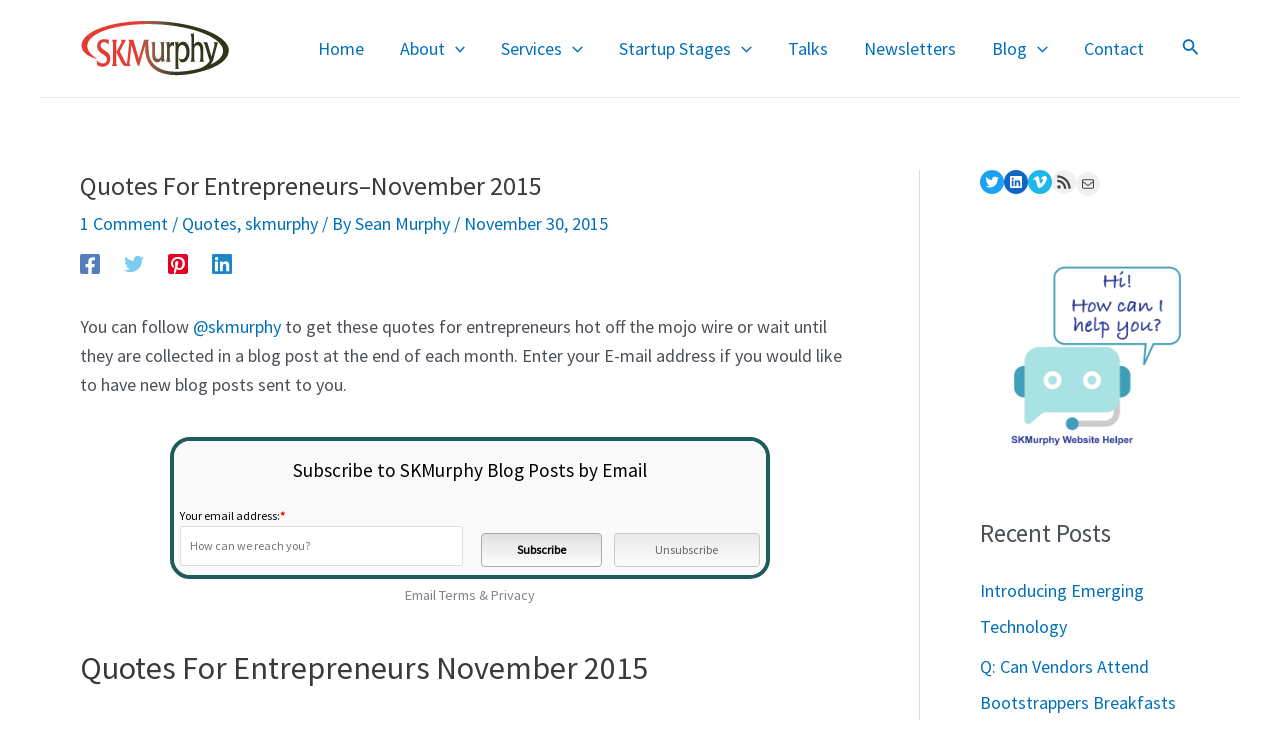

--- FILE ---
content_type: text/html; charset=UTF-8
request_url: https://www.skmurphy.com/blog/2015/11/30/quotes-for-entrepreneurs-november-2015/
body_size: 44956
content:
<!DOCTYPE html>
<html lang="en-US">
<head>
<meta charset="UTF-8">
<meta name="viewport" content="width=device-width, initial-scale=1">
	 <link rel="profile" href="https://gmpg.org/xfn/11"> 
	 <meta name='robots' content='index, follow, max-image-preview:large, max-snippet:-1, max-video-preview:-1' />

	<!-- This site is optimized with the Yoast SEO plugin v24.5 - https://yoast.com/wordpress/plugins/seo/ -->
	<title>Quotes For Entrepreneurs-November 2015 - SKMurphy, Inc.</title>
	<meta name="description" content="A collection of quotes of interest and use to entrepreneurs: these quotes for entrepreneurs were identified in November 2015." />
	<link rel="canonical" href="https://www.skmurphy.com/blog/2015/11/30/quotes-for-entrepreneurs-november-2015/" />
	<meta property="og:locale" content="en_US" />
	<meta property="og:type" content="article" />
	<meta property="og:title" content="Quotes For Entrepreneurs-November 2015 - SKMurphy, Inc." />
	<meta property="og:description" content="A collection of quotes of interest and use to entrepreneurs: these quotes for entrepreneurs were identified in November 2015." />
	<meta property="og:url" content="https://www.skmurphy.com/blog/2015/11/30/quotes-for-entrepreneurs-november-2015/" />
	<meta property="og:site_name" content="SKMurphy, Inc." />
	<meta property="article:published_time" content="2015-11-30T13:49:44+00:00" />
	<meta property="article:modified_time" content="2025-06-03T04:11:25+00:00" />
	<meta property="og:image" content="https://www.skmurphy.com/wp-content/uploads/2015/11/KrebsCircleSociety.png" />
	<meta property="og:image:width" content="600" />
	<meta property="og:image:height" content="248" />
	<meta property="og:image:type" content="image/png" />
	<meta name="author" content="Sean Murphy" />
	<meta name="twitter:label1" content="Written by" />
	<meta name="twitter:data1" content="Sean Murphy" />
	<meta name="twitter:label2" content="Est. reading time" />
	<meta name="twitter:data2" content="8 minutes" />
	<script type="application/ld+json" class="yoast-schema-graph">{"@context":"https://schema.org","@graph":[{"@type":"Article","@id":"https://www.skmurphy.com/blog/2015/11/30/quotes-for-entrepreneurs-november-2015/#article","isPartOf":{"@id":"https://www.skmurphy.com/blog/2015/11/30/quotes-for-entrepreneurs-november-2015/"},"author":{"name":"Sean Murphy","@id":"https://www.skmurphy.com/#/schema/person/3a7254df8c9575e022ba9bc8064ba71f"},"headline":"Quotes For Entrepreneurs&#8211;November 2015","datePublished":"2015-11-30T13:49:44+00:00","dateModified":"2025-06-03T04:11:25+00:00","mainEntityOfPage":{"@id":"https://www.skmurphy.com/blog/2015/11/30/quotes-for-entrepreneurs-november-2015/"},"wordCount":3111,"commentCount":1,"publisher":{"@id":"https://www.skmurphy.com/#organization"},"image":{"@id":"https://www.skmurphy.com/blog/2015/11/30/quotes-for-entrepreneurs-november-2015/#primaryimage"},"thumbnailUrl":"https://www.skmurphy.com/wp-content/uploads/2015/11/KrebsCircleSociety.png","articleSection":["Quotes","skmurphy"],"inLanguage":"en-US","potentialAction":[{"@type":"CommentAction","name":"Comment","target":["https://www.skmurphy.com/blog/2015/11/30/quotes-for-entrepreneurs-november-2015/#respond"]}]},{"@type":"WebPage","@id":"https://www.skmurphy.com/blog/2015/11/30/quotes-for-entrepreneurs-november-2015/","url":"https://www.skmurphy.com/blog/2015/11/30/quotes-for-entrepreneurs-november-2015/","name":"Quotes For Entrepreneurs-November 2015 - SKMurphy, Inc.","isPartOf":{"@id":"https://www.skmurphy.com/#website"},"primaryImageOfPage":{"@id":"https://www.skmurphy.com/blog/2015/11/30/quotes-for-entrepreneurs-november-2015/#primaryimage"},"image":{"@id":"https://www.skmurphy.com/blog/2015/11/30/quotes-for-entrepreneurs-november-2015/#primaryimage"},"thumbnailUrl":"https://www.skmurphy.com/wp-content/uploads/2015/11/KrebsCircleSociety.png","datePublished":"2015-11-30T13:49:44+00:00","dateModified":"2025-06-03T04:11:25+00:00","description":"A collection of quotes of interest and use to entrepreneurs: these quotes for entrepreneurs were identified in November 2015.","breadcrumb":{"@id":"https://www.skmurphy.com/blog/2015/11/30/quotes-for-entrepreneurs-november-2015/#breadcrumb"},"inLanguage":"en-US","potentialAction":[{"@type":"ReadAction","target":["https://www.skmurphy.com/blog/2015/11/30/quotes-for-entrepreneurs-november-2015/"]}]},{"@type":"ImageObject","inLanguage":"en-US","@id":"https://www.skmurphy.com/blog/2015/11/30/quotes-for-entrepreneurs-november-2015/#primaryimage","url":"https://www.skmurphy.com/wp-content/uploads/2015/11/KrebsCircleSociety.png","contentUrl":"https://www.skmurphy.com/wp-content/uploads/2015/11/KrebsCircleSociety.png","width":600,"height":248},{"@type":"BreadcrumbList","@id":"https://www.skmurphy.com/blog/2015/11/30/quotes-for-entrepreneurs-november-2015/#breadcrumb","itemListElement":[{"@type":"ListItem","position":1,"name":"SKMurphy Blog","item":"https://www.skmurphy.com/blog/"},{"@type":"ListItem","position":2,"name":"Quotes For Entrepreneurs&#8211;November 2015"}]},{"@type":"WebSite","@id":"https://www.skmurphy.com/#website","url":"https://www.skmurphy.com/","name":"SKMurphy, Inc.","description":"Early Customers and Early Revenue for Expertise and Technology Products","publisher":{"@id":"https://www.skmurphy.com/#organization"},"potentialAction":[{"@type":"SearchAction","target":{"@type":"EntryPoint","urlTemplate":"https://www.skmurphy.com/?s={search_term_string}"},"query-input":{"@type":"PropertyValueSpecification","valueRequired":true,"valueName":"search_term_string"}}],"inLanguage":"en-US"},{"@type":"Organization","@id":"https://www.skmurphy.com/#organization","name":"SKMurphy, Inc.","url":"https://www.skmurphy.com/","logo":{"@type":"ImageObject","inLanguage":"en-US","@id":"https://www.skmurphy.com/#/schema/logo/image/","url":"https://www.skmurphy.com/wp-content/uploads/2018/06/SKMlogo150x60.png","contentUrl":"https://www.skmurphy.com/wp-content/uploads/2018/06/SKMlogo150x60.png","width":151,"height":61,"caption":"SKMurphy, Inc."},"image":{"@id":"https://www.skmurphy.com/#/schema/logo/image/"}},{"@type":"Person","@id":"https://www.skmurphy.com/#/schema/person/3a7254df8c9575e022ba9bc8064ba71f","name":"Sean Murphy","image":{"@type":"ImageObject","inLanguage":"en-US","@id":"https://www.skmurphy.com/#/schema/person/image/","url":"https://secure.gravatar.com/avatar/74decb9a36783dc0b7e005991d458b84?s=96&d=mm&r=g","contentUrl":"https://secure.gravatar.com/avatar/74decb9a36783dc0b7e005991d458b84?s=96&d=mm&r=g","caption":"Sean Murphy"},"sameAs":["https://www.skmurphy.com","https://x.com/skmurphy"],"url":"https://www.skmurphy.com/blog/author/skmurphy/"}]}</script>
	<!-- / Yoast SEO plugin. -->


<link rel='dns-prefetch' href='//www.googletagmanager.com' />
<link rel='dns-prefetch' href='//fonts.googleapis.com' />
<link rel='dns-prefetch' href='//hb.wpmucdn.com' />
<link href='//hb.wpmucdn.com' rel='preconnect' />
<link href='http://fonts.googleapis.com' rel='preconnect' />
<link href='//fonts.gstatic.com' crossorigin='' rel='preconnect' />
<link rel="alternate" type="application/rss+xml" title="SKMurphy, Inc. &raquo; Feed" href="https://www.skmurphy.com/feed/" />
<link rel="alternate" type="application/rss+xml" title="SKMurphy, Inc. &raquo; Comments Feed" href="https://www.skmurphy.com/comments/feed/" />
<link rel="alternate" type="application/rss+xml" title="SKMurphy, Inc. &raquo; Quotes For Entrepreneurs&#8211;November 2015 Comments Feed" href="https://www.skmurphy.com/blog/2015/11/30/quotes-for-entrepreneurs-november-2015/feed/" />
<script>
window._wpemojiSettings = {"baseUrl":"https:\/\/s.w.org\/images\/core\/emoji\/15.0.3\/72x72\/","ext":".png","svgUrl":"https:\/\/s.w.org\/images\/core\/emoji\/15.0.3\/svg\/","svgExt":".svg","source":{"concatemoji":"https:\/\/www.skmurphy.com\/wp-includes\/js\/wp-emoji-release.min.js?ver=6.5.7"}};
/*! This file is auto-generated */
!function(i,n){var o,s,e;function c(e){try{var t={supportTests:e,timestamp:(new Date).valueOf()};sessionStorage.setItem(o,JSON.stringify(t))}catch(e){}}function p(e,t,n){e.clearRect(0,0,e.canvas.width,e.canvas.height),e.fillText(t,0,0);var t=new Uint32Array(e.getImageData(0,0,e.canvas.width,e.canvas.height).data),r=(e.clearRect(0,0,e.canvas.width,e.canvas.height),e.fillText(n,0,0),new Uint32Array(e.getImageData(0,0,e.canvas.width,e.canvas.height).data));return t.every(function(e,t){return e===r[t]})}function u(e,t,n){switch(t){case"flag":return n(e,"\ud83c\udff3\ufe0f\u200d\u26a7\ufe0f","\ud83c\udff3\ufe0f\u200b\u26a7\ufe0f")?!1:!n(e,"\ud83c\uddfa\ud83c\uddf3","\ud83c\uddfa\u200b\ud83c\uddf3")&&!n(e,"\ud83c\udff4\udb40\udc67\udb40\udc62\udb40\udc65\udb40\udc6e\udb40\udc67\udb40\udc7f","\ud83c\udff4\u200b\udb40\udc67\u200b\udb40\udc62\u200b\udb40\udc65\u200b\udb40\udc6e\u200b\udb40\udc67\u200b\udb40\udc7f");case"emoji":return!n(e,"\ud83d\udc26\u200d\u2b1b","\ud83d\udc26\u200b\u2b1b")}return!1}function f(e,t,n){var r="undefined"!=typeof WorkerGlobalScope&&self instanceof WorkerGlobalScope?new OffscreenCanvas(300,150):i.createElement("canvas"),a=r.getContext("2d",{willReadFrequently:!0}),o=(a.textBaseline="top",a.font="600 32px Arial",{});return e.forEach(function(e){o[e]=t(a,e,n)}),o}function t(e){var t=i.createElement("script");t.src=e,t.defer=!0,i.head.appendChild(t)}"undefined"!=typeof Promise&&(o="wpEmojiSettingsSupports",s=["flag","emoji"],n.supports={everything:!0,everythingExceptFlag:!0},e=new Promise(function(e){i.addEventListener("DOMContentLoaded",e,{once:!0})}),new Promise(function(t){var n=function(){try{var e=JSON.parse(sessionStorage.getItem(o));if("object"==typeof e&&"number"==typeof e.timestamp&&(new Date).valueOf()<e.timestamp+604800&&"object"==typeof e.supportTests)return e.supportTests}catch(e){}return null}();if(!n){if("undefined"!=typeof Worker&&"undefined"!=typeof OffscreenCanvas&&"undefined"!=typeof URL&&URL.createObjectURL&&"undefined"!=typeof Blob)try{var e="postMessage("+f.toString()+"("+[JSON.stringify(s),u.toString(),p.toString()].join(",")+"));",r=new Blob([e],{type:"text/javascript"}),a=new Worker(URL.createObjectURL(r),{name:"wpTestEmojiSupports"});return void(a.onmessage=function(e){c(n=e.data),a.terminate(),t(n)})}catch(e){}c(n=f(s,u,p))}t(n)}).then(function(e){for(var t in e)n.supports[t]=e[t],n.supports.everything=n.supports.everything&&n.supports[t],"flag"!==t&&(n.supports.everythingExceptFlag=n.supports.everythingExceptFlag&&n.supports[t]);n.supports.everythingExceptFlag=n.supports.everythingExceptFlag&&!n.supports.flag,n.DOMReady=!1,n.readyCallback=function(){n.DOMReady=!0}}).then(function(){return e}).then(function(){var e;n.supports.everything||(n.readyCallback(),(e=n.source||{}).concatemoji?t(e.concatemoji):e.wpemoji&&e.twemoji&&(t(e.twemoji),t(e.wpemoji)))}))}((window,document),window._wpemojiSettings);
</script>
<link rel='stylesheet' id='astra-google-fonts-css' href='https://fonts.googleapis.com/css?family=Source+Sans+Pro%3A400%2C&#038;display=fallback&#038;ver=4.6.11' media='all' />
<link rel='stylesheet' id='astra-theme-css-css' href='https://hb.wpmucdn.com/www.skmurphy.com/c7455453-4114-4a35-bfd7-a8076e00a4e6.css' media='all' />
<style id='astra-theme-css-inline-css'>
.ast-no-sidebar .entry-content .alignfull {margin-left: calc( -50vw + 50%);margin-right: calc( -50vw + 50%);max-width: 100vw;width: 100vw;}.ast-no-sidebar .entry-content .alignwide {margin-left: calc(-41vw + 50%);margin-right: calc(-41vw + 50%);max-width: unset;width: unset;}.ast-no-sidebar .entry-content .alignfull .alignfull,.ast-no-sidebar .entry-content .alignfull .alignwide,.ast-no-sidebar .entry-content .alignwide .alignfull,.ast-no-sidebar .entry-content .alignwide .alignwide,.ast-no-sidebar .entry-content .wp-block-column .alignfull,.ast-no-sidebar .entry-content .wp-block-column .alignwide{width: 100%;margin-left: auto;margin-right: auto;}.wp-block-gallery,.blocks-gallery-grid {margin: 0;}.wp-block-separator {max-width: 100px;}.wp-block-separator.is-style-wide,.wp-block-separator.is-style-dots {max-width: none;}.entry-content .has-2-columns .wp-block-column:first-child {padding-right: 10px;}.entry-content .has-2-columns .wp-block-column:last-child {padding-left: 10px;}@media (max-width: 782px) {.entry-content .wp-block-columns .wp-block-column {flex-basis: 100%;}.entry-content .has-2-columns .wp-block-column:first-child {padding-right: 0;}.entry-content .has-2-columns .wp-block-column:last-child {padding-left: 0;}}body .entry-content .wp-block-latest-posts {margin-left: 0;}body .entry-content .wp-block-latest-posts li {list-style: none;}.ast-no-sidebar .ast-container .entry-content .wp-block-latest-posts {margin-left: 0;}.ast-header-break-point .entry-content .alignwide {margin-left: auto;margin-right: auto;}.entry-content .blocks-gallery-item img {margin-bottom: auto;}.wp-block-pullquote {border-top: 4px solid #555d66;border-bottom: 4px solid #555d66;color: #40464d;}:root{--ast-container-default-xlg-padding:6.67em;--ast-container-default-lg-padding:5.67em;--ast-container-default-slg-padding:4.34em;--ast-container-default-md-padding:3.34em;--ast-container-default-sm-padding:6.67em;--ast-container-default-xs-padding:2.4em;--ast-container-default-xxs-padding:1.4em;--ast-code-block-background:#EEEEEE;--ast-comment-inputs-background:#FAFAFA;--ast-normal-container-width:1200px;--ast-narrow-container-width:750px;--ast-blog-title-font-weight:normal;--ast-blog-meta-weight:inherit;}html{font-size:112.5%;}a,.page-title{color:var(--ast-global-color-0);}a:hover,a:focus{color:var(--ast-global-color-1);}body,button,input,select,textarea,.ast-button,.ast-custom-button{font-family:'Source Sans Pro',sans-serif;font-weight:400;font-size:18px;font-size:1rem;line-height:var(--ast-body-line-height,1.65em);}blockquote{color:var(--ast-global-color-3);}.site-title{font-size:35px;font-size:1.9444444444444rem;display:none;}.site-header .site-description{font-size:15px;font-size:0.83333333333333rem;display:none;}.entry-title{font-size:26px;font-size:1.4444444444444rem;}.archive .ast-article-post .ast-article-inner,.blog .ast-article-post .ast-article-inner,.archive .ast-article-post .ast-article-inner:hover,.blog .ast-article-post .ast-article-inner:hover{overflow:hidden;}h1,.entry-content h1{font-size:40px;font-size:2.2222222222222rem;line-height:1.4em;}h2,.entry-content h2{font-size:32px;font-size:1.7777777777778rem;line-height:1.3em;}h3,.entry-content h3{font-size:26px;font-size:1.4444444444444rem;line-height:1.3em;}h4,.entry-content h4{font-size:24px;font-size:1.3333333333333rem;line-height:1.2em;}h5,.entry-content h5{font-size:20px;font-size:1.1111111111111rem;line-height:1.2em;}h6,.entry-content h6{font-size:16px;font-size:0.88888888888889rem;line-height:1.25em;}::selection{background-color:var(--ast-global-color-0);color:#ffffff;}body,h1,.entry-title a,.entry-content h1,h2,.entry-content h2,h3,.entry-content h3,h4,.entry-content h4,h5,.entry-content h5,h6,.entry-content h6{color:var(--ast-global-color-3);}.tagcloud a:hover,.tagcloud a:focus,.tagcloud a.current-item{color:#ffffff;border-color:var(--ast-global-color-0);background-color:var(--ast-global-color-0);}input:focus,input[type="text"]:focus,input[type="email"]:focus,input[type="url"]:focus,input[type="password"]:focus,input[type="reset"]:focus,input[type="search"]:focus,textarea:focus{border-color:var(--ast-global-color-0);}input[type="radio"]:checked,input[type=reset],input[type="checkbox"]:checked,input[type="checkbox"]:hover:checked,input[type="checkbox"]:focus:checked,input[type=range]::-webkit-slider-thumb{border-color:var(--ast-global-color-0);background-color:var(--ast-global-color-0);box-shadow:none;}.site-footer a:hover + .post-count,.site-footer a:focus + .post-count{background:var(--ast-global-color-0);border-color:var(--ast-global-color-0);}.single .nav-links .nav-previous,.single .nav-links .nav-next{color:var(--ast-global-color-0);}.entry-meta,.entry-meta *{line-height:1.45;color:var(--ast-global-color-0);}.entry-meta a:not(.ast-button):hover,.entry-meta a:not(.ast-button):hover *,.entry-meta a:not(.ast-button):focus,.entry-meta a:not(.ast-button):focus *,.page-links > .page-link,.page-links .page-link:hover,.post-navigation a:hover{color:var(--ast-global-color-1);}#cat option,.secondary .calendar_wrap thead a,.secondary .calendar_wrap thead a:visited{color:var(--ast-global-color-0);}.secondary .calendar_wrap #today,.ast-progress-val span{background:var(--ast-global-color-0);}.secondary a:hover + .post-count,.secondary a:focus + .post-count{background:var(--ast-global-color-0);border-color:var(--ast-global-color-0);}.calendar_wrap #today > a{color:#ffffff;}.page-links .page-link,.single .post-navigation a{color:var(--ast-global-color-0);}.ast-search-menu-icon .search-form button.search-submit{padding:0 4px;}.ast-search-menu-icon form.search-form{padding-right:0;}.ast-search-menu-icon.slide-search input.search-field{width:0;}.ast-header-search .ast-search-menu-icon.ast-dropdown-active .search-form,.ast-header-search .ast-search-menu-icon.ast-dropdown-active .search-field:focus{transition:all 0.2s;}.search-form input.search-field:focus{outline:none;}.widget-title,.widget .wp-block-heading{font-size:25px;font-size:1.3888888888889rem;color:var(--ast-global-color-3);}.single .ast-author-details .author-title{color:var(--ast-global-color-1);}#secondary,#secondary button,#secondary input,#secondary select,#secondary textarea{font-size:18px;font-size:1rem;}.ast-search-menu-icon.slide-search a:focus-visible:focus-visible,.astra-search-icon:focus-visible,#close:focus-visible,a:focus-visible,.ast-menu-toggle:focus-visible,.site .skip-link:focus-visible,.wp-block-loginout input:focus-visible,.wp-block-search.wp-block-search__button-inside .wp-block-search__inside-wrapper,.ast-header-navigation-arrow:focus-visible,.woocommerce .wc-proceed-to-checkout > .checkout-button:focus-visible,.woocommerce .woocommerce-MyAccount-navigation ul li a:focus-visible,.ast-orders-table__row .ast-orders-table__cell:focus-visible,.woocommerce .woocommerce-order-details .order-again > .button:focus-visible,.woocommerce .woocommerce-message a.button.wc-forward:focus-visible,.woocommerce #minus_qty:focus-visible,.woocommerce #plus_qty:focus-visible,a#ast-apply-coupon:focus-visible,.woocommerce .woocommerce-info a:focus-visible,.woocommerce .astra-shop-summary-wrap a:focus-visible,.woocommerce a.wc-forward:focus-visible,#ast-apply-coupon:focus-visible,.woocommerce-js .woocommerce-mini-cart-item a.remove:focus-visible,#close:focus-visible,.button.search-submit:focus-visible,#search_submit:focus,.normal-search:focus-visible{outline-style:dotted;outline-color:inherit;outline-width:thin;}input:focus,input[type="text"]:focus,input[type="email"]:focus,input[type="url"]:focus,input[type="password"]:focus,input[type="reset"]:focus,input[type="search"]:focus,input[type="number"]:focus,textarea:focus,.wp-block-search__input:focus,[data-section="section-header-mobile-trigger"] .ast-button-wrap .ast-mobile-menu-trigger-minimal:focus,.ast-mobile-popup-drawer.active .menu-toggle-close:focus,.woocommerce-ordering select.orderby:focus,#ast-scroll-top:focus,#coupon_code:focus,.woocommerce-page #comment:focus,.woocommerce #reviews #respond input#submit:focus,.woocommerce a.add_to_cart_button:focus,.woocommerce .button.single_add_to_cart_button:focus,.woocommerce .woocommerce-cart-form button:focus,.woocommerce .woocommerce-cart-form__cart-item .quantity .qty:focus,.woocommerce .woocommerce-billing-fields .woocommerce-billing-fields__field-wrapper .woocommerce-input-wrapper > .input-text:focus,.woocommerce #order_comments:focus,.woocommerce #place_order:focus,.woocommerce .woocommerce-address-fields .woocommerce-address-fields__field-wrapper .woocommerce-input-wrapper > .input-text:focus,.woocommerce .woocommerce-MyAccount-content form button:focus,.woocommerce .woocommerce-MyAccount-content .woocommerce-EditAccountForm .woocommerce-form-row .woocommerce-Input.input-text:focus,.woocommerce .ast-woocommerce-container .woocommerce-pagination ul.page-numbers li a:focus,body #content .woocommerce form .form-row .select2-container--default .select2-selection--single:focus,#ast-coupon-code:focus,.woocommerce.woocommerce-js .quantity input[type=number]:focus,.woocommerce-js .woocommerce-mini-cart-item .quantity input[type=number]:focus,.woocommerce p#ast-coupon-trigger:focus{border-style:dotted;border-color:inherit;border-width:thin;}input{outline:none;}.ast-logo-title-inline .site-logo-img{padding-right:1em;}.site-logo-img img{ transition:all 0.2s linear;}body .ast-oembed-container *{position:absolute;top:0;width:100%;height:100%;left:0;}body .wp-block-embed-pocket-casts .ast-oembed-container *{position:unset;}.ast-single-post-featured-section + article {margin-top: 2em;}.site-content .ast-single-post-featured-section img {width: 100%;overflow: hidden;object-fit: cover;}.ast-separate-container .site-content .ast-single-post-featured-section + article {margin-top: -80px;z-index: 9;position: relative;border-radius: 4px;}@media (min-width: 922px) {.ast-no-sidebar .site-content .ast-article-image-container--wide {margin-left: -120px;margin-right: -120px;max-width: unset;width: unset;}.ast-left-sidebar .site-content .ast-article-image-container--wide,.ast-right-sidebar .site-content .ast-article-image-container--wide {margin-left: -10px;margin-right: -10px;}.site-content .ast-article-image-container--full {margin-left: calc( -50vw + 50%);margin-right: calc( -50vw + 50%);max-width: 100vw;width: 100vw;}.ast-left-sidebar .site-content .ast-article-image-container--full,.ast-right-sidebar .site-content .ast-article-image-container--full {margin-left: -10px;margin-right: -10px;max-width: inherit;width: auto;}}.site > .ast-single-related-posts-container {margin-top: 0;}@media (min-width: 922px) {.ast-desktop .ast-container--narrow {max-width: var(--ast-narrow-container-width);margin: 0 auto;}}#secondary {margin: 4em 0 2.5em;word-break: break-word;line-height: 2;}#secondary li {margin-bottom: 0.25em;}#secondary li:last-child {margin-bottom: 0;}@media (max-width: 768px) {.js_active .ast-plain-container.ast-single-post #secondary {margin-top: 1.5em;}}.ast-separate-container.ast-two-container #secondary .widget {background-color: #fff;padding: 2em;margin-bottom: 2em;}@media (min-width: 993px) {.ast-left-sidebar #secondary {padding-right: 60px;}.ast-right-sidebar #secondary {padding-left: 60px;}}@media (max-width: 993px) {.ast-right-sidebar #secondary {padding-left: 30px;}.ast-left-sidebar #secondary {padding-right: 30px;}}@media (max-width:921px){#ast-desktop-header{display:none;}}@media (min-width:922px){#ast-mobile-header{display:none;}}.wp-block-buttons.aligncenter{justify-content:center;}@media (max-width:921px){.ast-theme-transparent-header #primary,.ast-theme-transparent-header #secondary{padding:0;}}@media (max-width:921px){.ast-plain-container.ast-no-sidebar #primary{padding:0;}}.ast-plain-container.ast-no-sidebar #primary{margin-top:0;margin-bottom:0;}@media (min-width:1200px){.wp-block-group .has-background{padding:20px;}}@media (min-width:1200px){.ast-plain-container.ast-right-sidebar .entry-content .wp-block-group.alignwide,.ast-plain-container.ast-left-sidebar .entry-content .wp-block-group.alignwide,.ast-plain-container.ast-right-sidebar .entry-content .wp-block-group.alignfull,.ast-plain-container.ast-left-sidebar .entry-content .wp-block-group.alignfull{padding-left:20px;padding-right:20px;}}@media (min-width:1200px){.wp-block-cover-image.alignwide .wp-block-cover__inner-container,.wp-block-cover.alignwide .wp-block-cover__inner-container,.wp-block-cover-image.alignfull .wp-block-cover__inner-container,.wp-block-cover.alignfull .wp-block-cover__inner-container{width:100%;}}.wp-block-columns{margin-bottom:unset;}.wp-block-image.size-full{margin:2rem 0;}.wp-block-separator.has-background{padding:0;}.wp-block-gallery{margin-bottom:1.6em;}.wp-block-group{padding-top:4em;padding-bottom:4em;}.wp-block-group__inner-container .wp-block-columns:last-child,.wp-block-group__inner-container :last-child,.wp-block-table table{margin-bottom:0;}.blocks-gallery-grid{width:100%;}.wp-block-navigation-link__content{padding:5px 0;}.wp-block-group .wp-block-group .has-text-align-center,.wp-block-group .wp-block-column .has-text-align-center{max-width:100%;}.has-text-align-center{margin:0 auto;}@media (min-width:1200px){.wp-block-cover__inner-container,.alignwide .wp-block-group__inner-container,.alignfull .wp-block-group__inner-container{max-width:1200px;margin:0 auto;}.wp-block-group.alignnone,.wp-block-group.aligncenter,.wp-block-group.alignleft,.wp-block-group.alignright,.wp-block-group.alignwide,.wp-block-columns.alignwide{margin:2rem 0 1rem 0;}}@media (max-width:1200px){.wp-block-group{padding:3em;}.wp-block-group .wp-block-group{padding:1.5em;}.wp-block-columns,.wp-block-column{margin:1rem 0;}}@media (min-width:921px){.wp-block-columns .wp-block-group{padding:2em;}}@media (max-width:544px){.wp-block-cover-image .wp-block-cover__inner-container,.wp-block-cover .wp-block-cover__inner-container{width:unset;}.wp-block-cover,.wp-block-cover-image{padding:2em 0;}.wp-block-group,.wp-block-cover{padding:2em;}.wp-block-media-text__media img,.wp-block-media-text__media video{width:unset;max-width:100%;}.wp-block-media-text.has-background .wp-block-media-text__content{padding:1em;}}.wp-block-image.aligncenter{margin-left:auto;margin-right:auto;}.wp-block-table.aligncenter{margin-left:auto;margin-right:auto;}@media (min-width:544px){.entry-content .wp-block-media-text.has-media-on-the-right .wp-block-media-text__content{padding:0 8% 0 0;}.entry-content .wp-block-media-text .wp-block-media-text__content{padding:0 0 0 8%;}.ast-plain-container .site-content .entry-content .has-custom-content-position.is-position-bottom-left > *,.ast-plain-container .site-content .entry-content .has-custom-content-position.is-position-bottom-right > *,.ast-plain-container .site-content .entry-content .has-custom-content-position.is-position-top-left > *,.ast-plain-container .site-content .entry-content .has-custom-content-position.is-position-top-right > *,.ast-plain-container .site-content .entry-content .has-custom-content-position.is-position-center-right > *,.ast-plain-container .site-content .entry-content .has-custom-content-position.is-position-center-left > *{margin:0;}}@media (max-width:544px){.entry-content .wp-block-media-text .wp-block-media-text__content{padding:8% 0;}.wp-block-media-text .wp-block-media-text__media img{width:auto;max-width:100%;}}.wp-block-button.is-style-outline .wp-block-button__link{border-color:#278684;border-top-width:2px;border-right-width:2px;border-bottom-width:2px;border-left-width:2px;}div.wp-block-button.is-style-outline > .wp-block-button__link:not(.has-text-color),div.wp-block-button.wp-block-button__link.is-style-outline:not(.has-text-color){color:#278684;}.wp-block-button.is-style-outline .wp-block-button__link:hover,.wp-block-buttons .wp-block-button.is-style-outline .wp-block-button__link:focus,.wp-block-buttons .wp-block-button.is-style-outline > .wp-block-button__link:not(.has-text-color):hover,.wp-block-buttons .wp-block-button.wp-block-button__link.is-style-outline:not(.has-text-color):hover{color:#ffffff;background-color:var(--ast-global-color-1);border-color:var(--ast-global-color-1);}.post-page-numbers.current .page-link,.ast-pagination .page-numbers.current{color:#ffffff;border-color:var(--ast-global-color-0);background-color:var(--ast-global-color-0);}@media (max-width:921px){.wp-block-button.is-style-outline .wp-block-button__link{padding-top:calc(15px - 2px);padding-right:calc(30px - 2px);padding-bottom:calc(15px - 2px);padding-left:calc(30px - 2px);}}@media (max-width:544px){.wp-block-button.is-style-outline .wp-block-button__link{padding-top:calc(15px - 2px);padding-right:calc(30px - 2px);padding-bottom:calc(15px - 2px);padding-left:calc(30px - 2px);}}@media (min-width:544px){.entry-content > .alignleft{margin-right:20px;}.entry-content > .alignright{margin-left:20px;}.wp-block-group.has-background{padding:20px;}}.wp-block-buttons .wp-block-button.is-style-outline .wp-block-button__link.wp-element-button,.ast-outline-button,.wp-block-uagb-buttons-child .uagb-buttons-repeater.ast-outline-button{border-color:#278684;border-top-width:2px;border-right-width:2px;border-bottom-width:2px;border-left-width:2px;font-family:inherit;font-weight:inherit;line-height:1em;border-top-left-radius:59px;border-top-right-radius:59px;border-bottom-right-radius:59px;border-bottom-left-radius:59px;}.wp-block-buttons .wp-block-button.is-style-outline > .wp-block-button__link:not(.has-text-color),.wp-block-buttons .wp-block-button.wp-block-button__link.is-style-outline:not(.has-text-color),.ast-outline-button{color:#278684;}.wp-block-button.is-style-outline .wp-block-button__link:hover,.wp-block-buttons .wp-block-button.is-style-outline .wp-block-button__link:focus,.wp-block-buttons .wp-block-button.is-style-outline > .wp-block-button__link:not(.has-text-color):hover,.wp-block-buttons .wp-block-button.wp-block-button__link.is-style-outline:not(.has-text-color):hover,.ast-outline-button:hover,.ast-outline-button:focus,.wp-block-uagb-buttons-child .uagb-buttons-repeater.ast-outline-button:hover,.wp-block-uagb-buttons-child .uagb-buttons-repeater.ast-outline-button:focus{color:#ffffff;background-color:var(--ast-global-color-1);border-color:var(--ast-global-color-1);}.entry-content[ast-blocks-layout] > figure{margin-bottom:1em;}@media (max-width:921px){.ast-separate-container #primary,.ast-separate-container #secondary{padding:1.5em 0;}#primary,#secondary{padding:1.5em 0;margin:0;}.ast-left-sidebar #content > .ast-container{display:flex;flex-direction:column-reverse;width:100%;}.ast-separate-container .ast-article-post,.ast-separate-container .ast-article-single{padding:1.5em 2.14em;}.ast-author-box img.avatar{margin:20px 0 0 0;}}@media (max-width:921px){#secondary.secondary{padding-top:0;}.ast-separate-container.ast-right-sidebar #secondary{padding-left:1em;padding-right:1em;}.ast-separate-container.ast-two-container #secondary{padding-left:0;padding-right:0;}.ast-page-builder-template .entry-header #secondary,.ast-page-builder-template #secondary{margin-top:1.5em;}}@media (max-width:921px){.ast-right-sidebar #primary{padding-right:0;}.ast-page-builder-template.ast-left-sidebar #secondary,.ast-page-builder-template.ast-right-sidebar #secondary{padding-right:20px;padding-left:20px;}.ast-right-sidebar #secondary,.ast-left-sidebar #primary{padding-left:0;}.ast-left-sidebar #secondary{padding-right:0;}}@media (min-width:922px){.ast-separate-container.ast-right-sidebar #primary,.ast-separate-container.ast-left-sidebar #primary{border:0;}.search-no-results.ast-separate-container #primary{margin-bottom:4em;}}@media (min-width:922px){.ast-right-sidebar #primary{border-right:1px solid var(--ast-border-color);}.ast-left-sidebar #primary{border-left:1px solid var(--ast-border-color);}.ast-right-sidebar #secondary{border-left:1px solid var(--ast-border-color);margin-left:-1px;}.ast-left-sidebar #secondary{border-right:1px solid var(--ast-border-color);margin-right:-1px;}.ast-separate-container.ast-two-container.ast-right-sidebar #secondary{padding-left:30px;padding-right:0;}.ast-separate-container.ast-two-container.ast-left-sidebar #secondary{padding-right:30px;padding-left:0;}.ast-separate-container.ast-right-sidebar #secondary,.ast-separate-container.ast-left-sidebar #secondary{border:0;margin-left:auto;margin-right:auto;}.ast-separate-container.ast-two-container #secondary .widget:last-child{margin-bottom:0;}}.wp-block-button .wp-block-button__link{color:#ffffff;}.wp-block-button .wp-block-button__link:hover,.wp-block-button .wp-block-button__link:focus{color:#ffffff;background-color:var(--ast-global-color-1);border-color:var(--ast-global-color-1);}.wp-block-button .wp-block-button__link{border:none;background-color:#278684;color:#ffffff;font-family:inherit;font-weight:inherit;line-height:1em;font-size:1em;padding:15px 30px;border-top-left-radius:59px;border-top-right-radius:59px;border-bottom-right-radius:59px;border-bottom-left-radius:59px;}.wp-block-button.is-style-outline .wp-block-button__link{border-style:solid;border-top-width:2px;border-right-width:2px;border-left-width:2px;border-bottom-width:2px;border-color:#278684;padding-top:calc(15px - 2px);padding-right:calc(30px - 2px);padding-bottom:calc(15px - 2px);padding-left:calc(30px - 2px);}@media (max-width:921px){.wp-block-button .wp-block-button__link{border:none;padding:15px 30px;}.wp-block-button.is-style-outline .wp-block-button__link{padding-top:calc(15px - 2px);padding-right:calc(30px - 2px);padding-bottom:calc(15px - 2px);padding-left:calc(30px - 2px);}}@media (max-width:544px){.wp-block-button .wp-block-button__link{border:none;padding:15px 30px;}.wp-block-button.is-style-outline .wp-block-button__link{padding-top:calc(15px - 2px);padding-right:calc(30px - 2px);padding-bottom:calc(15px - 2px);padding-left:calc(30px - 2px);}}.menu-toggle,button,.ast-button,.ast-custom-button,.button,input#submit,input[type="button"],input[type="submit"],input[type="reset"]{border-style:solid;border-top-width:0;border-right-width:0;border-left-width:0;border-bottom-width:0;color:#ffffff;border-color:#278684;background-color:#278684;padding-top:10px;padding-right:40px;padding-bottom:10px;padding-left:40px;font-family:inherit;font-weight:inherit;font-size:1em;line-height:1em;border-top-left-radius:59px;border-top-right-radius:59px;border-bottom-right-radius:59px;border-bottom-left-radius:59px;}button:focus,.menu-toggle:hover,button:hover,.ast-button:hover,.ast-custom-button:hover .button:hover,.ast-custom-button:hover ,input[type=reset]:hover,input[type=reset]:focus,input#submit:hover,input#submit:focus,input[type="button"]:hover,input[type="button"]:focus,input[type="submit"]:hover,input[type="submit"]:focus{color:#ffffff;background-color:var(--ast-global-color-1);border-color:var(--ast-global-color-1);}@media (max-width:921px){.ast-mobile-header-stack .main-header-bar .ast-search-menu-icon{display:inline-block;}.ast-header-break-point.ast-header-custom-item-outside .ast-mobile-header-stack .main-header-bar .ast-search-icon{margin:0;}.ast-comment-avatar-wrap img{max-width:2.5em;}.ast-comment-meta{padding:0 1.8888em 1.3333em;}.ast-separate-container .ast-comment-list li.depth-1{padding:1.5em 2.14em;}.ast-separate-container .comment-respond{padding:2em 2.14em;}}@media (min-width:544px){.ast-container{max-width:100%;}}@media (max-width:544px){.ast-separate-container .ast-article-post,.ast-separate-container .ast-article-single,.ast-separate-container .comments-title,.ast-separate-container .ast-archive-description{padding:1.5em 1em;}.ast-separate-container #content .ast-container{padding-left:0.54em;padding-right:0.54em;}.ast-separate-container .ast-comment-list .bypostauthor{padding:.5em;}.ast-search-menu-icon.ast-dropdown-active .search-field{width:170px;}.ast-separate-container #secondary{padding-top:0;}.ast-separate-container.ast-two-container #secondary .widget{margin-bottom:1.5em;padding-left:1em;padding-right:1em;}}@media (max-width:921px){.ast-header-break-point .ast-search-menu-icon.slide-search .search-form{right:0;}.ast-header-break-point .ast-mobile-header-stack .ast-search-menu-icon.slide-search .search-form{right:-1em;}}.ast-no-sidebar.ast-separate-container .entry-content .alignfull {margin-left: -6.67em;margin-right: -6.67em;width: auto;}@media (max-width: 1200px) {.ast-no-sidebar.ast-separate-container .entry-content .alignfull {margin-left: -2.4em;margin-right: -2.4em;}}@media (max-width: 768px) {.ast-no-sidebar.ast-separate-container .entry-content .alignfull {margin-left: -2.14em;margin-right: -2.14em;}}@media (max-width: 544px) {.ast-no-sidebar.ast-separate-container .entry-content .alignfull {margin-left: -1em;margin-right: -1em;}}.ast-no-sidebar.ast-separate-container .entry-content .alignwide {margin-left: -20px;margin-right: -20px;}.ast-no-sidebar.ast-separate-container .entry-content .wp-block-column .alignfull,.ast-no-sidebar.ast-separate-container .entry-content .wp-block-column .alignwide {margin-left: auto;margin-right: auto;width: 100%;}@media (max-width:921px){.site-title{display:none;}.site-header .site-description{display:none;}h1,.entry-content h1{font-size:30px;}h2,.entry-content h2{font-size:25px;}h3,.entry-content h3{font-size:20px;}}@media (max-width:544px){.site-title{display:none;}.site-header .site-description{display:none;}h1,.entry-content h1{font-size:30px;}h2,.entry-content h2{font-size:25px;}h3,.entry-content h3{font-size:20px;}}@media (max-width:921px){html{font-size:102.6%;}}@media (max-width:544px){html{font-size:102.6%;}}@media (min-width:922px){.ast-container{max-width:1240px;}}@media (min-width:922px){.site-content .ast-container{display:flex;}}@media (max-width:921px){.site-content .ast-container{flex-direction:column;}}@media (min-width:922px){.main-header-menu .sub-menu .menu-item.ast-left-align-sub-menu:hover > .sub-menu,.main-header-menu .sub-menu .menu-item.ast-left-align-sub-menu.focus > .sub-menu{margin-left:-0px;}}.site .comments-area{padding-bottom:3em;}.footer-widget-area[data-section^="section-fb-html-"] .ast-builder-html-element{text-align:center;}blockquote {padding: 1.2em;}:root .has-ast-global-color-0-color{color:var(--ast-global-color-0);}:root .has-ast-global-color-0-background-color{background-color:var(--ast-global-color-0);}:root .wp-block-button .has-ast-global-color-0-color{color:var(--ast-global-color-0);}:root .wp-block-button .has-ast-global-color-0-background-color{background-color:var(--ast-global-color-0);}:root .has-ast-global-color-1-color{color:var(--ast-global-color-1);}:root .has-ast-global-color-1-background-color{background-color:var(--ast-global-color-1);}:root .wp-block-button .has-ast-global-color-1-color{color:var(--ast-global-color-1);}:root .wp-block-button .has-ast-global-color-1-background-color{background-color:var(--ast-global-color-1);}:root .has-ast-global-color-2-color{color:var(--ast-global-color-2);}:root .has-ast-global-color-2-background-color{background-color:var(--ast-global-color-2);}:root .wp-block-button .has-ast-global-color-2-color{color:var(--ast-global-color-2);}:root .wp-block-button .has-ast-global-color-2-background-color{background-color:var(--ast-global-color-2);}:root .has-ast-global-color-3-color{color:var(--ast-global-color-3);}:root .has-ast-global-color-3-background-color{background-color:var(--ast-global-color-3);}:root .wp-block-button .has-ast-global-color-3-color{color:var(--ast-global-color-3);}:root .wp-block-button .has-ast-global-color-3-background-color{background-color:var(--ast-global-color-3);}:root .has-ast-global-color-4-color{color:var(--ast-global-color-4);}:root .has-ast-global-color-4-background-color{background-color:var(--ast-global-color-4);}:root .wp-block-button .has-ast-global-color-4-color{color:var(--ast-global-color-4);}:root .wp-block-button .has-ast-global-color-4-background-color{background-color:var(--ast-global-color-4);}:root .has-ast-global-color-5-color{color:var(--ast-global-color-5);}:root .has-ast-global-color-5-background-color{background-color:var(--ast-global-color-5);}:root .wp-block-button .has-ast-global-color-5-color{color:var(--ast-global-color-5);}:root .wp-block-button .has-ast-global-color-5-background-color{background-color:var(--ast-global-color-5);}:root .has-ast-global-color-6-color{color:var(--ast-global-color-6);}:root .has-ast-global-color-6-background-color{background-color:var(--ast-global-color-6);}:root .wp-block-button .has-ast-global-color-6-color{color:var(--ast-global-color-6);}:root .wp-block-button .has-ast-global-color-6-background-color{background-color:var(--ast-global-color-6);}:root .has-ast-global-color-7-color{color:var(--ast-global-color-7);}:root .has-ast-global-color-7-background-color{background-color:var(--ast-global-color-7);}:root .wp-block-button .has-ast-global-color-7-color{color:var(--ast-global-color-7);}:root .wp-block-button .has-ast-global-color-7-background-color{background-color:var(--ast-global-color-7);}:root .has-ast-global-color-8-color{color:var(--ast-global-color-8);}:root .has-ast-global-color-8-background-color{background-color:var(--ast-global-color-8);}:root .wp-block-button .has-ast-global-color-8-color{color:var(--ast-global-color-8);}:root .wp-block-button .has-ast-global-color-8-background-color{background-color:var(--ast-global-color-8);}:root{--ast-global-color-0:#0170B9;--ast-global-color-1:#3a3a3a;--ast-global-color-2:#3a3a3a;--ast-global-color-3:#4B4F58;--ast-global-color-4:#F5F5F5;--ast-global-color-5:#FFFFFF;--ast-global-color-6:#E5E5E5;--ast-global-color-7:#424242;--ast-global-color-8:#000000;}:root {--ast-border-color : #dddddd;}.ast-single-entry-banner {-js-display: flex;display: flex;flex-direction: column;justify-content: center;text-align: center;position: relative;background: #eeeeee;}.ast-single-entry-banner[data-banner-layout="layout-1"] {max-width: 1200px;background: inherit;padding: 20px 0;}.ast-single-entry-banner[data-banner-width-type="custom"] {margin: 0 auto;width: 100%;}.ast-single-entry-banner + .site-content .entry-header {margin-bottom: 0;}.site .ast-author-avatar {--ast-author-avatar-size: ;}a.ast-underline-text {text-decoration: underline;}.ast-container > .ast-terms-link {position: relative;display: block;}a.ast-button.ast-badge-tax {padding: 4px 8px;border-radius: 3px;font-size: inherit;}header.entry-header > *:not(:last-child){margin-bottom:10px;}header.entry-header .post-thumb img,.ast-single-post-featured-section.post-thumb img{aspect-ratio:16/9;}.ast-archive-entry-banner {-js-display: flex;display: flex;flex-direction: column;justify-content: center;text-align: center;position: relative;background: #eeeeee;}.ast-archive-entry-banner[data-banner-width-type="custom"] {margin: 0 auto;width: 100%;}.ast-archive-entry-banner[data-banner-layout="layout-1"] {background: inherit;padding: 20px 0;text-align: left;}body.archive .ast-archive-description{max-width:1200px;width:100%;text-align:left;padding-top:3em;padding-right:3em;padding-bottom:3em;padding-left:3em;}body.archive .ast-archive-description .ast-archive-title,body.archive .ast-archive-description .ast-archive-title *{font-size:40px;font-size:2.2222222222222rem;}body.archive .ast-archive-description > *:not(:last-child){margin-bottom:10px;}@media (max-width:921px){body.archive .ast-archive-description{text-align:left;}}@media (max-width:544px){body.archive .ast-archive-description{text-align:left;}}.ast-breadcrumbs .trail-browse,.ast-breadcrumbs .trail-items,.ast-breadcrumbs .trail-items li{display:inline-block;margin:0;padding:0;border:none;background:inherit;text-indent:0;text-decoration:none;}.ast-breadcrumbs .trail-browse{font-size:inherit;font-style:inherit;font-weight:inherit;color:inherit;}.ast-breadcrumbs .trail-items{list-style:none;}.trail-items li::after{padding:0 0.3em;content:"\00bb";}.trail-items li:last-of-type::after{display:none;}h1,.entry-content h1,h2,.entry-content h2,h3,.entry-content h3,h4,.entry-content h4,h5,.entry-content h5,h6,.entry-content h6{color:var(--ast-global-color-2);}@media (max-width:921px){.ast-builder-grid-row-container.ast-builder-grid-row-tablet-3-firstrow .ast-builder-grid-row > *:first-child,.ast-builder-grid-row-container.ast-builder-grid-row-tablet-3-lastrow .ast-builder-grid-row > *:last-child{grid-column:1 / -1;}}@media (max-width:544px){.ast-builder-grid-row-container.ast-builder-grid-row-mobile-3-firstrow .ast-builder-grid-row > *:first-child,.ast-builder-grid-row-container.ast-builder-grid-row-mobile-3-lastrow .ast-builder-grid-row > *:last-child{grid-column:1 / -1;}}.ast-builder-layout-element[data-section="title_tagline"]{display:flex;}@media (max-width:921px){.ast-header-break-point .ast-builder-layout-element[data-section="title_tagline"]{display:flex;}}@media (max-width:544px){.ast-header-break-point .ast-builder-layout-element[data-section="title_tagline"]{display:flex;}}.ast-builder-menu-1{font-family:inherit;font-weight:inherit;}.ast-builder-menu-1 .sub-menu,.ast-builder-menu-1 .inline-on-mobile .sub-menu{border-top-width:2px;border-bottom-width:0px;border-right-width:0px;border-left-width:0px;border-color:var(--ast-global-color-0);border-style:solid;}.ast-builder-menu-1 .main-header-menu > .menu-item > .sub-menu,.ast-builder-menu-1 .main-header-menu > .menu-item > .astra-full-megamenu-wrapper{margin-top:0px;}.ast-desktop .ast-builder-menu-1 .main-header-menu > .menu-item > .sub-menu:before,.ast-desktop .ast-builder-menu-1 .main-header-menu > .menu-item > .astra-full-megamenu-wrapper:before{height:calc( 0px + 5px );}.ast-desktop .ast-builder-menu-1 .menu-item .sub-menu .menu-link{border-style:none;}@media (max-width:921px){.ast-header-break-point .ast-builder-menu-1 .menu-item.menu-item-has-children > .ast-menu-toggle{top:0;}.ast-builder-menu-1 .inline-on-mobile .menu-item.menu-item-has-children > .ast-menu-toggle{right:-15px;}.ast-builder-menu-1 .menu-item-has-children > .menu-link:after{content:unset;}.ast-builder-menu-1 .main-header-menu > .menu-item > .sub-menu,.ast-builder-menu-1 .main-header-menu > .menu-item > .astra-full-megamenu-wrapper{margin-top:0;}}@media (max-width:544px){.ast-header-break-point .ast-builder-menu-1 .menu-item.menu-item-has-children > .ast-menu-toggle{top:0;}.ast-builder-menu-1 .main-header-menu > .menu-item > .sub-menu,.ast-builder-menu-1 .main-header-menu > .menu-item > .astra-full-megamenu-wrapper{margin-top:0;}}.ast-builder-menu-1{display:flex;}@media (max-width:921px){.ast-header-break-point .ast-builder-menu-1{display:flex;}}@media (max-width:544px){.ast-header-break-point .ast-builder-menu-1{display:flex;}}.main-header-bar .main-header-bar-navigation .ast-search-icon {display: block;z-index: 4;position: relative;}.ast-search-icon .ast-icon {z-index: 4;}.ast-search-icon {z-index: 4;position: relative;line-height: normal;}.main-header-bar .ast-search-menu-icon .search-form {background-color: #ffffff;}.ast-search-menu-icon.ast-dropdown-active.slide-search .search-form {visibility: visible;opacity: 1;}.ast-search-menu-icon .search-form {border: 1px solid #e7e7e7;line-height: normal;padding: 0 3em 0 0;border-radius: 2px;display: inline-block;-webkit-backface-visibility: hidden;backface-visibility: hidden;position: relative;color: inherit;background-color: #fff;}.ast-search-menu-icon .astra-search-icon {-js-display: flex;display: flex;line-height: normal;}.ast-search-menu-icon .astra-search-icon:focus {outline: none;}.ast-search-menu-icon .search-field {border: none;background-color: transparent;transition: all .3s;border-radius: inherit;color: inherit;font-size: inherit;width: 0;color: #757575;}.ast-search-menu-icon .search-submit {display: none;background: none;border: none;font-size: 1.3em;color: #757575;}.ast-search-menu-icon.ast-dropdown-active {visibility: visible;opacity: 1;position: relative;}.ast-search-menu-icon.ast-dropdown-active .search-field,.ast-dropdown-active.ast-search-menu-icon.slide-search input.search-field {width: 235px;}.ast-header-search .ast-search-menu-icon.slide-search .search-form,.ast-header-search .ast-search-menu-icon.ast-inline-search .search-form {-js-display: flex;display: flex;align-items: center;}.ast-search-menu-icon.ast-inline-search .search-field {width : 100%;padding : 0.60em;padding-right : 5.5em;transition: all 0.2s;}.site-header-section-left .ast-search-menu-icon.slide-search .search-form {padding-left: 2em;padding-right: unset;left: -1em;right: unset;}.site-header-section-left .ast-search-menu-icon.slide-search .search-form .search-field {margin-right: unset;}.ast-search-menu-icon.slide-search .search-form {-webkit-backface-visibility: visible;backface-visibility: visible;visibility: hidden;opacity: 0;transition: all .2s;position: absolute;z-index: 3;right: -1em;top: 50%;transform: translateY(-50%);}.ast-header-search .ast-search-menu-icon .search-form .search-field:-ms-input-placeholder,.ast-header-search .ast-search-menu-icon .search-form .search-field:-ms-input-placeholder{opacity:0.5;}.ast-header-search .ast-search-menu-icon.slide-search .search-form,.ast-header-search .ast-search-menu-icon.ast-inline-search .search-form{-js-display:flex;display:flex;align-items:center;}.ast-builder-layout-element.ast-header-search{height:auto;}.ast-header-search .astra-search-icon{font-size:18px;}@media (max-width:921px){.ast-header-search .astra-search-icon{font-size:18px;}}@media (max-width:544px){.ast-header-search .astra-search-icon{font-size:18px;}}.ast-header-search{display:flex;}@media (max-width:921px){.ast-header-break-point .ast-header-search{display:flex;}}@media (max-width:544px){.ast-header-break-point .ast-header-search{display:flex;}}.site-below-footer-wrap{padding-top:20px;padding-bottom:20px;}.site-below-footer-wrap[data-section="section-below-footer-builder"]{background-color:#eeeeee;;background-image:none;;min-height:80px;border-style:solid;border-width:0px;border-top-width:1px;border-top-color:var(--ast-global-color-6);}.site-below-footer-wrap[data-section="section-below-footer-builder"] .ast-builder-grid-row{max-width:1200px;min-height:80px;margin-left:auto;margin-right:auto;}.site-below-footer-wrap[data-section="section-below-footer-builder"] .ast-builder-grid-row,.site-below-footer-wrap[data-section="section-below-footer-builder"] .site-footer-section{align-items:flex-start;}.site-below-footer-wrap[data-section="section-below-footer-builder"].ast-footer-row-inline .site-footer-section{display:flex;margin-bottom:0;}.ast-builder-grid-row-2-lheavy .ast-builder-grid-row{grid-template-columns:2fr 1fr;}@media (max-width:921px){.site-below-footer-wrap[data-section="section-below-footer-builder"].ast-footer-row-tablet-inline .site-footer-section{display:flex;margin-bottom:0;}.site-below-footer-wrap[data-section="section-below-footer-builder"].ast-footer-row-tablet-stack .site-footer-section{display:block;margin-bottom:10px;}.ast-builder-grid-row-container.ast-builder-grid-row-tablet-2-equal .ast-builder-grid-row{grid-template-columns:repeat( 2,1fr );}}@media (max-width:544px){.site-below-footer-wrap[data-section="section-below-footer-builder"].ast-footer-row-mobile-inline .site-footer-section{display:flex;margin-bottom:0;}.site-below-footer-wrap[data-section="section-below-footer-builder"].ast-footer-row-mobile-stack .site-footer-section{display:block;margin-bottom:10px;}.ast-builder-grid-row-container.ast-builder-grid-row-mobile-full .ast-builder-grid-row{grid-template-columns:1fr;}}.site-below-footer-wrap[data-section="section-below-footer-builder"]{display:grid;}@media (max-width:921px){.ast-header-break-point .site-below-footer-wrap[data-section="section-below-footer-builder"]{display:grid;}}@media (max-width:544px){.ast-header-break-point .site-below-footer-wrap[data-section="section-below-footer-builder"]{display:grid;}}.ast-builder-html-element img.alignnone{display:inline-block;}.ast-builder-html-element p:first-child{margin-top:0;}.ast-builder-html-element p:last-child{margin-bottom:0;}.ast-header-break-point .main-header-bar .ast-builder-html-element{line-height:1.85714285714286;}.footer-widget-area[data-section="section-fb-html-2"]{display:block;}@media (max-width:921px){.ast-header-break-point .footer-widget-area[data-section="section-fb-html-2"]{display:block;}}@media (max-width:544px){.ast-header-break-point .footer-widget-area[data-section="section-fb-html-2"]{display:block;}}.footer-widget-area[data-section="section-fb-html-2"] .ast-builder-html-element{text-align:center;}@media (max-width:921px){.footer-widget-area[data-section="section-fb-html-2"] .ast-builder-html-element{text-align:center;}}@media (max-width:544px){.footer-widget-area[data-section="section-fb-html-2"] .ast-builder-html-element{text-align:center;}}.ast-footer-copyright{text-align:center;}.ast-footer-copyright {color:#3a3a3a;}@media (max-width:921px){.ast-footer-copyright{text-align:center;}}@media (max-width:544px){.ast-footer-copyright{text-align:center;}}.ast-footer-copyright.ast-builder-layout-element{display:none;}@media (max-width:921px){.ast-header-break-point .ast-footer-copyright.ast-builder-layout-element{display:flex;}}@media (max-width:544px){.ast-header-break-point .ast-footer-copyright.ast-builder-layout-element{display:flex;}}.site-above-footer-wrap{padding-top:20px;padding-bottom:20px;}.site-above-footer-wrap[data-section="section-above-footer-builder"]{background-color:#ffffff;;background-image:none;;min-height:60px;border-style:solid;border-width:0px;border-top-width:4px;border-top-color:#e8e8e8;}.site-above-footer-wrap[data-section="section-above-footer-builder"] .ast-builder-grid-row{max-width:1200px;min-height:60px;margin-left:auto;margin-right:auto;}.site-above-footer-wrap[data-section="section-above-footer-builder"] .ast-builder-grid-row,.site-above-footer-wrap[data-section="section-above-footer-builder"] .site-footer-section{align-items:flex-start;}.site-above-footer-wrap[data-section="section-above-footer-builder"].ast-footer-row-inline .site-footer-section{display:flex;margin-bottom:0;}.ast-builder-grid-row-6-equal .ast-builder-grid-row{grid-template-columns:repeat( 6,1fr );}@media (max-width:921px){.site-above-footer-wrap[data-section="section-above-footer-builder"].ast-footer-row-tablet-inline .site-footer-section{display:flex;margin-bottom:0;}.site-above-footer-wrap[data-section="section-above-footer-builder"].ast-footer-row-tablet-stack .site-footer-section{display:block;margin-bottom:10px;}.ast-builder-grid-row-container.ast-builder-grid-row-tablet-6-equal .ast-builder-grid-row{grid-template-columns:repeat( 6,1fr );}}@media (max-width:544px){.site-above-footer-wrap[data-section="section-above-footer-builder"].ast-footer-row-mobile-inline .site-footer-section{display:flex;margin-bottom:0;}.site-above-footer-wrap[data-section="section-above-footer-builder"].ast-footer-row-mobile-stack .site-footer-section{display:block;margin-bottom:10px;}.ast-builder-grid-row-container.ast-builder-grid-row-mobile-full .ast-builder-grid-row{grid-template-columns:1fr;}}.site-above-footer-wrap[data-section="section-above-footer-builder"]{display:grid;}@media (max-width:921px){.ast-header-break-point .site-above-footer-wrap[data-section="section-above-footer-builder"]{display:grid;}}@media (max-width:544px){.ast-header-break-point .site-above-footer-wrap[data-section="section-above-footer-builder"]{display:grid;}}.site-footer{background-color:#ffffff;;background-image:none;;}.footer-widget-area[data-section="sidebar-widgets-footer-widget-1"].footer-widget-area-inner{text-align:left;}@media (max-width:921px){.footer-widget-area[data-section="sidebar-widgets-footer-widget-1"].footer-widget-area-inner{text-align:center;}}@media (max-width:544px){.footer-widget-area[data-section="sidebar-widgets-footer-widget-1"].footer-widget-area-inner{text-align:center;}}.footer-widget-area[data-section="sidebar-widgets-footer-widget-2"].footer-widget-area-inner{text-align:left;}@media (max-width:921px){.footer-widget-area[data-section="sidebar-widgets-footer-widget-2"].footer-widget-area-inner{text-align:center;}}@media (max-width:544px){.footer-widget-area[data-section="sidebar-widgets-footer-widget-2"].footer-widget-area-inner{text-align:center;}}.footer-widget-area[data-section="sidebar-widgets-footer-widget-3"].footer-widget-area-inner{text-align:left;}@media (max-width:921px){.footer-widget-area[data-section="sidebar-widgets-footer-widget-3"].footer-widget-area-inner{text-align:center;}}@media (max-width:544px){.footer-widget-area[data-section="sidebar-widgets-footer-widget-3"].footer-widget-area-inner{text-align:center;}}.footer-widget-area[data-section="sidebar-widgets-footer-widget-4"].footer-widget-area-inner{text-align:left;}@media (max-width:921px){.footer-widget-area[data-section="sidebar-widgets-footer-widget-4"].footer-widget-area-inner{text-align:center;}}@media (max-width:544px){.footer-widget-area[data-section="sidebar-widgets-footer-widget-4"].footer-widget-area-inner{text-align:center;}}.footer-widget-area[data-section="sidebar-widgets-footer-widget-5"].footer-widget-area-inner{text-align:left;}@media (max-width:921px){.footer-widget-area[data-section="sidebar-widgets-footer-widget-5"].footer-widget-area-inner{text-align:center;}}@media (max-width:544px){.footer-widget-area[data-section="sidebar-widgets-footer-widget-5"].footer-widget-area-inner{text-align:center;}}.footer-widget-area[data-section="sidebar-widgets-footer-widget-6"].footer-widget-area-inner{text-align:left;}@media (max-width:921px){.footer-widget-area[data-section="sidebar-widgets-footer-widget-6"].footer-widget-area-inner{text-align:center;}}@media (max-width:544px){.footer-widget-area[data-section="sidebar-widgets-footer-widget-6"].footer-widget-area-inner{text-align:center;}}.footer-widget-area[data-section="sidebar-widgets-footer-widget-1"]{display:block;}@media (max-width:921px){.ast-header-break-point .footer-widget-area[data-section="sidebar-widgets-footer-widget-1"]{display:block;}}@media (max-width:544px){.ast-header-break-point .footer-widget-area[data-section="sidebar-widgets-footer-widget-1"]{display:block;}}.footer-widget-area[data-section="sidebar-widgets-footer-widget-2"]{display:block;}@media (max-width:921px){.ast-header-break-point .footer-widget-area[data-section="sidebar-widgets-footer-widget-2"]{display:block;}}@media (max-width:544px){.ast-header-break-point .footer-widget-area[data-section="sidebar-widgets-footer-widget-2"]{display:block;}}.footer-widget-area[data-section="sidebar-widgets-footer-widget-3"]{display:block;}@media (max-width:921px){.ast-header-break-point .footer-widget-area[data-section="sidebar-widgets-footer-widget-3"]{display:block;}}@media (max-width:544px){.ast-header-break-point .footer-widget-area[data-section="sidebar-widgets-footer-widget-3"]{display:block;}}.footer-widget-area[data-section="sidebar-widgets-footer-widget-4"]{display:block;}@media (max-width:921px){.ast-header-break-point .footer-widget-area[data-section="sidebar-widgets-footer-widget-4"]{display:block;}}@media (max-width:544px){.ast-header-break-point .footer-widget-area[data-section="sidebar-widgets-footer-widget-4"]{display:block;}}.footer-widget-area[data-section="sidebar-widgets-footer-widget-5"]{display:block;}@media (max-width:921px){.ast-header-break-point .footer-widget-area[data-section="sidebar-widgets-footer-widget-5"]{display:block;}}@media (max-width:544px){.ast-header-break-point .footer-widget-area[data-section="sidebar-widgets-footer-widget-5"]{display:block;}}.footer-widget-area[data-section="sidebar-widgets-footer-widget-6"]{display:block;}@media (max-width:921px){.ast-header-break-point .footer-widget-area[data-section="sidebar-widgets-footer-widget-6"]{display:block;}}@media (max-width:544px){.ast-header-break-point .footer-widget-area[data-section="sidebar-widgets-footer-widget-6"]{display:block;}}.ast-desktop .ast-mega-menu-enabled .ast-builder-menu-1 div:not( .astra-full-megamenu-wrapper) .sub-menu,.ast-builder-menu-1 .inline-on-mobile .sub-menu,.ast-desktop .ast-builder-menu-1 .astra-full-megamenu-wrapper,.ast-desktop .ast-builder-menu-1 .menu-item .sub-menu{box-shadow:0px 4px 10px -2px rgba(0,0,0,0.1);}.ast-desktop .ast-mobile-popup-drawer.active .ast-mobile-popup-inner{max-width:35%;}@media (max-width:921px){.ast-mobile-popup-drawer.active .ast-mobile-popup-inner{max-width:90%;}}@media (max-width:544px){.ast-mobile-popup-drawer.active .ast-mobile-popup-inner{max-width:90%;}}.ast-header-break-point .main-header-bar{border-bottom-width:1px;}@media (min-width:922px){.main-header-bar{border-bottom-width:1px;}}@media (min-width:922px){#primary{width:75%;}#secondary{width:25%;}}.main-header-menu .menu-item,#astra-footer-menu .menu-item,.main-header-bar .ast-masthead-custom-menu-items{-js-display:flex;display:flex;-webkit-box-pack:center;-webkit-justify-content:center;-moz-box-pack:center;-ms-flex-pack:center;justify-content:center;-webkit-box-orient:vertical;-webkit-box-direction:normal;-webkit-flex-direction:column;-moz-box-orient:vertical;-moz-box-direction:normal;-ms-flex-direction:column;flex-direction:column;}.main-header-menu > .menu-item > .menu-link,#astra-footer-menu > .menu-item > .menu-link{height:100%;-webkit-box-align:center;-webkit-align-items:center;-moz-box-align:center;-ms-flex-align:center;align-items:center;-js-display:flex;display:flex;}.ast-header-break-point .main-navigation ul .menu-item .menu-link .icon-arrow:first-of-type svg{top:.2em;margin-top:0px;margin-left:0px;width:.65em;transform:translate(0,-2px) rotateZ(270deg);}.ast-mobile-popup-content .ast-submenu-expanded > .ast-menu-toggle{transform:rotateX(180deg);overflow-y:auto;}@media (min-width:922px){.ast-builder-menu .main-navigation > ul > li:last-child a{margin-right:0;}}.ast-separate-container .ast-article-inner{background-color:transparent;background-image:none;}.ast-separate-container .ast-article-post{background-color:var(--ast-global-color-5);;}@media (max-width:921px){.ast-separate-container .ast-article-post{background-color:var(--ast-global-color-5);;}}@media (max-width:544px){.ast-separate-container .ast-article-post{background-color:var(--ast-global-color-5);;}}.ast-separate-container .ast-article-single:not(.ast-related-post),.woocommerce.ast-separate-container .ast-woocommerce-container,.ast-separate-container .error-404,.ast-separate-container .no-results,.single.ast-separate-container.ast-author-meta,.ast-separate-container .related-posts-title-wrapper,.ast-separate-container .comments-count-wrapper,.ast-box-layout.ast-plain-container .site-content,.ast-padded-layout.ast-plain-container .site-content,.ast-separate-container .ast-archive-description,.ast-separate-container .comments-area .comment-respond,.ast-separate-container .comments-area .ast-comment-list li,.ast-separate-container .comments-area .comments-title{background-color:var(--ast-global-color-5);;}@media (max-width:921px){.ast-separate-container .ast-article-single:not(.ast-related-post),.woocommerce.ast-separate-container .ast-woocommerce-container,.ast-separate-container .error-404,.ast-separate-container .no-results,.single.ast-separate-container.ast-author-meta,.ast-separate-container .related-posts-title-wrapper,.ast-separate-container .comments-count-wrapper,.ast-box-layout.ast-plain-container .site-content,.ast-padded-layout.ast-plain-container .site-content,.ast-separate-container .ast-archive-description{background-color:var(--ast-global-color-5);;}}@media (max-width:544px){.ast-separate-container .ast-article-single:not(.ast-related-post),.woocommerce.ast-separate-container .ast-woocommerce-container,.ast-separate-container .error-404,.ast-separate-container .no-results,.single.ast-separate-container.ast-author-meta,.ast-separate-container .related-posts-title-wrapper,.ast-separate-container .comments-count-wrapper,.ast-box-layout.ast-plain-container .site-content,.ast-padded-layout.ast-plain-container .site-content,.ast-separate-container .ast-archive-description{background-color:var(--ast-global-color-5);;}}.ast-separate-container.ast-two-container #secondary .widget{background-color:var(--ast-global-color-5);;}@media (max-width:921px){.ast-separate-container.ast-two-container #secondary .widget{background-color:var(--ast-global-color-5);;}}@media (max-width:544px){.ast-separate-container.ast-two-container #secondary .widget{background-color:var(--ast-global-color-5);;}}#ast-scroll-top {display: none;position: fixed;text-align: center;cursor: pointer;z-index: 99;width: 2.1em;height: 2.1em;line-height: 2.1;color: #ffffff;border-radius: 2px;content: "";outline: inherit;}@media (min-width: 769px) {#ast-scroll-top {content: "769";}}#ast-scroll-top .ast-icon.icon-arrow svg {margin-left: 0px;vertical-align: middle;transform: translate(0,-20%) rotate(180deg);width: 1.6em;}.ast-scroll-to-top-right {right: 30px;bottom: 30px;}.ast-scroll-to-top-left {left: 30px;bottom: 30px;}#ast-scroll-top{background-color:var(--ast-global-color-0);font-size:15px;font-size:0.83333333333333rem;}@media (max-width:921px){#ast-scroll-top .ast-icon.icon-arrow svg{width:1em;}}.ast-mobile-header-content > *,.ast-desktop-header-content > * {padding: 10px 0;height: auto;}.ast-mobile-header-content > *:first-child,.ast-desktop-header-content > *:first-child {padding-top: 10px;}.ast-mobile-header-content > .ast-builder-menu,.ast-desktop-header-content > .ast-builder-menu {padding-top: 0;}.ast-mobile-header-content > *:last-child,.ast-desktop-header-content > *:last-child {padding-bottom: 0;}.ast-mobile-header-content .ast-search-menu-icon.ast-inline-search label,.ast-desktop-header-content .ast-search-menu-icon.ast-inline-search label {width: 100%;}.ast-desktop-header-content .main-header-bar-navigation .ast-submenu-expanded > .ast-menu-toggle::before {transform: rotateX(180deg);}#ast-desktop-header .ast-desktop-header-content,.ast-mobile-header-content .ast-search-icon,.ast-desktop-header-content .ast-search-icon,.ast-mobile-header-wrap .ast-mobile-header-content,.ast-main-header-nav-open.ast-popup-nav-open .ast-mobile-header-wrap .ast-mobile-header-content,.ast-main-header-nav-open.ast-popup-nav-open .ast-desktop-header-content {display: none;}.ast-main-header-nav-open.ast-header-break-point #ast-desktop-header .ast-desktop-header-content,.ast-main-header-nav-open.ast-header-break-point .ast-mobile-header-wrap .ast-mobile-header-content {display: block;}.ast-desktop .ast-desktop-header-content .astra-menu-animation-slide-up > .menu-item > .sub-menu,.ast-desktop .ast-desktop-header-content .astra-menu-animation-slide-up > .menu-item .menu-item > .sub-menu,.ast-desktop .ast-desktop-header-content .astra-menu-animation-slide-down > .menu-item > .sub-menu,.ast-desktop .ast-desktop-header-content .astra-menu-animation-slide-down > .menu-item .menu-item > .sub-menu,.ast-desktop .ast-desktop-header-content .astra-menu-animation-fade > .menu-item > .sub-menu,.ast-desktop .ast-desktop-header-content .astra-menu-animation-fade > .menu-item .menu-item > .sub-menu {opacity: 1;visibility: visible;}.ast-hfb-header.ast-default-menu-enable.ast-header-break-point .ast-mobile-header-wrap .ast-mobile-header-content .main-header-bar-navigation {width: unset;margin: unset;}.ast-mobile-header-content.content-align-flex-end .main-header-bar-navigation .menu-item-has-children > .ast-menu-toggle,.ast-desktop-header-content.content-align-flex-end .main-header-bar-navigation .menu-item-has-children > .ast-menu-toggle {left: calc( 20px - 0.907em);right: auto;}.ast-mobile-header-content .ast-search-menu-icon,.ast-mobile-header-content .ast-search-menu-icon.slide-search,.ast-desktop-header-content .ast-search-menu-icon,.ast-desktop-header-content .ast-search-menu-icon.slide-search {width: 100%;position: relative;display: block;right: auto;transform: none;}.ast-mobile-header-content .ast-search-menu-icon.slide-search .search-form,.ast-mobile-header-content .ast-search-menu-icon .search-form,.ast-desktop-header-content .ast-search-menu-icon.slide-search .search-form,.ast-desktop-header-content .ast-search-menu-icon .search-form {right: 0;visibility: visible;opacity: 1;position: relative;top: auto;transform: none;padding: 0;display: block;overflow: hidden;}.ast-mobile-header-content .ast-search-menu-icon.ast-inline-search .search-field,.ast-mobile-header-content .ast-search-menu-icon .search-field,.ast-desktop-header-content .ast-search-menu-icon.ast-inline-search .search-field,.ast-desktop-header-content .ast-search-menu-icon .search-field {width: 100%;padding-right: 5.5em;}.ast-mobile-header-content .ast-search-menu-icon .search-submit,.ast-desktop-header-content .ast-search-menu-icon .search-submit {display: block;position: absolute;height: 100%;top: 0;right: 0;padding: 0 1em;border-radius: 0;}.ast-hfb-header.ast-default-menu-enable.ast-header-break-point .ast-mobile-header-wrap .ast-mobile-header-content .main-header-bar-navigation ul .sub-menu .menu-link {padding-left: 30px;}.ast-hfb-header.ast-default-menu-enable.ast-header-break-point .ast-mobile-header-wrap .ast-mobile-header-content .main-header-bar-navigation .sub-menu .menu-item .menu-item .menu-link {padding-left: 40px;}.ast-mobile-popup-drawer.active .ast-mobile-popup-inner{background-color:#ffffff;;}.ast-mobile-header-wrap .ast-mobile-header-content,.ast-desktop-header-content{background-color:#ffffff;;}.ast-mobile-popup-content > *,.ast-mobile-header-content > *,.ast-desktop-popup-content > *,.ast-desktop-header-content > *{padding-top:0px;padding-bottom:0px;}.content-align-flex-start .ast-builder-layout-element{justify-content:flex-start;}.content-align-flex-start .main-header-menu{text-align:left;}.ast-mobile-popup-drawer.active .menu-toggle-close{color:#3a3a3a;}.ast-mobile-header-wrap .ast-primary-header-bar,.ast-primary-header-bar .site-primary-header-wrap{min-height:70px;}.ast-desktop .ast-primary-header-bar .main-header-menu > .menu-item{line-height:70px;}.ast-header-break-point #masthead .ast-mobile-header-wrap .ast-primary-header-bar,.ast-header-break-point #masthead .ast-mobile-header-wrap .ast-below-header-bar,.ast-header-break-point #masthead .ast-mobile-header-wrap .ast-above-header-bar{padding-left:20px;padding-right:20px;}.ast-header-break-point .ast-primary-header-bar{border-bottom-width:1px;border-bottom-color:#eaeaea;border-bottom-style:solid;}@media (min-width:922px){.ast-primary-header-bar{border-bottom-width:1px;border-bottom-color:#eaeaea;border-bottom-style:solid;}}.ast-primary-header-bar{background-color:#ffffff;;}.ast-primary-header-bar{display:block;}@media (max-width:921px){.ast-header-break-point .ast-primary-header-bar{display:grid;}}@media (max-width:544px){.ast-header-break-point .ast-primary-header-bar{display:grid;}}[data-section="section-header-mobile-trigger"] .ast-button-wrap .ast-mobile-menu-trigger-minimal{color:var(--ast-global-color-0);border:none;background:transparent;}[data-section="section-header-mobile-trigger"] .ast-button-wrap .mobile-menu-toggle-icon .ast-mobile-svg{width:20px;height:20px;fill:var(--ast-global-color-0);}[data-section="section-header-mobile-trigger"] .ast-button-wrap .mobile-menu-wrap .mobile-menu{color:var(--ast-global-color-0);}.ast-builder-menu-mobile .main-navigation .menu-item.menu-item-has-children > .ast-menu-toggle{top:0;}.ast-builder-menu-mobile .main-navigation .menu-item-has-children > .menu-link:after{content:unset;}.ast-hfb-header .ast-builder-menu-mobile .main-header-menu,.ast-hfb-header .ast-builder-menu-mobile .main-navigation .menu-item .menu-link,.ast-hfb-header .ast-builder-menu-mobile .main-navigation .menu-item .sub-menu .menu-link{border-style:none;}.ast-builder-menu-mobile .main-navigation .menu-item.menu-item-has-children > .ast-menu-toggle{top:0;}@media (max-width:921px){.ast-builder-menu-mobile .main-navigation .menu-item.menu-item-has-children > .ast-menu-toggle{top:0;}.ast-builder-menu-mobile .main-navigation .menu-item-has-children > .menu-link:after{content:unset;}}@media (max-width:544px){.ast-builder-menu-mobile .main-navigation .menu-item.menu-item-has-children > .ast-menu-toggle{top:0;}}.ast-builder-menu-mobile .main-navigation{display:block;}@media (max-width:921px){.ast-header-break-point .ast-builder-menu-mobile .main-navigation{display:block;}}@media (max-width:544px){.ast-header-break-point .ast-builder-menu-mobile .main-navigation{display:block;}}.comment-reply-title{font-size:29px;font-size:1.6111111111111rem;}.ast-comment-meta{line-height:1.666666667;color:var(--ast-global-color-0);font-size:15px;font-size:0.83333333333333rem;}.ast-comment-list #cancel-comment-reply-link{font-size:18px;font-size:1rem;}.comments-title {padding: 2em 0;}.comments-title {word-wrap: break-word;font-weight: normal;}.ast-comment-list {margin: 0;word-wrap: break-word;padding-bottom: 0.5em;list-style: none;}.ast-comment-list li {list-style: none;}.ast-comment-list .ast-comment-edit-reply-wrap {-js-display: flex;display: flex;justify-content: flex-end;}.ast-comment-list .comment-awaiting-moderation {margin-bottom: 0;}.ast-comment {padding: 1em 0 ;}.ast-comment-info img {border-radius: 50%;}.ast-comment-cite-wrap cite {font-style: normal;}.comment-reply-title {font-weight: normal;line-height: 1.65;}.ast-comment-meta {margin-bottom: 0.5em;}.comments-area .comment-form-comment {width: 100%;border: none;margin: 0;padding: 0;}.comments-area .comment-notes,.comments-area .comment-textarea,.comments-area .form-allowed-tags {margin-bottom: 1.5em;}.comments-area .form-submit {margin-bottom: 0;}.comments-area textarea#comment,.comments-area .ast-comment-formwrap input[type="text"] {width: 100%;border-radius: 0;vertical-align: middle;margin-bottom: 10px;}.comments-area .no-comments {margin-top: 0.5em;margin-bottom: 0.5em;}.comments-area p.logged-in-as {margin-bottom: 1em;}.ast-separate-container .ast-comment-list {padding-bottom: 0;}.ast-separate-container .ast-comment-list li.depth-1 .children li,.ast-narrow-container .ast-comment-list li.depth-1 .children li {padding-bottom: 0;padding-top: 0;margin-bottom: 0;}.ast-separate-container .ast-comment-list .comment-respond {padding-top: 0;padding-bottom: 1em;background-color: transparent;}.ast-comment-list .comment .comment-respond {padding-bottom: 2em;border-bottom: none;}.ast-separate-container .ast-comment-list .bypostauthor,.ast-narrow-container .ast-comment-list .bypostauthor {padding: 2em;margin-bottom: 1em;}.ast-separate-container .ast-comment-list .bypostauthor li,.ast-narrow-container .ast-comment-list .bypostauthor li {background: transparent;margin-bottom: 0;padding: 0 0 0 2em;}.comment-content a {word-wrap: break-word;}.comment-form-legend {margin-bottom: unset;padding: 0 0.5em;}.ast-separate-container .ast-comment-list .pingback p {margin-bottom: 0;}.ast-separate-container .ast-comment-list li.depth-1,.ast-narrow-container .ast-comment-list li.depth-1 {padding: 3em;}.ast-comment-list > .comment:last-child .ast-comment {border: none;}.ast-separate-container .ast-comment-list .comment .comment-respond,.ast-narrow-container .ast-comment-list .comment .comment-respond {padding-bottom: 0;}.ast-separate-container .comment .comment-respond {margin-top: 2em;}.ast-separate-container .ast-comment-list li.depth-1 .ast-comment,.ast-separate-container .ast-comment-list li.depth-2 .ast-comment {border-bottom: 0;}.ast-separate-container .ast-comment-list li.depth-1 {padding: 4em 6.67em;margin-bottom: 2em;}@media (max-width: 1200px) {.ast-separate-container .ast-comment-list li.depth-1 {padding: 3em 3.34em;}}.ast-separate-container .comment-respond {background-color: #fff;padding: 4em 6.67em;border-bottom: 0;}@media (max-width: 1200px) {.ast-separate-container .comment-respond {padding: 3em 2.34em;}}.ast-separate-container .comments-title {background-color: #fff;padding: 1.2em 3.99em 0;}.ast-page-builder-template .comment-respond {border-top: none;padding-bottom: 2em;}.ast-plain-container .comment-reply-title {padding-top: 1em;}.ast-comment-list .children {margin-left: 2em;}@media (max-width: 992px) {.ast-comment-list .children {margin-left: 1em;}}.ast-comment-list #cancel-comment-reply-link {white-space: nowrap;font-size: 13px;font-weight: normal;margin-left: 1em;}.ast-comment-info {display: flex;position: relative;}.ast-comment-meta {justify-content: right;padding: 0 3.4em 1.60em;}.comments-area #wp-comment-cookies-consent {margin-right: 10px;}.ast-page-builder-template .comments-area {padding-left: 20px;padding-right: 20px;margin-top: 0;margin-bottom: 2em;}.ast-separate-container .ast-comment-list .bypostauthor .bypostauthor {background: transparent;margin-bottom: 0;padding-right: 0;padding-bottom: 0;padding-top: 0;}@media (min-width:922px){.ast-separate-container .ast-comment-list li .comment-respond{padding-left:2.66666em;padding-right:2.66666em;}}@media (max-width:544px){.ast-separate-container .ast-comment-list li.depth-1{padding:1.5em 1em;margin-bottom:1.5em;}.ast-separate-container .ast-comment-list .bypostauthor{padding:.5em;}.ast-separate-container .comment-respond{padding:1.5em 1em;}.ast-separate-container .ast-comment-list .bypostauthor li{padding:0 0 0 .5em;}.ast-comment-list .children{margin-left:0.66666em;}}.ast-comment-time .timendate{margin-right: 0.5em;}.ast-separate-container .comment-reply-title {padding-top: 0;}.ast-comment-list .ast-edit-link {flex: 1;}.comments-area {border-top: 1px solid var(--ast-global-color-6);margin-top: 2em;}.ast-separate-container .comments-area {border-top: 0;}@media (max-width:921px){.ast-comment-avatar-wrap img{max-width:2.5em;}.comments-area{margin-top:1.5em;}.ast-comment-meta{padding:0 1.8888em 1.3333em;}.ast-separate-container .ast-comment-list li.depth-1{padding:1.5em 2.14em;}.ast-separate-container .comment-respond{padding:2em 2.14em;}.ast-separate-container .comments-title{padding:1.43em 1.48em;}.ast-comment-avatar-wrap{margin-right:0.5em;}}
</style>
<style id='wp-emoji-styles-inline-css'>

	img.wp-smiley, img.emoji {
		display: inline !important;
		border: none !important;
		box-shadow: none !important;
		height: 1em !important;
		width: 1em !important;
		margin: 0 0.07em !important;
		vertical-align: -0.1em !important;
		background: none !important;
		padding: 0 !important;
	}
</style>
<link rel='stylesheet' id='wp-block-library-css' href='https://hb.wpmucdn.com/www.skmurphy.com/3938a852-3c0c-487e-90db-9ff7792d0173.css' media='all' />
<style id='global-styles-inline-css'>
body{--wp--preset--color--black: #000000;--wp--preset--color--cyan-bluish-gray: #abb8c3;--wp--preset--color--white: #ffffff;--wp--preset--color--pale-pink: #f78da7;--wp--preset--color--vivid-red: #cf2e2e;--wp--preset--color--luminous-vivid-orange: #ff6900;--wp--preset--color--luminous-vivid-amber: #fcb900;--wp--preset--color--light-green-cyan: #7bdcb5;--wp--preset--color--vivid-green-cyan: #00d084;--wp--preset--color--pale-cyan-blue: #8ed1fc;--wp--preset--color--vivid-cyan-blue: #0693e3;--wp--preset--color--vivid-purple: #9b51e0;--wp--preset--color--ast-global-color-0: var(--ast-global-color-0);--wp--preset--color--ast-global-color-1: var(--ast-global-color-1);--wp--preset--color--ast-global-color-2: var(--ast-global-color-2);--wp--preset--color--ast-global-color-3: var(--ast-global-color-3);--wp--preset--color--ast-global-color-4: var(--ast-global-color-4);--wp--preset--color--ast-global-color-5: var(--ast-global-color-5);--wp--preset--color--ast-global-color-6: var(--ast-global-color-6);--wp--preset--color--ast-global-color-7: var(--ast-global-color-7);--wp--preset--color--ast-global-color-8: var(--ast-global-color-8);--wp--preset--gradient--vivid-cyan-blue-to-vivid-purple: linear-gradient(135deg,rgba(6,147,227,1) 0%,rgb(155,81,224) 100%);--wp--preset--gradient--light-green-cyan-to-vivid-green-cyan: linear-gradient(135deg,rgb(122,220,180) 0%,rgb(0,208,130) 100%);--wp--preset--gradient--luminous-vivid-amber-to-luminous-vivid-orange: linear-gradient(135deg,rgba(252,185,0,1) 0%,rgba(255,105,0,1) 100%);--wp--preset--gradient--luminous-vivid-orange-to-vivid-red: linear-gradient(135deg,rgba(255,105,0,1) 0%,rgb(207,46,46) 100%);--wp--preset--gradient--very-light-gray-to-cyan-bluish-gray: linear-gradient(135deg,rgb(238,238,238) 0%,rgb(169,184,195) 100%);--wp--preset--gradient--cool-to-warm-spectrum: linear-gradient(135deg,rgb(74,234,220) 0%,rgb(151,120,209) 20%,rgb(207,42,186) 40%,rgb(238,44,130) 60%,rgb(251,105,98) 80%,rgb(254,248,76) 100%);--wp--preset--gradient--blush-light-purple: linear-gradient(135deg,rgb(255,206,236) 0%,rgb(152,150,240) 100%);--wp--preset--gradient--blush-bordeaux: linear-gradient(135deg,rgb(254,205,165) 0%,rgb(254,45,45) 50%,rgb(107,0,62) 100%);--wp--preset--gradient--luminous-dusk: linear-gradient(135deg,rgb(255,203,112) 0%,rgb(199,81,192) 50%,rgb(65,88,208) 100%);--wp--preset--gradient--pale-ocean: linear-gradient(135deg,rgb(255,245,203) 0%,rgb(182,227,212) 50%,rgb(51,167,181) 100%);--wp--preset--gradient--electric-grass: linear-gradient(135deg,rgb(202,248,128) 0%,rgb(113,206,126) 100%);--wp--preset--gradient--midnight: linear-gradient(135deg,rgb(2,3,129) 0%,rgb(40,116,252) 100%);--wp--preset--font-size--small: 13px;--wp--preset--font-size--medium: 20px;--wp--preset--font-size--large: 36px;--wp--preset--font-size--x-large: 42px;--wp--preset--spacing--20: 0.44rem;--wp--preset--spacing--30: 0.67rem;--wp--preset--spacing--40: 1rem;--wp--preset--spacing--50: 1.5rem;--wp--preset--spacing--60: 2.25rem;--wp--preset--spacing--70: 3.38rem;--wp--preset--spacing--80: 5.06rem;--wp--preset--shadow--natural: 6px 6px 9px rgba(0, 0, 0, 0.2);--wp--preset--shadow--deep: 12px 12px 50px rgba(0, 0, 0, 0.4);--wp--preset--shadow--sharp: 6px 6px 0px rgba(0, 0, 0, 0.2);--wp--preset--shadow--outlined: 6px 6px 0px -3px rgba(255, 255, 255, 1), 6px 6px rgba(0, 0, 0, 1);--wp--preset--shadow--crisp: 6px 6px 0px rgba(0, 0, 0, 1);}body { margin: 0;--wp--style--global--content-size: var(--wp--custom--ast-content-width-size);--wp--style--global--wide-size: var(--wp--custom--ast-wide-width-size); }.wp-site-blocks > .alignleft { float: left; margin-right: 2em; }.wp-site-blocks > .alignright { float: right; margin-left: 2em; }.wp-site-blocks > .aligncenter { justify-content: center; margin-left: auto; margin-right: auto; }:where(.wp-site-blocks) > * { margin-block-start: 24px; margin-block-end: 0; }:where(.wp-site-blocks) > :first-child:first-child { margin-block-start: 0; }:where(.wp-site-blocks) > :last-child:last-child { margin-block-end: 0; }body { --wp--style--block-gap: 24px; }:where(body .is-layout-flow)  > :first-child:first-child{margin-block-start: 0;}:where(body .is-layout-flow)  > :last-child:last-child{margin-block-end: 0;}:where(body .is-layout-flow)  > *{margin-block-start: 24px;margin-block-end: 0;}:where(body .is-layout-constrained)  > :first-child:first-child{margin-block-start: 0;}:where(body .is-layout-constrained)  > :last-child:last-child{margin-block-end: 0;}:where(body .is-layout-constrained)  > *{margin-block-start: 24px;margin-block-end: 0;}:where(body .is-layout-flex) {gap: 24px;}:where(body .is-layout-grid) {gap: 24px;}body .is-layout-flow > .alignleft{float: left;margin-inline-start: 0;margin-inline-end: 2em;}body .is-layout-flow > .alignright{float: right;margin-inline-start: 2em;margin-inline-end: 0;}body .is-layout-flow > .aligncenter{margin-left: auto !important;margin-right: auto !important;}body .is-layout-constrained > .alignleft{float: left;margin-inline-start: 0;margin-inline-end: 2em;}body .is-layout-constrained > .alignright{float: right;margin-inline-start: 2em;margin-inline-end: 0;}body .is-layout-constrained > .aligncenter{margin-left: auto !important;margin-right: auto !important;}body .is-layout-constrained > :where(:not(.alignleft):not(.alignright):not(.alignfull)){max-width: var(--wp--style--global--content-size);margin-left: auto !important;margin-right: auto !important;}body .is-layout-constrained > .alignwide{max-width: var(--wp--style--global--wide-size);}body .is-layout-flex{display: flex;}body .is-layout-flex{flex-wrap: wrap;align-items: center;}body .is-layout-flex > *{margin: 0;}body .is-layout-grid{display: grid;}body .is-layout-grid > *{margin: 0;}body{padding-top: 0px;padding-right: 0px;padding-bottom: 0px;padding-left: 0px;}a:where(:not(.wp-element-button)){text-decoration: none;}.wp-element-button, .wp-block-button__link{background-color: #32373c;border-width: 0;color: #fff;font-family: inherit;font-size: inherit;line-height: inherit;padding: calc(0.667em + 2px) calc(1.333em + 2px);text-decoration: none;}.has-black-color{color: var(--wp--preset--color--black) !important;}.has-cyan-bluish-gray-color{color: var(--wp--preset--color--cyan-bluish-gray) !important;}.has-white-color{color: var(--wp--preset--color--white) !important;}.has-pale-pink-color{color: var(--wp--preset--color--pale-pink) !important;}.has-vivid-red-color{color: var(--wp--preset--color--vivid-red) !important;}.has-luminous-vivid-orange-color{color: var(--wp--preset--color--luminous-vivid-orange) !important;}.has-luminous-vivid-amber-color{color: var(--wp--preset--color--luminous-vivid-amber) !important;}.has-light-green-cyan-color{color: var(--wp--preset--color--light-green-cyan) !important;}.has-vivid-green-cyan-color{color: var(--wp--preset--color--vivid-green-cyan) !important;}.has-pale-cyan-blue-color{color: var(--wp--preset--color--pale-cyan-blue) !important;}.has-vivid-cyan-blue-color{color: var(--wp--preset--color--vivid-cyan-blue) !important;}.has-vivid-purple-color{color: var(--wp--preset--color--vivid-purple) !important;}.has-ast-global-color-0-color{color: var(--wp--preset--color--ast-global-color-0) !important;}.has-ast-global-color-1-color{color: var(--wp--preset--color--ast-global-color-1) !important;}.has-ast-global-color-2-color{color: var(--wp--preset--color--ast-global-color-2) !important;}.has-ast-global-color-3-color{color: var(--wp--preset--color--ast-global-color-3) !important;}.has-ast-global-color-4-color{color: var(--wp--preset--color--ast-global-color-4) !important;}.has-ast-global-color-5-color{color: var(--wp--preset--color--ast-global-color-5) !important;}.has-ast-global-color-6-color{color: var(--wp--preset--color--ast-global-color-6) !important;}.has-ast-global-color-7-color{color: var(--wp--preset--color--ast-global-color-7) !important;}.has-ast-global-color-8-color{color: var(--wp--preset--color--ast-global-color-8) !important;}.has-black-background-color{background-color: var(--wp--preset--color--black) !important;}.has-cyan-bluish-gray-background-color{background-color: var(--wp--preset--color--cyan-bluish-gray) !important;}.has-white-background-color{background-color: var(--wp--preset--color--white) !important;}.has-pale-pink-background-color{background-color: var(--wp--preset--color--pale-pink) !important;}.has-vivid-red-background-color{background-color: var(--wp--preset--color--vivid-red) !important;}.has-luminous-vivid-orange-background-color{background-color: var(--wp--preset--color--luminous-vivid-orange) !important;}.has-luminous-vivid-amber-background-color{background-color: var(--wp--preset--color--luminous-vivid-amber) !important;}.has-light-green-cyan-background-color{background-color: var(--wp--preset--color--light-green-cyan) !important;}.has-vivid-green-cyan-background-color{background-color: var(--wp--preset--color--vivid-green-cyan) !important;}.has-pale-cyan-blue-background-color{background-color: var(--wp--preset--color--pale-cyan-blue) !important;}.has-vivid-cyan-blue-background-color{background-color: var(--wp--preset--color--vivid-cyan-blue) !important;}.has-vivid-purple-background-color{background-color: var(--wp--preset--color--vivid-purple) !important;}.has-ast-global-color-0-background-color{background-color: var(--wp--preset--color--ast-global-color-0) !important;}.has-ast-global-color-1-background-color{background-color: var(--wp--preset--color--ast-global-color-1) !important;}.has-ast-global-color-2-background-color{background-color: var(--wp--preset--color--ast-global-color-2) !important;}.has-ast-global-color-3-background-color{background-color: var(--wp--preset--color--ast-global-color-3) !important;}.has-ast-global-color-4-background-color{background-color: var(--wp--preset--color--ast-global-color-4) !important;}.has-ast-global-color-5-background-color{background-color: var(--wp--preset--color--ast-global-color-5) !important;}.has-ast-global-color-6-background-color{background-color: var(--wp--preset--color--ast-global-color-6) !important;}.has-ast-global-color-7-background-color{background-color: var(--wp--preset--color--ast-global-color-7) !important;}.has-ast-global-color-8-background-color{background-color: var(--wp--preset--color--ast-global-color-8) !important;}.has-black-border-color{border-color: var(--wp--preset--color--black) !important;}.has-cyan-bluish-gray-border-color{border-color: var(--wp--preset--color--cyan-bluish-gray) !important;}.has-white-border-color{border-color: var(--wp--preset--color--white) !important;}.has-pale-pink-border-color{border-color: var(--wp--preset--color--pale-pink) !important;}.has-vivid-red-border-color{border-color: var(--wp--preset--color--vivid-red) !important;}.has-luminous-vivid-orange-border-color{border-color: var(--wp--preset--color--luminous-vivid-orange) !important;}.has-luminous-vivid-amber-border-color{border-color: var(--wp--preset--color--luminous-vivid-amber) !important;}.has-light-green-cyan-border-color{border-color: var(--wp--preset--color--light-green-cyan) !important;}.has-vivid-green-cyan-border-color{border-color: var(--wp--preset--color--vivid-green-cyan) !important;}.has-pale-cyan-blue-border-color{border-color: var(--wp--preset--color--pale-cyan-blue) !important;}.has-vivid-cyan-blue-border-color{border-color: var(--wp--preset--color--vivid-cyan-blue) !important;}.has-vivid-purple-border-color{border-color: var(--wp--preset--color--vivid-purple) !important;}.has-ast-global-color-0-border-color{border-color: var(--wp--preset--color--ast-global-color-0) !important;}.has-ast-global-color-1-border-color{border-color: var(--wp--preset--color--ast-global-color-1) !important;}.has-ast-global-color-2-border-color{border-color: var(--wp--preset--color--ast-global-color-2) !important;}.has-ast-global-color-3-border-color{border-color: var(--wp--preset--color--ast-global-color-3) !important;}.has-ast-global-color-4-border-color{border-color: var(--wp--preset--color--ast-global-color-4) !important;}.has-ast-global-color-5-border-color{border-color: var(--wp--preset--color--ast-global-color-5) !important;}.has-ast-global-color-6-border-color{border-color: var(--wp--preset--color--ast-global-color-6) !important;}.has-ast-global-color-7-border-color{border-color: var(--wp--preset--color--ast-global-color-7) !important;}.has-ast-global-color-8-border-color{border-color: var(--wp--preset--color--ast-global-color-8) !important;}.has-vivid-cyan-blue-to-vivid-purple-gradient-background{background: var(--wp--preset--gradient--vivid-cyan-blue-to-vivid-purple) !important;}.has-light-green-cyan-to-vivid-green-cyan-gradient-background{background: var(--wp--preset--gradient--light-green-cyan-to-vivid-green-cyan) !important;}.has-luminous-vivid-amber-to-luminous-vivid-orange-gradient-background{background: var(--wp--preset--gradient--luminous-vivid-amber-to-luminous-vivid-orange) !important;}.has-luminous-vivid-orange-to-vivid-red-gradient-background{background: var(--wp--preset--gradient--luminous-vivid-orange-to-vivid-red) !important;}.has-very-light-gray-to-cyan-bluish-gray-gradient-background{background: var(--wp--preset--gradient--very-light-gray-to-cyan-bluish-gray) !important;}.has-cool-to-warm-spectrum-gradient-background{background: var(--wp--preset--gradient--cool-to-warm-spectrum) !important;}.has-blush-light-purple-gradient-background{background: var(--wp--preset--gradient--blush-light-purple) !important;}.has-blush-bordeaux-gradient-background{background: var(--wp--preset--gradient--blush-bordeaux) !important;}.has-luminous-dusk-gradient-background{background: var(--wp--preset--gradient--luminous-dusk) !important;}.has-pale-ocean-gradient-background{background: var(--wp--preset--gradient--pale-ocean) !important;}.has-electric-grass-gradient-background{background: var(--wp--preset--gradient--electric-grass) !important;}.has-midnight-gradient-background{background: var(--wp--preset--gradient--midnight) !important;}.has-small-font-size{font-size: var(--wp--preset--font-size--small) !important;}.has-medium-font-size{font-size: var(--wp--preset--font-size--medium) !important;}.has-large-font-size{font-size: var(--wp--preset--font-size--large) !important;}.has-x-large-font-size{font-size: var(--wp--preset--font-size--x-large) !important;}
.wp-block-navigation a:where(:not(.wp-element-button)){color: inherit;}
.wp-block-pullquote{font-size: 1.5em;line-height: 1.6;}
</style>
<link rel='stylesheet' id='astra-addon-css-css' href='https://hb.wpmucdn.com/www.skmurphy.com/da1ee0a5-1c2b-4eff-8788-b8f4a385a868.css' media='all' />
<style id='astra-addon-css-inline-css'>
#content:before{content:"921";position:absolute;overflow:hidden;opacity:0;visibility:hidden;}.blog-layout-2{position:relative;}.single .ast-author-details .author-title{color:var(--ast-global-color-0);}@media (max-width:921px){.single.ast-separate-container .ast-author-meta{padding:1.5em 2.14em;}.single .ast-author-meta .post-author-avatar{margin-bottom:1em;}.ast-separate-container .ast-grid-2 .ast-article-post,.ast-separate-container .ast-grid-3 .ast-article-post,.ast-separate-container .ast-grid-4 .ast-article-post{width:100%;}.ast-separate-container .ast-grid-md-1 .ast-article-post{width:100%;}.ast-separate-container .ast-grid-md-2 .ast-article-post.ast-separate-posts,.ast-separate-container .ast-grid-md-3 .ast-article-post.ast-separate-posts,.ast-separate-container .ast-grid-md-4 .ast-article-post.ast-separate-posts{padding:0 .75em 0;}.blog-layout-1 .post-content,.blog-layout-1 .ast-blog-featured-section{float:none;}.ast-separate-container .ast-article-post.remove-featured-img-padding.has-post-thumbnail .blog-layout-1 .post-content .ast-blog-featured-section:first-child .square .posted-on{margin-top:0;}.ast-separate-container .ast-article-post.remove-featured-img-padding.has-post-thumbnail .blog-layout-1 .post-content .ast-blog-featured-section:first-child .circle .posted-on{margin-top:1em;}.ast-separate-container .ast-article-post.remove-featured-img-padding .blog-layout-1 .post-content .ast-blog-featured-section:first-child .post-thumb-img-content{margin-top:-1.5em;}.ast-separate-container .ast-article-post.remove-featured-img-padding .blog-layout-1 .post-thumb-img-content{margin-left:-2.14em;margin-right:-2.14em;}.ast-separate-container .ast-article-single.remove-featured-img-padding .single-layout-1 .entry-header .post-thumb-img-content:first-child{margin-top:-1.5em;}.ast-separate-container .ast-article-single.remove-featured-img-padding .single-layout-1 .post-thumb-img-content{margin-left:-2.14em;margin-right:-2.14em;}.ast-separate-container.ast-blog-grid-2 .ast-article-post.remove-featured-img-padding.has-post-thumbnail .blog-layout-1 .post-content .ast-blog-featured-section .square .posted-on,.ast-separate-container.ast-blog-grid-3 .ast-article-post.remove-featured-img-padding.has-post-thumbnail .blog-layout-1 .post-content .ast-blog-featured-section .square .posted-on,.ast-separate-container.ast-blog-grid-4 .ast-article-post.remove-featured-img-padding.has-post-thumbnail .blog-layout-1 .post-content .ast-blog-featured-section .square .posted-on{margin-left:-1.5em;margin-right:-1.5em;}.ast-separate-container.ast-blog-grid-2 .ast-article-post.remove-featured-img-padding.has-post-thumbnail .blog-layout-1 .post-content .ast-blog-featured-section .circle .posted-on,.ast-separate-container.ast-blog-grid-3 .ast-article-post.remove-featured-img-padding.has-post-thumbnail .blog-layout-1 .post-content .ast-blog-featured-section .circle .posted-on,.ast-separate-container.ast-blog-grid-4 .ast-article-post.remove-featured-img-padding.has-post-thumbnail .blog-layout-1 .post-content .ast-blog-featured-section .circle .posted-on{margin-left:-0.5em;margin-right:-0.5em;}.ast-separate-container.ast-blog-grid-2 .ast-article-post.remove-featured-img-padding.has-post-thumbnail .blog-layout-1 .post-content .ast-blog-featured-section:first-child .square .posted-on,.ast-separate-container.ast-blog-grid-3 .ast-article-post.remove-featured-img-padding.has-post-thumbnail .blog-layout-1 .post-content .ast-blog-featured-section:first-child .square .posted-on,.ast-separate-container.ast-blog-grid-4 .ast-article-post.remove-featured-img-padding.has-post-thumbnail .blog-layout-1 .post-content .ast-blog-featured-section:first-child .square .posted-on{margin-top:0;}.ast-separate-container.ast-blog-grid-2 .ast-article-post.remove-featured-img-padding.has-post-thumbnail .blog-layout-1 .post-content .ast-blog-featured-section:first-child .circle .posted-on,.ast-separate-container.ast-blog-grid-3 .ast-article-post.remove-featured-img-padding.has-post-thumbnail .blog-layout-1 .post-content .ast-blog-featured-section:first-child .circle .posted-on,.ast-separate-container.ast-blog-grid-4 .ast-article-post.remove-featured-img-padding.has-post-thumbnail .blog-layout-1 .post-content .ast-blog-featured-section:first-child .circle .posted-on{margin-top:1em;}.ast-separate-container.ast-blog-grid-2 .ast-article-post.remove-featured-img-padding .blog-layout-1 .post-content .ast-blog-featured-section:first-child .post-thumb-img-content,.ast-separate-container.ast-blog-grid-3 .ast-article-post.remove-featured-img-padding .blog-layout-1 .post-content .ast-blog-featured-section:first-child .post-thumb-img-content,.ast-separate-container.ast-blog-grid-4 .ast-article-post.remove-featured-img-padding .blog-layout-1 .post-content .ast-blog-featured-section:first-child .post-thumb-img-content{margin-top:-1.5em;}.ast-separate-container.ast-blog-grid-2 .ast-article-post.remove-featured-img-padding .blog-layout-1 .post-thumb-img-content,.ast-separate-container.ast-blog-grid-3 .ast-article-post.remove-featured-img-padding .blog-layout-1 .post-thumb-img-content,.ast-separate-container.ast-blog-grid-4 .ast-article-post.remove-featured-img-padding .blog-layout-1 .post-thumb-img-content{margin-left:-1.5em;margin-right:-1.5em;}.blog-layout-2{display:flex;flex-direction:column-reverse;}.ast-separate-container .blog-layout-3,.ast-separate-container .blog-layout-1{display:block;}.ast-plain-container .ast-grid-2 .ast-article-post,.ast-plain-container .ast-grid-3 .ast-article-post,.ast-plain-container .ast-grid-4 .ast-article-post,.ast-page-builder-template .ast-grid-2 .ast-article-post,.ast-page-builder-template .ast-grid-3 .ast-article-post,.ast-page-builder-template .ast-grid-4 .ast-article-post{width:100%;}.ast-separate-container .ast-blog-layout-4-grid .ast-article-post{display:flex;}}@media (max-width:921px){.ast-separate-container .ast-article-post.remove-featured-img-padding.has-post-thumbnail .blog-layout-1 .post-content .ast-blog-featured-section .square .posted-on{margin-top:0;margin-left:-2.14em;}.ast-separate-container .ast-article-post.remove-featured-img-padding.has-post-thumbnail .blog-layout-1 .post-content .ast-blog-featured-section .circle .posted-on{margin-top:0;margin-left:-1.14em;}}@media (min-width:922px){.ast-separate-container.ast-blog-grid-2 .ast-archive-description,.ast-separate-container.ast-blog-grid-3 .ast-archive-description,.ast-separate-container.ast-blog-grid-4 .ast-archive-description{margin-bottom:1.33333em;}.blog-layout-2.ast-no-thumb .post-content,.blog-layout-3.ast-no-thumb .post-content{width:calc(100% - 5.714285714em);}.blog-layout-2.ast-no-thumb.ast-no-date-box .post-content,.blog-layout-3.ast-no-thumb.ast-no-date-box .post-content{width:100%;}.ast-separate-container .ast-grid-2 .ast-article-post.ast-separate-posts,.ast-separate-container .ast-grid-3 .ast-article-post.ast-separate-posts,.ast-separate-container .ast-grid-4 .ast-article-post.ast-separate-posts{border-bottom:0;}.ast-separate-container .ast-grid-2 > .site-main > .ast-row:before,.ast-separate-container .ast-grid-2 > .site-main > .ast-row:after,.ast-separate-container .ast-grid-3 > .site-main > .ast-row:before,.ast-separate-container .ast-grid-3 > .site-main > .ast-row:after,.ast-separate-container .ast-grid-4 > .site-main > .ast-row:before,.ast-separate-container .ast-grid-4 > .site-main > .ast-row:after{flex-basis:0;width:0;}.ast-separate-container .ast-grid-2 .ast-article-post,.ast-separate-container .ast-grid-3 .ast-article-post,.ast-separate-container .ast-grid-4 .ast-article-post{display:flex;padding:0;}.ast-plain-container .ast-grid-2 > .site-main > .ast-row,.ast-plain-container .ast-grid-3 > .site-main > .ast-row,.ast-plain-container .ast-grid-4 > .site-main > .ast-row,.ast-page-builder-template .ast-grid-2 > .site-main > .ast-row,.ast-page-builder-template .ast-grid-3 > .site-main > .ast-row,.ast-page-builder-template .ast-grid-4 > .site-main > .ast-row{margin-left:-1em;margin-right:-1em;display:flex;flex-flow:row wrap;align-items:stretch;}.ast-plain-container .ast-grid-2 > .site-main > .ast-row:before,.ast-plain-container .ast-grid-2 > .site-main > .ast-row:after,.ast-plain-container .ast-grid-3 > .site-main > .ast-row:before,.ast-plain-container .ast-grid-3 > .site-main > .ast-row:after,.ast-plain-container .ast-grid-4 > .site-main > .ast-row:before,.ast-plain-container .ast-grid-4 > .site-main > .ast-row:after,.ast-page-builder-template .ast-grid-2 > .site-main > .ast-row:before,.ast-page-builder-template .ast-grid-2 > .site-main > .ast-row:after,.ast-page-builder-template .ast-grid-3 > .site-main > .ast-row:before,.ast-page-builder-template .ast-grid-3 > .site-main > .ast-row:after,.ast-page-builder-template .ast-grid-4 > .site-main > .ast-row:before,.ast-page-builder-template .ast-grid-4 > .site-main > .ast-row:after{flex-basis:0;width:0;}.ast-plain-container .ast-grid-2 .ast-article-post,.ast-plain-container .ast-grid-3 .ast-article-post,.ast-plain-container .ast-grid-4 .ast-article-post,.ast-page-builder-template .ast-grid-2 .ast-article-post,.ast-page-builder-template .ast-grid-3 .ast-article-post,.ast-page-builder-template .ast-grid-4 .ast-article-post{display:flex;}.ast-plain-container .ast-grid-2 .ast-article-post:last-child,.ast-plain-container .ast-grid-3 .ast-article-post:last-child,.ast-plain-container .ast-grid-4 .ast-article-post:last-child,.ast-page-builder-template .ast-grid-2 .ast-article-post:last-child,.ast-page-builder-template .ast-grid-3 .ast-article-post:last-child,.ast-page-builder-template .ast-grid-4 .ast-article-post:last-child{margin-bottom:1.5em;}.ast-separate-container .ast-grid-2 > .site-main > .ast-row,.ast-separate-container .ast-grid-3 > .site-main > .ast-row,.ast-separate-container .ast-grid-4 > .site-main > .ast-row{margin-left:0;margin-right:0;display:flex;flex-flow:row wrap;align-items:stretch;}.single .ast-author-meta .ast-author-details{display:flex;}}@media (min-width:922px){.single .post-author-avatar,.single .post-author-bio{float:left;clear:right;}.single .ast-author-meta .post-author-avatar{margin-right:1.33333em;}.single .ast-author-meta .about-author-title-wrapper,.single .ast-author-meta .post-author-bio{text-align:left;}.blog-layout-2 .post-content{padding-right:2em;}.blog-layout-2.ast-no-date-box.ast-no-thumb .post-content{padding-right:0;}.blog-layout-3 .post-content{padding-left:2em;}.blog-layout-3.ast-no-date-box.ast-no-thumb .post-content{padding-left:0;}.ast-separate-container .ast-grid-2 .ast-article-post.ast-separate-posts:nth-child(2n+0),.ast-separate-container .ast-grid-2 .ast-article-post.ast-separate-posts:nth-child(2n+1),.ast-separate-container .ast-grid-3 .ast-article-post.ast-separate-posts:nth-child(2n+0),.ast-separate-container .ast-grid-3 .ast-article-post.ast-separate-posts:nth-child(2n+1),.ast-separate-container .ast-grid-4 .ast-article-post.ast-separate-posts:nth-child(2n+0),.ast-separate-container .ast-grid-4 .ast-article-post.ast-separate-posts:nth-child(2n+1){padding:0 1em 0;}}@media (max-width:544px){.ast-separate-container .ast-grid-sm-1 .ast-article-post{width:100%;}.ast-separate-container .ast-grid-sm-2 .ast-article-post.ast-separate-posts,.ast-separate-container .ast-grid-sm-3 .ast-article-post.ast-separate-posts,.ast-separate-container .ast-grid-sm-4 .ast-article-post.ast-separate-posts{padding:0 .5em 0;}.ast-separate-container .ast-grid-sm-1 .ast-article-post.ast-separate-posts{padding:0;}.ast-separate-container .ast-article-post.remove-featured-img-padding.has-post-thumbnail .blog-layout-1 .post-content .ast-blog-featured-section:first-child .circle .posted-on{margin-top:0.5em;}.ast-separate-container .ast-article-post.remove-featured-img-padding .blog-layout-1 .post-thumb-img-content,.ast-separate-container .ast-article-single.remove-featured-img-padding .single-layout-1 .post-thumb-img-content,.ast-separate-container.ast-blog-grid-2 .ast-article-post.remove-featured-img-padding.has-post-thumbnail .blog-layout-1 .post-content .ast-blog-featured-section .square .posted-on,.ast-separate-container.ast-blog-grid-3 .ast-article-post.remove-featured-img-padding.has-post-thumbnail .blog-layout-1 .post-content .ast-blog-featured-section .square .posted-on,.ast-separate-container.ast-blog-grid-4 .ast-article-post.remove-featured-img-padding.has-post-thumbnail .blog-layout-1 .post-content .ast-blog-featured-section .square .posted-on{margin-left:-1em;margin-right:-1em;}.ast-separate-container.ast-blog-grid-2 .ast-article-post.remove-featured-img-padding.has-post-thumbnail .blog-layout-1 .post-content .ast-blog-featured-section .circle .posted-on,.ast-separate-container.ast-blog-grid-3 .ast-article-post.remove-featured-img-padding.has-post-thumbnail .blog-layout-1 .post-content .ast-blog-featured-section .circle .posted-on,.ast-separate-container.ast-blog-grid-4 .ast-article-post.remove-featured-img-padding.has-post-thumbnail .blog-layout-1 .post-content .ast-blog-featured-section .circle .posted-on{margin-left:-0.5em;margin-right:-0.5em;}.ast-separate-container.ast-blog-grid-2 .ast-article-post.remove-featured-img-padding.has-post-thumbnail .blog-layout-1 .post-content .ast-blog-featured-section:first-child .circle .posted-on,.ast-separate-container.ast-blog-grid-3 .ast-article-post.remove-featured-img-padding.has-post-thumbnail .blog-layout-1 .post-content .ast-blog-featured-section:first-child .circle .posted-on,.ast-separate-container.ast-blog-grid-4 .ast-article-post.remove-featured-img-padding.has-post-thumbnail .blog-layout-1 .post-content .ast-blog-featured-section:first-child .circle .posted-on{margin-top:0.5em;}.ast-separate-container.ast-blog-grid-2 .ast-article-post.remove-featured-img-padding .blog-layout-1 .post-content .ast-blog-featured-section:first-child .post-thumb-img-content,.ast-separate-container.ast-blog-grid-3 .ast-article-post.remove-featured-img-padding .blog-layout-1 .post-content .ast-blog-featured-section:first-child .post-thumb-img-content,.ast-separate-container.ast-blog-grid-4 .ast-article-post.remove-featured-img-padding .blog-layout-1 .post-content .ast-blog-featured-section:first-child .post-thumb-img-content{margin-top:-1.33333em;}.ast-separate-container.ast-blog-grid-2 .ast-article-post.remove-featured-img-padding .blog-layout-1 .post-thumb-img-content,.ast-separate-container.ast-blog-grid-3 .ast-article-post.remove-featured-img-padding .blog-layout-1 .post-thumb-img-content,.ast-separate-container.ast-blog-grid-4 .ast-article-post.remove-featured-img-padding .blog-layout-1 .post-thumb-img-content{margin-left:-1em;margin-right:-1em;}.ast-separate-container .ast-grid-2 .ast-article-post .blog-layout-1,.ast-separate-container .ast-grid-2 .ast-article-post .blog-layout-2,.ast-separate-container .ast-grid-2 .ast-article-post .blog-layout-3{padding:1.33333em 1em;}.ast-separate-container .ast-grid-3 .ast-article-post .blog-layout-1,.ast-separate-container .ast-grid-4 .ast-article-post .blog-layout-1{padding:1.33333em 1em;}.single.ast-separate-container .ast-author-meta{padding:1.5em 1em;}}@media (max-width:544px){.ast-separate-container .ast-article-post.remove-featured-img-padding.has-post-thumbnail .blog-layout-1 .post-content .ast-blog-featured-section .square .posted-on{margin-left:-1em;}.ast-separate-container .ast-article-post.remove-featured-img-padding.has-post-thumbnail .blog-layout-1 .post-content .ast-blog-featured-section .circle .posted-on{margin-left:-0.5em;}}.ast-custom-header,.ast-custom-footer{max-width:1200px;margin-left:auto;margin-right:auto;}@media (min-width:922px){.ast-hide-display-device-desktop{display:none;}[class^="astra-advanced-hook-"] .wp-block-query .wp-block-post-template .wp-block-post{width:100%;}}@media (min-width:545px) and (max-width:921px){.ast-hide-display-device-tablet{display:none;}}@media (max-width:544px){.ast-hide-display-device-mobile{display:none;}}.ast-post-social-sharing .ast-social-sharing-heading {margin-bottom: .5em;}.ast-post-social-sharing .ast-social-inner-wrap,.ast-author-box-sharing .ast-social-inner-wrap {width: fit-content;}.ast-post-social-sharing .ast-social-element > .ahfb-svg-iconset,.ast-author-box-sharing .ast-social-element > .ahfb-svg-iconset {display: flex;}.ast-post-social-sharing .ast-social-element,.ast-author-box-sharing .ast-social-element {display: inline-block;vertical-align: middle;}.ast-post-social-sharing .social-item-label {display: block;color: var(--ast-global-color-3);}.ast-article-post .ast-date-meta .posted-on,.ast-article-post .ast-date-meta .posted-on *{background:var(--ast-global-color-0);color:#ffffff;}.ast-article-post .ast-date-meta .posted-on .date-month,.ast-article-post .ast-date-meta .posted-on .date-year{color:#ffffff;}.ast-loader > div{background-color:var(--ast-global-color-0);}.ast-post-social-sharing .ast-social-inner-wrap .ast-social-icon-a:first-child,.ast-author-box-sharing .ast-social-inner-wrap .ast-social-icon-a:first-child{margin-left:0;}.ast-post-social-sharing .ast-social-inner-wrap .ast-social-icon-a:last-child,.ast-author-box-sharing .ast-social-inner-wrap .ast-social-icon-a:last-child{margin-right:0;}.ast-post-social-sharing{display:flex;flex-wrap:wrap;flex-direction:column;align-items:flex-start;}.ast-author-box-sharing{display:flex;flex-wrap:wrap;flex-direction:column;align-items:flex-start;}.ast-post-social-sharing .ast-social-inner-wrap,.ast-author-box-sharing .ast-social-inner-wrap{width:auto;}.ast-post-social-sharing a.ast-social-icon-a,.ast-author-box-sharing a.ast-social-icon-a{justify-content:center;line-height:normal;display:inline-flex;text-align:center;text-decoration:none;}.ast-post-social-sharing a.ast-social-icon-a{display:inline-block;margin-left:10px;margin-right:10px;}.ast-author-box-sharing a.ast-social-icon-a{display:inline-block;margin-left:10px;margin-right:10px;}.ast-post-social-sharing .social-item-label,.ast-author-box-sharing .social-item-label{width:100%;text-align:center;}.ast-post-social-sharing .ast-social-element,.ast-author-box-sharing .ast-social-element{padding:0px;}.ast-post-social-sharing .ast-social-element svg,.ast-author-box-sharing .ast-social-element svg{width:20px;height:20px;fill:var(--color);}.ast-post-social-sharing .ast-social-icon-image-wrap,.ast-author-box-sharing .ast-social-icon-image-wrap{margin:0px;}@media (max-width:921px){.ast-post-social-sharing .ast-social-element svg,.ast-author-box-sharing .ast-social-element svg{width:20px;height:20px;}.ast-post-social-sharing .ast-social-inner-wrap .ast-social-icon-a,.ast-author-box-sharing .ast-social-inner-wrap .ast-social-icon-a{margin-left:10px;margin-right:10px;}.ast-post-social-sharing .ast-social-element,.ast-author-box-sharing .ast-social-element{padding:0px;}.ast-post-social-sharing .ast-social-icon-image-wrap,.ast-author-box-sharing .ast-social-icon-image-wrap{margin:0px;}}@media (max-width:544px){.ast-post-social-sharing .ast-social-element svg,.ast-author-box-sharing .ast-social-element svg{width:20px;height:20px;}.ast-post-social-sharing .ast-social-inner-wrap .ast-social-icon-a,.ast-author-box-sharing .ast-social-inner-wrap .ast-social-icon-a{margin-left:10px;margin-right:10px;}.ast-post-social-sharing .ast-social-element,.ast-author-box-sharing .ast-social-element{padding:0px;}.ast-post-social-sharing .ast-social-icon-image-wrap,.ast-author-box-sharing .ast-social-icon-image-wrap{margin:0px;}}.ast-load-more {cursor: pointer;display: none;border: 2px solid var(--ast-border-color);transition: all 0.2s linear;color: #000;}.ast-load-more.active {display: inline-block;padding: 0 1.5em;line-height: 3em;}.ast-load-more.no-more:hover {border-color: var(--ast-border-color);color: #000;}.ast-load-more.no-more:hover {background-color: inherit;}.ast-header-search .ast-search-menu-icon .search-field{border-radius:2px;}.ast-header-search .ast-search-menu-icon .search-submit{border-radius:2px;}.ast-header-search .ast-search-menu-icon .search-form{border-top-width:1px;border-bottom-width:1px;border-left-width:1px;border-right-width:1px;border-color:#ddd;border-radius:2px;}@media (min-width:922px){.ast-container{max-width:1200px;}}@media (min-width:993px){.ast-container{max-width:1200px;}}@media (min-width:1201px){.ast-container{max-width:1200px;}}#page{max-width:1200px;margin-left:auto;margin-right:auto;}@media (min-width:922px) {#page{margin-top:0px;margin-bottom:0px;} .ast-container{padding-left: 40px;padding-right: 40px;}}@media (max-width:921px){.ast-separate-container .ast-article-post,.ast-separate-container .ast-article-single,.ast-separate-container .ast-comment-list li.depth-1,.ast-separate-container .comment-respond .ast-separate-container .ast-related-posts-wrap,.single.ast-separate-container .ast-author-details{padding-top:1.5em;padding-bottom:1.5em;}.ast-separate-container .ast-article-post,.ast-separate-container .ast-article-single,.ast-separate-container .comments-count-wrapper,.ast-separate-container .ast-comment-list li.depth-1,.ast-separate-container .comment-respond,.ast-separate-container .related-posts-title-wrapper,.ast-separate-container .related-posts-title-wrapper .single.ast-separate-container .about-author-title-wrapper,.ast-separate-container .ast-related-posts-wrap,.single.ast-separate-container .ast-author-details,.ast-separate-container .ast-single-related-posts-container{padding-right:2.14em;padding-left:2.14em;}.ast-narrow-container .ast-article-post,.ast-narrow-container .ast-article-single,.ast-narrow-container .ast-comment-list li.depth-1,.ast-narrow-container .comment-respond,.ast-narrow-container .ast-related-posts-wrap,.ast-narrow-container .ast-single-related-posts-container,.single.ast-narrow-container .ast-author-details{padding-top:1.5em;padding-bottom:1.5em;}.ast-narrow-container .ast-article-post,.ast-narrow-container .ast-article-single,.ast-narrow-container .comments-count-wrapper,.ast-narrow-container .ast-comment-list li.depth-1,.ast-narrow-container .comment-respond,.ast-narrow-container .related-posts-title-wrapper,.ast-narrow-container .related-posts-title-wrapper,.single.ast-narrow-container .about-author-title-wrapper,.ast-narrow-container .ast-related-posts-wrap,.ast-narrow-container .ast-single-related-posts-container,.single.ast-narrow-container .ast-author-details{padding-right:2.14em;padding-left:2.14em;}.ast-separate-container.ast-right-sidebar #primary,.ast-separate-container.ast-left-sidebar #primary,.ast-separate-container #primary,.ast-plain-container #primary,.ast-narrow-container #primary{margin-top:1.5em;margin-bottom:1.5em;}.ast-left-sidebar #primary,.ast-right-sidebar #primary,.ast-separate-container.ast-right-sidebar #primary,.ast-separate-container.ast-left-sidebar #primary,.ast-separate-container #primary,.ast-narrow-container #primary{padding-left:0em;padding-right:0em;}.ast-no-sidebar.ast-separate-container .entry-content .alignfull,.ast-no-sidebar.ast-narrow-container .entry-content .alignfull{margin-right:-2.14em;margin-left:-2.14em;}}@media (max-width:544px){.ast-separate-container .ast-article-post,.ast-separate-container .ast-article-single,.ast-separate-container .ast-comment-list li.depth-1,.ast-separate-container .comment-respond,.ast-separate-container .ast-related-posts-wrap,.single.ast-separate-container .ast-author-details{padding-top:1.5em;padding-bottom:1.5em;}.ast-narrow-container .ast-article-post,.ast-narrow-container .ast-article-single,.ast-narrow-container .ast-comment-list li.depth-1,.ast-narrow-container .comment-respond,.ast-narrow-container .ast-related-posts-wrap,.ast-narrow-container .ast-single-related-posts-container,.single.ast-narrow-container .ast-author-details{padding-top:1.5em;padding-bottom:1.5em;}.ast-separate-container .ast-article-post,.ast-separate-container .ast-article-single,.ast-separate-container .comments-count-wrapper,.ast-separate-container .ast-comment-list li.depth-1,.ast-separate-container .comment-respond,.ast-separate-container .related-posts-title-wrapper,.ast-separate-container .related-posts-title-wrapper,.single.ast-separate-container .about-author-title-wrapper,.ast-separate-container .ast-related-posts-wrap,.single.ast-separate-container .ast-author-details{padding-right:1em;padding-left:1em;}.ast-narrow-container .ast-article-post,.ast-narrow-container .ast-article-single,.ast-narrow-container .comments-count-wrapper,.ast-narrow-container .ast-comment-list li.depth-1,.ast-narrow-container .comment-respond,.ast-narrow-container .related-posts-title-wrapper,.ast-narrow-container .related-posts-title-wrapper,.single.ast-narrow-container .about-author-title-wrapper,.ast-narrow-container .ast-related-posts-wrap,.ast-narrow-container .ast-single-related-posts-container,.single.ast-narrow-container .ast-author-details{padding-right:1em;padding-left:1em;}.ast-no-sidebar.ast-separate-container .entry-content .alignfull,.ast-no-sidebar.ast-narrow-container .entry-content .alignfull{margin-right:-1em;margin-left:-1em;}}.ast-header-break-point .main-header-bar .main-header-bar-navigation .menu-item-has-children > .ast-menu-toggle{top:0px;right:calc( 20px - 0.907em );}.ast-flyout-menu-enable.ast-header-break-point .main-header-bar .main-header-bar-navigation .main-header-menu > .menu-item-has-children > .ast-menu-toggle{right:calc( 20px - 0.907em );}@media (max-width:544px){.ast-header-break-point .header-main-layout-2 .site-branding,.ast-header-break-point .ast-mobile-header-stack .ast-mobile-menu-buttons{padding-bottom:0px;}}@media (max-width:921px){.ast-separate-container.ast-two-container #secondary .widget,.ast-separate-container #secondary .widget{margin-bottom:1.5em;}}@media (max-width:921px){.ast-separate-container #primary,.ast-narrow-container #primary{padding-top:0px;}}@media (max-width:921px){.ast-separate-container #primary,.ast-narrow-container #primary{padding-bottom:0px;}}.ast-builder-menu-1 .main-header-menu.submenu-with-border .astra-megamenu,.ast-builder-menu-1 .main-header-menu.submenu-with-border .astra-full-megamenu-wrapper{border-top-width:2px;border-bottom-width:0px;border-right-width:0px;border-left-width:0px;border-style:solid;}@media (max-width:921px){.ast-header-break-point .ast-builder-menu-1 .main-header-menu .sub-menu > .menu-item > .menu-link{padding-top:0px;padding-bottom:0px;padding-left:30px;padding-right:20px;}.ast-header-break-point .ast-builder-menu-1 .sub-menu .menu-item.menu-item-has-children > .ast-menu-toggle{top:0px;right:calc( 20px - 0.907em );}}@media (max-width:544px){.ast-header-break-point .ast-builder-menu-1 .sub-menu .menu-item.menu-item-has-children > .ast-menu-toggle{top:0px;}}.ast-above-header,.main-header-bar,.ast-below-header {-webkit-transition: all 0.2s linear;transition: all 0.2s linear;}.ast-above-header,.main-header-bar,.ast-below-header {max-width:1200px;}[CLASS*="-sticky-header-active"] .ast-header-sticked [data-section="section-header-mobile-trigger"] .ast-button-wrap .mobile-menu-toggle-icon .ast-mobile-svg{fill:var(--ast-global-color-0);}[CLASS*="-sticky-header-active"] .ast-header-sticked [data-section="section-header-mobile-trigger"] .ast-button-wrap .mobile-menu-wrap .mobile-menu{color:var(--ast-global-color-0);}[CLASS*="-sticky-header-active"] .ast-header-sticked [data-section="section-header-mobile-trigger"] .ast-button-wrap .ast-mobile-menu-trigger-minimal{background:transparent;}.site-title,.site-title a{font-family:'Source Sans Pro',sans-serif;line-height:1.23em;}#secondary .widget-title{font-family:'Source Sans Pro',sans-serif;line-height:1.23em;}.blog .entry-title,.blog .entry-title a,.archive .entry-title,.archive .entry-title a,.search .entry-title,.search .entry-title a{font-family:'Source Sans Pro',sans-serif;line-height:1.23em;}button,.ast-button,input#submit,input[type="button"],input[type="submit"],input[type="reset"]{font-size:1em;}.ast-hfb-header.ast-desktop .ast-builder-menu-1 .main-header-menu .menu-item.menu-item-heading > .menu-link{font-weight:700;}#secondary .wp-block-group *:not(h2:first-of-type){font-size:!important;}@media (max-width:921px){#secondary .wp-block-group *:not(h2:first-of-type){font-size:!important;}}@media (max-width:544px){#secondary .wp-block-group *:not(h2:first-of-type){font-size:!important;}}.ast-desktop .ast-mm-widget-content .ast-mm-widget-item{padding:0;}.ast-header-break-point .menu-text + .icon-arrow,.ast-desktop .menu-link > .icon-arrow:first-child,.ast-header-break-point .main-header-menu > .menu-item > .menu-link .icon-arrow,.ast-header-break-point .astra-mm-highlight-label + .icon-arrow{display:none;}.ast-advanced-headers-layout.ast-advanced-headers-layout-2 .ast-container{flex-direction:column;}.ast-advanced-headers-different-logo .advanced-header-logo,.ast-header-break-point .ast-has-mobile-header-logo .advanced-header-logo{display:inline-block;}.ast-header-break-point.ast-advanced-headers-different-logo .ast-has-mobile-header-logo .ast-mobile-header-logo{display:none;}.ast-advanced-headers-layout{width:100%;}.ast-header-break-point .ast-advanced-headers-parallax{background-attachment:fixed;}[CLASS*="-sticky-header-active"].ast-desktop .ast-builder-menu-1 .main-header-menu.ast-mega-menu-enabled .sub-menu .menu-item.menu-item-heading > .menu-link{background:transparent;}[CLASS*="-sticky-header-active"].ast-desktop .ast-builder-menu-1 .main-header-menu.ast-mega-menu-enabled .sub-menu .menu-item.menu-item-heading:hover > .menu-link,[CLASS*="-sticky-header-active"].ast-desktop .ast-builder-menu-1 .main-header-menu.ast-mega-menu-enabled .sub-menu .menu-item.menu-item-heading > .menu-link:hover{background:transparent;}@media (max-width:921px){.ast-primary-sticky-header-active.ast-main-header-nav-open nav{overflow-y:auto;max-height:calc(100vh - 100px);}}[CLASS*="-sticky-header-active"].ast-desktop .ast-builder-menu-2 .main-header-menu.ast-mega-menu-enabled .sub-menu .menu-item.menu-item-heading > .menu-link{background:transparent;}[CLASS*="-sticky-header-active"].ast-desktop .ast-builder-menu-2 .main-header-menu.ast-mega-menu-enabled .sub-menu .menu-item.menu-item-heading:hover > .menu-link,[CLASS*="-sticky-header-active"].ast-desktop .ast-builder-menu-2 .main-header-menu.ast-mega-menu-enabled .sub-menu .menu-item.menu-item-heading > .menu-link:hover{background:transparent;}@media (max-width:921px){.ast-primary-sticky-header-active.ast-main-header-nav-open nav{overflow-y:auto;max-height:calc(100vh - 100px);}}@media (max-width:921px){.ast-primary-sticky-header-active.ast-main-header-nav-open nav{overflow-y:auto;max-height:calc(100vh - 100px);}}.ast-transparent-header.ast-primary-sticky-header-active .main-header-bar-wrap .main-header-bar,.ast-primary-sticky-header-active .main-header-bar-wrap .main-header-bar,.ast-primary-sticky-header-active.ast-header-break-point .main-header-bar-wrap .main-header-bar,.ast-transparent-header.ast-primary-sticky-enabled .ast-main-header-wrap .main-header-bar.ast-header-sticked,.ast-primary-sticky-enabled .ast-main-header-wrap .main-header-bar.ast-header-sticked,.ast-primary-sticky-header-ast-primary-sticky-enabled .ast-main-header-wrap .main-header-bar.ast-header-sticked{backdrop-filter:unset;-webkit-backdrop-filter:unset;}
</style>

<!-- Google tag (gtag.js) snippet added by Site Kit -->
<!-- Google Analytics snippet added by Site Kit -->
<script src="https://www.googletagmanager.com/gtag/js?id=G-TTWJEJ10FW" id="google_gtagjs-js" async></script>
<script id="google_gtagjs-js-after">
window.dataLayer = window.dataLayer || [];function gtag(){dataLayer.push(arguments);}
gtag("set","linker",{"domains":["www.skmurphy.com"]});
gtag("js", new Date());
gtag("set", "developer_id.dZTNiMT", true);
gtag("config", "G-TTWJEJ10FW");
</script>
<!--[if IE]>
<script src="https://hb.wpmucdn.com/www.skmurphy.com/ca1bdd02-47a7-4b3a-ba26-2d3ecb0088fe.js" id="astra-flexibility-js"></script>
<script id="astra-flexibility-js-after">
flexibility(document.documentElement);
</script>
<![endif]-->
<script src="https://hb.wpmucdn.com/www.skmurphy.com/a32b193c-872e-4cf2-8bb9-37cdf6fa5ed9.js" id="wphb-1-js"></script>
<link rel="https://api.w.org/" href="https://www.skmurphy.com/wp-json/" /><link rel="alternate" type="application/json" href="https://www.skmurphy.com/wp-json/wp/v2/posts/17529" /><link rel="EditURI" type="application/rsd+xml" title="RSD" href="https://www.skmurphy.com/xmlrpc.php?rsd" />
<meta name="generator" content="WordPress 6.5.7" />
<link rel='shortlink' href='https://www.skmurphy.com/?p=17529' />
<link rel="alternate" type="application/json+oembed" href="https://www.skmurphy.com/wp-json/oembed/1.0/embed?url=https%3A%2F%2Fwww.skmurphy.com%2Fblog%2F2015%2F11%2F30%2Fquotes-for-entrepreneurs-november-2015%2F" />
<link rel="alternate" type="text/xml+oembed" href="https://www.skmurphy.com/wp-json/oembed/1.0/embed?url=https%3A%2F%2Fwww.skmurphy.com%2Fblog%2F2015%2F11%2F30%2Fquotes-for-entrepreneurs-november-2015%2F&#038;format=xml" />
<meta name="generator" content="Site Kit by Google 1.168.0" />		<script>
			document.documentElement.className = document.documentElement.className.replace('no-js', 'js');
		</script>
				<style>
			.no-js img.lazyload {
				display: none;
			}

			figure.wp-block-image img.lazyloading {
				min-width: 150px;
			}

			.lazyload,
			.lazyloading {
				--smush-placeholder-width: 100px;
				--smush-placeholder-aspect-ratio: 1/1;
				width: var(--smush-placeholder-width) !important;
				aspect-ratio: var(--smush-placeholder-aspect-ratio) !important;
			}

						.lazyload, .lazyloading {
				opacity: 0;
			}

			.lazyloaded {
				opacity: 1;
				transition: opacity 400ms;
				transition-delay: 0ms;
			}

					</style>
		<link rel="pingback" href="https://www.skmurphy.com/xmlrpc.php">
		<style id="wp-custom-css">
			blockquote {
    border-left: none!important;
}		</style>
		</head>

<body itemtype='https://schema.org/Blog' itemscope='itemscope' class="post-template-default single single-post postid-17529 single-format-standard wp-custom-logo ast-desktop ast-plain-container ast-right-sidebar astra-4.6.11 group-blog ast-blog-single-style-1 ast-single-post ast-inherit-site-logo-transparent ast-hfb-header ast-box-layout ast-inherit-site-logo-sticky ast-primary-sticky-enabled ast-normal-title-enabled astra-addon-4.11.5">

<a
	class="skip-link screen-reader-text"
	href="#content"
	role="link"
	title="Skip to content">
		Skip to content</a>

<div
class="hfeed site" id="page">
			<header
		class="site-header header-main-layout-1 ast-primary-menu-enabled ast-logo-title-inline ast-hide-custom-menu-mobile ast-builder-menu-toggle-icon ast-mobile-header-inline" id="masthead" itemtype="https://schema.org/WPHeader" itemscope="itemscope" itemid="#masthead"		>
			<div id="ast-desktop-header" data-toggle-type="dropdown">
		<div class="ast-main-header-wrap main-header-bar-wrap ">
		<div class="ast-primary-header-bar ast-primary-header main-header-bar site-header-focus-item" data-section="section-primary-header-builder">
						<div class="site-primary-header-wrap ast-builder-grid-row-container site-header-focus-item ast-container" data-section="section-primary-header-builder">
				<div class="ast-builder-grid-row ast-builder-grid-row-has-sides ast-builder-grid-row-no-center">
											<div class="site-header-primary-section-left site-header-section ast-flex site-header-section-left">
									<div class="ast-builder-layout-element ast-flex site-header-focus-item" data-section="title_tagline">
											<div
				class="site-branding ast-site-identity" itemtype="https://schema.org/Organization" itemscope="itemscope"				>
					<span class="site-logo-img"><a href="https://www.skmurphy.com/" class="custom-logo-link" rel="home"><img width="151" height="61" data-src="https://www.skmurphy.com/wp-content/uploads/2018/06/SKMlogo150x60.png" class="custom-logo lazyload" alt="SKMurphy Inc Logo" decoding="async" src="[data-uri]" style="--smush-placeholder-width: 151px; --smush-placeholder-aspect-ratio: 151/61;" /></a></span>				</div>
			<!-- .site-branding -->
					</div>
								</div>
																									<div class="site-header-primary-section-right site-header-section ast-flex ast-grid-right-section">
										<div class="ast-builder-menu-1 ast-builder-menu ast-flex ast-builder-menu-1-focus-item ast-builder-layout-element site-header-focus-item" data-section="section-hb-menu-1">
			<div class="ast-main-header-bar-alignment"><div class="main-header-bar-navigation"><nav class="site-navigation ast-flex-grow-1 navigation-accessibility site-header-focus-item" id="primary-site-navigation-desktop" aria-label="Site Navigation" itemtype="https://schema.org/SiteNavigationElement" itemscope="itemscope"><div class="main-navigation ast-inline-flex"><ul id="ast-hf-menu-1" class="main-header-menu ast-menu-shadow ast-nav-menu ast-flex  submenu-with-border stack-on-mobile ast-mega-menu-enabled"><li id="menu-item-10015" class="menu-item menu-item-type-post_type menu-item-object-page menu-item-home menu-item-10015"><a href="https://www.skmurphy.com/" class="menu-link"><span class="ast-icon icon-arrow"><svg class="ast-arrow-svg" xmlns="http://www.w3.org/2000/svg" xmlns:xlink="http://www.w3.org/1999/xlink" version="1.1" x="0px" y="0px" width="26px" height="16.043px" viewBox="57 35.171 26 16.043" enable-background="new 57 35.171 26 16.043" xml:space="preserve">
                <path d="M57.5,38.193l12.5,12.5l12.5-12.5l-2.5-2.5l-10,10l-10-10L57.5,38.193z"/>
                </svg></span><span class="menu-text">Home</span></a></li><li id="menu-item-10016" class="menu-item menu-item-type-post_type menu-item-object-page menu-item-has-children menu-item-10016"><a href="https://www.skmurphy.com/about/" class="menu-link"><span class="ast-icon icon-arrow"><svg class="ast-arrow-svg" xmlns="http://www.w3.org/2000/svg" xmlns:xlink="http://www.w3.org/1999/xlink" version="1.1" x="0px" y="0px" width="26px" height="16.043px" viewBox="57 35.171 26 16.043" enable-background="new 57 35.171 26 16.043" xml:space="preserve">
                <path d="M57.5,38.193l12.5,12.5l12.5-12.5l-2.5-2.5l-10,10l-10-10L57.5,38.193z"/>
                </svg></span><span class="menu-text">About<span role="application" class="dropdown-menu-toggle ast-header-navigation-arrow" tabindex="0" aria-expanded="false" aria-label="Menu Toggle" ></span></span><span role="application" class="dropdown-menu-toggle ast-header-navigation-arrow" tabindex="0" aria-expanded="false" aria-label="Menu Toggle"  ><span class="ast-icon icon-arrow"><svg class="ast-arrow-svg" xmlns="http://www.w3.org/2000/svg" xmlns:xlink="http://www.w3.org/1999/xlink" version="1.1" x="0px" y="0px" width="26px" height="16.043px" viewBox="57 35.171 26 16.043" enable-background="new 57 35.171 26 16.043" xml:space="preserve">
                <path d="M57.5,38.193l12.5,12.5l12.5-12.5l-2.5-2.5l-10,10l-10-10L57.5,38.193z"/>
                </svg></span></span></a><button class="ast-menu-toggle" aria-expanded="false"><span class="screen-reader-text">Menu Toggle</span><span class="ast-icon icon-arrow"><svg class="ast-arrow-svg" xmlns="http://www.w3.org/2000/svg" xmlns:xlink="http://www.w3.org/1999/xlink" version="1.1" x="0px" y="0px" width="26px" height="16.043px" viewBox="57 35.171 26 16.043" enable-background="new 57 35.171 26 16.043" xml:space="preserve">
                <path d="M57.5,38.193l12.5,12.5l12.5-12.5l-2.5-2.5l-10,10l-10-10L57.5,38.193z"/>
                </svg></span></button>
<ul class="sub-menu">
	<li id="menu-item-26754" class="menu-item menu-item-type-post_type menu-item-object-page menu-item-26754"><a href="https://www.skmurphy.com/team/" class="menu-link"><span class="ast-icon icon-arrow"><svg class="ast-arrow-svg" xmlns="http://www.w3.org/2000/svg" xmlns:xlink="http://www.w3.org/1999/xlink" version="1.1" x="0px" y="0px" width="26px" height="16.043px" viewBox="57 35.171 26 16.043" enable-background="new 57 35.171 26 16.043" xml:space="preserve">
                <path d="M57.5,38.193l12.5,12.5l12.5-12.5l-2.5-2.5l-10,10l-10-10L57.5,38.193z"/>
                </svg></span><span class="menu-text">Team</span></a></li>	<li id="menu-item-43210" class="menu-item menu-item-type-taxonomy menu-item-object-category menu-item-43210 ast-mm-has-desc"><a href="https://www.skmurphy.com/blog/category/skmurphy-customer-references/" class="menu-link"><span class="ast-icon icon-arrow"><svg class="ast-arrow-svg" xmlns="http://www.w3.org/2000/svg" xmlns:xlink="http://www.w3.org/1999/xlink" version="1.1" x="0px" y="0px" width="26px" height="16.043px" viewBox="57 35.171 26 16.043" enable-background="new 57 35.171 26 16.043" xml:space="preserve">
                <path d="M57.5,38.193l12.5,12.5l12.5-12.5l-2.5-2.5l-10,10l-10-10L57.5,38.193z"/>
                </svg></span><span class="menu-text">Testimonials</span></a></li>	<li id="menu-item-18426" class="menu-item menu-item-type-post_type menu-item-object-page menu-item-18426"><a href="https://www.skmurphy.com/about/partners/" class="menu-link"><span class="ast-icon icon-arrow"><svg class="ast-arrow-svg" xmlns="http://www.w3.org/2000/svg" xmlns:xlink="http://www.w3.org/1999/xlink" version="1.1" x="0px" y="0px" width="26px" height="16.043px" viewBox="57 35.171 26 16.043" enable-background="new 57 35.171 26 16.043" xml:space="preserve">
                <path d="M57.5,38.193l12.5,12.5l12.5-12.5l-2.5-2.5l-10,10l-10-10L57.5,38.193z"/>
                </svg></span><span class="menu-text">Partners</span></a></li>	<li id="menu-item-38947" class="menu-item menu-item-type-post_type menu-item-object-page menu-item-38947"><a href="https://www.skmurphy.com/about/startup-communities-for-entrepreneurs/" class="menu-link"><span class="ast-icon icon-arrow"><svg class="ast-arrow-svg" xmlns="http://www.w3.org/2000/svg" xmlns:xlink="http://www.w3.org/1999/xlink" version="1.1" x="0px" y="0px" width="26px" height="16.043px" viewBox="57 35.171 26 16.043" enable-background="new 57 35.171 26 16.043" xml:space="preserve">
                <path d="M57.5,38.193l12.5,12.5l12.5-12.5l-2.5-2.5l-10,10l-10-10L57.5,38.193z"/>
                </svg></span><span class="menu-text">Startup Communities</span></a></li></ul>
</li><li id="menu-item-10019" class="menu-item menu-item-type-post_type menu-item-object-page menu-item-has-children menu-item-10019"><a href="https://www.skmurphy.com/services/" class="menu-link"><span class="ast-icon icon-arrow"><svg class="ast-arrow-svg" xmlns="http://www.w3.org/2000/svg" xmlns:xlink="http://www.w3.org/1999/xlink" version="1.1" x="0px" y="0px" width="26px" height="16.043px" viewBox="57 35.171 26 16.043" enable-background="new 57 35.171 26 16.043" xml:space="preserve">
                <path d="M57.5,38.193l12.5,12.5l12.5-12.5l-2.5-2.5l-10,10l-10-10L57.5,38.193z"/>
                </svg></span><span class="menu-text">Services<span role="application" class="dropdown-menu-toggle ast-header-navigation-arrow" tabindex="0" aria-expanded="false" aria-label="Menu Toggle" ></span></span><span role="application" class="dropdown-menu-toggle ast-header-navigation-arrow" tabindex="0" aria-expanded="false" aria-label="Menu Toggle"  ><span class="ast-icon icon-arrow"><svg class="ast-arrow-svg" xmlns="http://www.w3.org/2000/svg" xmlns:xlink="http://www.w3.org/1999/xlink" version="1.1" x="0px" y="0px" width="26px" height="16.043px" viewBox="57 35.171 26 16.043" enable-background="new 57 35.171 26 16.043" xml:space="preserve">
                <path d="M57.5,38.193l12.5,12.5l12.5-12.5l-2.5-2.5l-10,10l-10-10L57.5,38.193z"/>
                </svg></span></span></a><button class="ast-menu-toggle" aria-expanded="false"><span class="screen-reader-text">Menu Toggle</span><span class="ast-icon icon-arrow"><svg class="ast-arrow-svg" xmlns="http://www.w3.org/2000/svg" xmlns:xlink="http://www.w3.org/1999/xlink" version="1.1" x="0px" y="0px" width="26px" height="16.043px" viewBox="57 35.171 26 16.043" enable-background="new 57 35.171 26 16.043" xml:space="preserve">
                <path d="M57.5,38.193l12.5,12.5l12.5-12.5l-2.5-2.5l-10,10l-10-10L57.5,38.193z"/>
                </svg></span></button>
<ul class="sub-menu">
	<li id="menu-item-24251" class="menu-item menu-item-type-post_type menu-item-object-page menu-item-24251"><a href="https://www.skmurphy.com/services/mastermind-group/" class="menu-link"><span class="ast-icon icon-arrow"><svg class="ast-arrow-svg" xmlns="http://www.w3.org/2000/svg" xmlns:xlink="http://www.w3.org/1999/xlink" version="1.1" x="0px" y="0px" width="26px" height="16.043px" viewBox="57 35.171 26 16.043" enable-background="new 57 35.171 26 16.043" xml:space="preserve">
                <path d="M57.5,38.193l12.5,12.5l12.5-12.5l-2.5-2.5l-10,10l-10-10L57.5,38.193z"/>
                </svg></span><span class="menu-text">Mastermind: A Peer Advisory Board</span></a></li>	<li id="menu-item-22057" class="menu-item menu-item-type-post_type menu-item-object-page menu-item-22057"><a href="https://www.skmurphy.com/services/startup-advisor/" class="menu-link"><span class="ast-icon icon-arrow"><svg class="ast-arrow-svg" xmlns="http://www.w3.org/2000/svg" xmlns:xlink="http://www.w3.org/1999/xlink" version="1.1" x="0px" y="0px" width="26px" height="16.043px" viewBox="57 35.171 26 16.043" enable-background="new 57 35.171 26 16.043" xml:space="preserve">
                <path d="M57.5,38.193l12.5,12.5l12.5-12.5l-2.5-2.5l-10,10l-10-10L57.5,38.193z"/>
                </svg></span><span class="menu-text">Startup Advisor</span></a></li>	<li id="menu-item-41903" class="menu-item menu-item-type-post_type menu-item-object-page menu-item-41903"><a href="https://www.skmurphy.com/services/working-capital-books/" class="menu-link"><span class="ast-icon icon-arrow"><svg class="ast-arrow-svg" xmlns="http://www.w3.org/2000/svg" xmlns:xlink="http://www.w3.org/1999/xlink" version="1.1" x="0px" y="0px" width="26px" height="16.043px" viewBox="57 35.171 26 16.043" enable-background="new 57 35.171 26 16.043" xml:space="preserve">
                <path d="M57.5,38.193l12.5,12.5l12.5-12.5l-2.5-2.5l-10,10l-10-10L57.5,38.193z"/>
                </svg></span><span class="menu-text">Working Capital Books</span></a></li>	<li id="menu-item-22061" class="menu-item menu-item-type-post_type menu-item-object-page menu-item-22061"><a href="https://www.skmurphy.com/services/workshops/" class="menu-link"><span class="ast-icon icon-arrow"><svg class="ast-arrow-svg" xmlns="http://www.w3.org/2000/svg" xmlns:xlink="http://www.w3.org/1999/xlink" version="1.1" x="0px" y="0px" width="26px" height="16.043px" viewBox="57 35.171 26 16.043" enable-background="new 57 35.171 26 16.043" xml:space="preserve">
                <path d="M57.5,38.193l12.5,12.5l12.5-12.5l-2.5-2.5l-10,10l-10-10L57.5,38.193z"/>
                </svg></span><span class="menu-text">Workshops &#038; Courses</span></a></li>	<li id="menu-item-46852" class="menu-item menu-item-type-post_type menu-item-object-page menu-item-46852"><a href="https://www.skmurphy.com/services/skmurphy-business-impact-book-club/" class="menu-link"><span class="ast-icon icon-arrow"><svg class="ast-arrow-svg" xmlns="http://www.w3.org/2000/svg" xmlns:xlink="http://www.w3.org/1999/xlink" version="1.1" x="0px" y="0px" width="26px" height="16.043px" viewBox="57 35.171 26 16.043" enable-background="new 57 35.171 26 16.043" xml:space="preserve">
                <path d="M57.5,38.193l12.5,12.5l12.5-12.5l-2.5-2.5l-10,10l-10-10L57.5,38.193z"/>
                </svg></span><span class="menu-text">Book Club For Business Impact</span></a></li>	<li id="menu-item-22060" class="menu-item menu-item-type-post_type menu-item-object-page menu-item-22060"><a href="https://www.skmurphy.com/resources/first-seven-questions/" class="menu-link"><span class="ast-icon icon-arrow"><svg class="ast-arrow-svg" xmlns="http://www.w3.org/2000/svg" xmlns:xlink="http://www.w3.org/1999/xlink" version="1.1" x="0px" y="0px" width="26px" height="16.043px" viewBox="57 35.171 26 16.043" enable-background="new 57 35.171 26 16.043" xml:space="preserve">
                <path d="M57.5,38.193l12.5,12.5l12.5-12.5l-2.5-2.5l-10,10l-10-10L57.5,38.193z"/>
                </svg></span><span class="menu-text">First Seven Questions</span></a></li></ul>
</li><li id="menu-item-10018" class="menu-item menu-item-type-post_type menu-item-object-page menu-item-has-children menu-item-10018"><a href="https://www.skmurphy.com/startup-stages/" class="menu-link"><span class="ast-icon icon-arrow"><svg class="ast-arrow-svg" xmlns="http://www.w3.org/2000/svg" xmlns:xlink="http://www.w3.org/1999/xlink" version="1.1" x="0px" y="0px" width="26px" height="16.043px" viewBox="57 35.171 26 16.043" enable-background="new 57 35.171 26 16.043" xml:space="preserve">
                <path d="M57.5,38.193l12.5,12.5l12.5-12.5l-2.5-2.5l-10,10l-10-10L57.5,38.193z"/>
                </svg></span><span class="menu-text">Startup Stages<span role="application" class="dropdown-menu-toggle ast-header-navigation-arrow" tabindex="0" aria-expanded="false" aria-label="Menu Toggle" ></span></span><span role="application" class="dropdown-menu-toggle ast-header-navigation-arrow" tabindex="0" aria-expanded="false" aria-label="Menu Toggle"  ><span class="ast-icon icon-arrow"><svg class="ast-arrow-svg" xmlns="http://www.w3.org/2000/svg" xmlns:xlink="http://www.w3.org/1999/xlink" version="1.1" x="0px" y="0px" width="26px" height="16.043px" viewBox="57 35.171 26 16.043" enable-background="new 57 35.171 26 16.043" xml:space="preserve">
                <path d="M57.5,38.193l12.5,12.5l12.5-12.5l-2.5-2.5l-10,10l-10-10L57.5,38.193z"/>
                </svg></span></span></a><button class="ast-menu-toggle" aria-expanded="false"><span class="screen-reader-text">Menu Toggle</span><span class="ast-icon icon-arrow"><svg class="ast-arrow-svg" xmlns="http://www.w3.org/2000/svg" xmlns:xlink="http://www.w3.org/1999/xlink" version="1.1" x="0px" y="0px" width="26px" height="16.043px" viewBox="57 35.171 26 16.043" enable-background="new 57 35.171 26 16.043" xml:space="preserve">
                <path d="M57.5,38.193l12.5,12.5l12.5-12.5l-2.5-2.5l-10,10l-10-10L57.5,38.193z"/>
                </svg></span></button>
<ul class="sub-menu">
	<li id="menu-item-26775" class="menu-item menu-item-type-post_type menu-item-object-page menu-item-26775"><a href="https://www.skmurphy.com/startup-stages/idea-formation/" class="menu-link"><span class="ast-icon icon-arrow"><svg class="ast-arrow-svg" xmlns="http://www.w3.org/2000/svg" xmlns:xlink="http://www.w3.org/1999/xlink" version="1.1" x="0px" y="0px" width="26px" height="16.043px" viewBox="57 35.171 26 16.043" enable-background="new 57 35.171 26 16.043" xml:space="preserve">
                <path d="M57.5,38.193l12.5,12.5l12.5-12.5l-2.5-2.5l-10,10l-10-10L57.5,38.193z"/>
                </svg></span><span class="menu-text">Idea / Formation Stage</span></a></li>	<li id="menu-item-26776" class="menu-item menu-item-type-post_type menu-item-object-page menu-item-26776"><a href="https://www.skmurphy.com/startup-stages/open-for-business-stage/" class="menu-link"><span class="ast-icon icon-arrow"><svg class="ast-arrow-svg" xmlns="http://www.w3.org/2000/svg" xmlns:xlink="http://www.w3.org/1999/xlink" version="1.1" x="0px" y="0px" width="26px" height="16.043px" viewBox="57 35.171 26 16.043" enable-background="new 57 35.171 26 16.043" xml:space="preserve">
                <path d="M57.5,38.193l12.5,12.5l12.5-12.5l-2.5-2.5l-10,10l-10-10L57.5,38.193z"/>
                </svg></span><span class="menu-text">Open for Business Stage</span></a></li>	<li id="menu-item-26777" class="menu-item menu-item-type-post_type menu-item-object-page menu-item-26777"><a href="https://www.skmurphy.com/startup-stages/early-customer-stage/" class="menu-link"><span class="ast-icon icon-arrow"><svg class="ast-arrow-svg" xmlns="http://www.w3.org/2000/svg" xmlns:xlink="http://www.w3.org/1999/xlink" version="1.1" x="0px" y="0px" width="26px" height="16.043px" viewBox="57 35.171 26 16.043" enable-background="new 57 35.171 26 16.043" xml:space="preserve">
                <path d="M57.5,38.193l12.5,12.5l12.5-12.5l-2.5-2.5l-10,10l-10-10L57.5,38.193z"/>
                </svg></span><span class="menu-text">Early Customer Stage</span></a></li>	<li id="menu-item-26773" class="menu-item menu-item-type-post_type menu-item-object-page menu-item-26773"><a href="https://www.skmurphy.com/startup-stages/finding-your-niche-stage/" class="menu-link"><span class="ast-icon icon-arrow"><svg class="ast-arrow-svg" xmlns="http://www.w3.org/2000/svg" xmlns:xlink="http://www.w3.org/1999/xlink" version="1.1" x="0px" y="0px" width="26px" height="16.043px" viewBox="57 35.171 26 16.043" enable-background="new 57 35.171 26 16.043" xml:space="preserve">
                <path d="M57.5,38.193l12.5,12.5l12.5-12.5l-2.5-2.5l-10,10l-10-10L57.5,38.193z"/>
                </svg></span><span class="menu-text">Finding Your Niche Stage</span></a></li>	<li id="menu-item-26774" class="menu-item menu-item-type-post_type menu-item-object-page menu-item-26774"><a href="https://www.skmurphy.com/startup-stages/scaling-up-stage/" class="menu-link"><span class="ast-icon icon-arrow"><svg class="ast-arrow-svg" xmlns="http://www.w3.org/2000/svg" xmlns:xlink="http://www.w3.org/1999/xlink" version="1.1" x="0px" y="0px" width="26px" height="16.043px" viewBox="57 35.171 26 16.043" enable-background="new 57 35.171 26 16.043" xml:space="preserve">
                <path d="M57.5,38.193l12.5,12.5l12.5-12.5l-2.5-2.5l-10,10l-10-10L57.5,38.193z"/>
                </svg></span><span class="menu-text">Scaling Up Stage</span></a></li></ul>
</li><li id="menu-item-22059" class="menu-item menu-item-type-post_type menu-item-object-page menu-item-22059"><a href="https://www.skmurphy.com/services/speaking-engagements/" class="menu-link"><span class="ast-icon icon-arrow"><svg class="ast-arrow-svg" xmlns="http://www.w3.org/2000/svg" xmlns:xlink="http://www.w3.org/1999/xlink" version="1.1" x="0px" y="0px" width="26px" height="16.043px" viewBox="57 35.171 26 16.043" enable-background="new 57 35.171 26 16.043" xml:space="preserve">
                <path d="M57.5,38.193l12.5,12.5l12.5-12.5l-2.5-2.5l-10,10l-10-10L57.5,38.193z"/>
                </svg></span><span class="menu-text">Talks</span></a></li><li id="menu-item-23960" class="menu-item menu-item-type-post_type menu-item-object-page menu-item-23960"><a href="https://www.skmurphy.com/skmurphy-newsletter/" class="menu-link"><span class="ast-icon icon-arrow"><svg class="ast-arrow-svg" xmlns="http://www.w3.org/2000/svg" xmlns:xlink="http://www.w3.org/1999/xlink" version="1.1" x="0px" y="0px" width="26px" height="16.043px" viewBox="57 35.171 26 16.043" enable-background="new 57 35.171 26 16.043" xml:space="preserve">
                <path d="M57.5,38.193l12.5,12.5l12.5-12.5l-2.5-2.5l-10,10l-10-10L57.5,38.193z"/>
                </svg></span><span class="menu-text">Newsletters</span></a></li><li id="menu-item-10021" class="menu-item menu-item-type-post_type menu-item-object-page current_page_parent menu-item-has-children menu-item-10021"><a href="https://www.skmurphy.com/blog/" class="menu-link"><span class="ast-icon icon-arrow"><svg class="ast-arrow-svg" xmlns="http://www.w3.org/2000/svg" xmlns:xlink="http://www.w3.org/1999/xlink" version="1.1" x="0px" y="0px" width="26px" height="16.043px" viewBox="57 35.171 26 16.043" enable-background="new 57 35.171 26 16.043" xml:space="preserve">
                <path d="M57.5,38.193l12.5,12.5l12.5-12.5l-2.5-2.5l-10,10l-10-10L57.5,38.193z"/>
                </svg></span><span class="menu-text">Blog<span role="application" class="dropdown-menu-toggle ast-header-navigation-arrow" tabindex="0" aria-expanded="false" aria-label="Menu Toggle" ></span></span><span role="application" class="dropdown-menu-toggle ast-header-navigation-arrow" tabindex="0" aria-expanded="false" aria-label="Menu Toggle"  ><span class="ast-icon icon-arrow"><svg class="ast-arrow-svg" xmlns="http://www.w3.org/2000/svg" xmlns:xlink="http://www.w3.org/1999/xlink" version="1.1" x="0px" y="0px" width="26px" height="16.043px" viewBox="57 35.171 26 16.043" enable-background="new 57 35.171 26 16.043" xml:space="preserve">
                <path d="M57.5,38.193l12.5,12.5l12.5-12.5l-2.5-2.5l-10,10l-10-10L57.5,38.193z"/>
                </svg></span></span></a><button class="ast-menu-toggle" aria-expanded="false"><span class="screen-reader-text">Menu Toggle</span><span class="ast-icon icon-arrow"><svg class="ast-arrow-svg" xmlns="http://www.w3.org/2000/svg" xmlns:xlink="http://www.w3.org/1999/xlink" version="1.1" x="0px" y="0px" width="26px" height="16.043px" viewBox="57 35.171 26 16.043" enable-background="new 57 35.171 26 16.043" xml:space="preserve">
                <path d="M57.5,38.193l12.5,12.5l12.5-12.5l-2.5-2.5l-10,10l-10-10L57.5,38.193z"/>
                </svg></span></button>
<ul class="sub-menu">
	<li id="menu-item-43121" class="menu-item menu-item-type-post_type menu-item-object-page menu-item-43121"><a href="https://www.skmurphy.com/blog/skmurphy-chalk-talks/" class="menu-link"><span class="ast-icon icon-arrow"><svg class="ast-arrow-svg" xmlns="http://www.w3.org/2000/svg" xmlns:xlink="http://www.w3.org/1999/xlink" version="1.1" x="0px" y="0px" width="26px" height="16.043px" viewBox="57 35.171 26 16.043" enable-background="new 57 35.171 26 16.043" xml:space="preserve">
                <path d="M57.5,38.193l12.5,12.5l12.5-12.5l-2.5-2.5l-10,10l-10-10L57.5,38.193z"/>
                </svg></span><span class="menu-text">SKMurphy Chalk Talks</span></a></li>	<li id="menu-item-43180" class="menu-item menu-item-type-post_type menu-item-object-page menu-item-43180"><a href="https://www.skmurphy.com/blog/lean-culture-videos/" class="menu-link"><span class="ast-icon icon-arrow"><svg class="ast-arrow-svg" xmlns="http://www.w3.org/2000/svg" xmlns:xlink="http://www.w3.org/1999/xlink" version="1.1" x="0px" y="0px" width="26px" height="16.043px" viewBox="57 35.171 26 16.043" enable-background="new 57 35.171 26 16.043" xml:space="preserve">
                <path d="M57.5,38.193l12.5,12.5l12.5-12.5l-2.5-2.5l-10,10l-10-10L57.5,38.193z"/>
                </svg></span><span class="menu-text">Lean Culture Videos</span></a></li>	<li id="menu-item-43189" class="menu-item menu-item-type-post_type menu-item-object-page menu-item-43189"><a href="https://www.skmurphy.com/blog/time-to-market-podcast/" class="menu-link"><span class="ast-icon icon-arrow"><svg class="ast-arrow-svg" xmlns="http://www.w3.org/2000/svg" xmlns:xlink="http://www.w3.org/1999/xlink" version="1.1" x="0px" y="0px" width="26px" height="16.043px" viewBox="57 35.171 26 16.043" enable-background="new 57 35.171 26 16.043" xml:space="preserve">
                <path d="M57.5,38.193l12.5,12.5l12.5-12.5l-2.5-2.5l-10,10l-10-10L57.5,38.193z"/>
                </svg></span><span class="menu-text">Time to Market Podcast</span></a></li>	<li id="menu-item-43502" class="menu-item menu-item-type-post_type menu-item-object-page menu-item-43502"><a href="https://www.skmurphy.com/blog/startup-advice-column-ask-sean/" class="menu-link"><span class="ast-icon icon-arrow"><svg class="ast-arrow-svg" xmlns="http://www.w3.org/2000/svg" xmlns:xlink="http://www.w3.org/1999/xlink" version="1.1" x="0px" y="0px" width="26px" height="16.043px" viewBox="57 35.171 26 16.043" enable-background="new 57 35.171 26 16.043" xml:space="preserve">
                <path d="M57.5,38.193l12.5,12.5l12.5-12.5l-2.5-2.5l-10,10l-10-10L57.5,38.193z"/>
                </svg></span><span class="menu-text">Startup Advice Column – Ask Sean</span></a></li>	<li id="menu-item-48536" class="menu-item menu-item-type-post_type menu-item-object-page menu-item-48536"><a href="https://www.skmurphy.com/startup-wisdom-quotes-for-entrepreneurs/" class="menu-link"><span class="ast-icon icon-arrow"><svg class="ast-arrow-svg" xmlns="http://www.w3.org/2000/svg" xmlns:xlink="http://www.w3.org/1999/xlink" version="1.1" x="0px" y="0px" width="26px" height="16.043px" viewBox="57 35.171 26 16.043" enable-background="new 57 35.171 26 16.043" xml:space="preserve">
                <path d="M57.5,38.193l12.5,12.5l12.5-12.5l-2.5-2.5l-10,10l-10-10L57.5,38.193z"/>
                </svg></span><span class="menu-text">Startup Wisdom – Quotes for Entrepreneurs</span></a></li></ul>
</li><li id="menu-item-10017" class="menu-item menu-item-type-post_type menu-item-object-page menu-item-10017"><a href="https://www.skmurphy.com/contact/" class="menu-link"><span class="ast-icon icon-arrow"><svg class="ast-arrow-svg" xmlns="http://www.w3.org/2000/svg" xmlns:xlink="http://www.w3.org/1999/xlink" version="1.1" x="0px" y="0px" width="26px" height="16.043px" viewBox="57 35.171 26 16.043" enable-background="new 57 35.171 26 16.043" xml:space="preserve">
                <path d="M57.5,38.193l12.5,12.5l12.5-12.5l-2.5-2.5l-10,10l-10-10L57.5,38.193z"/>
                </svg></span><span class="menu-text">Contact</span></a></li></ul></div></nav></div></div>		</div>
				<div class="ast-builder-layout-element ast-flex site-header-focus-item ast-header-search" data-section="section-header-search">
					<div class="ast-search-menu-icon slide-search" >
		<form role="search" method="get" class="search-form" action="https://www.skmurphy.com/">
	<label for="search-field">
		<span class="screen-reader-text">Search for:</span>
		<input type="search" id="search-field" class="search-field"   placeholder="Search..." value="" name="s" tabindex="-1">
					<button class="search-submit ast-search-submit" aria-label="Search Submit">
				<span hidden>Search</span>
				<i><span class="ast-icon icon-search"><svg xmlns="http://www.w3.org/2000/svg" xmlns:xlink="http://www.w3.org/1999/xlink" version="1.1" x="0px" y="0px" viewBox="-893 488 142 142" enable-background="new -888 480 142 142" xml:space="preserve">
						  <path d="M-787.4,568.7h-6.3l-2.4-2.4c7.9-8.7,12.6-20.5,12.6-33.1c0-28.4-22.9-51.3-51.3-51.3  c-28.4,0-51.3,22.9-51.3,51.3c0,28.4,22.9,51.3,51.3,51.3c12.6,0,24.4-4.7,33.1-12.6l2.4,2.4v6.3l39.4,39.4l11.8-11.8L-787.4,568.7  L-787.4,568.7z M-834.7,568.7c-19.7,0-35.5-15.8-35.5-35.5c0-19.7,15.8-35.5,35.5-35.5c19.7,0,35.5,15.8,35.5,35.5  C-799.3,553-815,568.7-834.7,568.7L-834.7,568.7z"/>
						  </svg></span></i>
			</button>
			</label>
	</form>
			<div class="ast-search-icon">
				<a class="slide-search astra-search-icon" aria-label="Search icon link" href="#">
					<span class="screen-reader-text">Search</span>
					<span class="ast-icon icon-search"><svg xmlns="http://www.w3.org/2000/svg" xmlns:xlink="http://www.w3.org/1999/xlink" version="1.1" x="0px" y="0px" viewBox="-893 488 142 142" enable-background="new -888 480 142 142" xml:space="preserve">
						  <path d="M-787.4,568.7h-6.3l-2.4-2.4c7.9-8.7,12.6-20.5,12.6-33.1c0-28.4-22.9-51.3-51.3-51.3  c-28.4,0-51.3,22.9-51.3,51.3c0,28.4,22.9,51.3,51.3,51.3c12.6,0,24.4-4.7,33.1-12.6l2.4,2.4v6.3l39.4,39.4l11.8-11.8L-787.4,568.7  L-787.4,568.7z M-834.7,568.7c-19.7,0-35.5-15.8-35.5-35.5c0-19.7,15.8-35.5,35.5-35.5c19.7,0,35.5,15.8,35.5,35.5  C-799.3,553-815,568.7-834.7,568.7L-834.7,568.7z"/>
						  </svg></span>				</a>
			</div>
		</div>
				</div>
									</div>
												</div>
					</div>
								</div>
			</div>
		<div class="ast-desktop-header-content content-align-flex-start ">
				<div class="ast-builder-menu-mobile ast-builder-menu ast-builder-menu-mobile-focus-item ast-builder-layout-element site-header-focus-item" data-section="section-header-mobile-menu">
			<div class="ast-main-header-bar-alignment"><div class="main-header-bar-navigation"><nav class="site-navigation" id="ast-desktop-site-navigation" itemtype="https://schema.org/SiteNavigationElement" itemscope="itemscope" class="site-navigation ast-flex-grow-1 navigation-accessibility" aria-label="Site Navigation"><div id="ast-desktop-toggle-menu" class="main-navigation"><ul class="main-header-menu ast-nav-menu ast-flex  submenu-with-border astra-menu-animation-fade  stack-on-mobile ast-mega-menu-enabled"><li class="page_item page-item-52 menu-item"><a href="https://www.skmurphy.com/" class="menu-link">Customer Development</a></li><li class="page_item page-item-44308 menu-item"><a href="https://www.skmurphy.com/dmca-policy/" class="menu-link">DMCA Policy</a></li><li class="page_item page-item-294 menu-item"><a href="https://www.skmurphy.com/how-does-blogs-and-wikis-help-me-collaborate-with-my-customers/" class="menu-link">How Do Blogs and Wikis Help Me Collaborate With My Customers?</a></li><li class="page_item page-item-27 menu-item"><a href="https://www.skmurphy.com/privacy-policy/" class="menu-link">Privacy Policy</a></li><li class="page_item page-item-48532 menu-item"><a href="https://www.skmurphy.com/startup-wisdom-quotes-for-entrepreneurs/" class="menu-link">Startup Wisdom &#8211; Quotes for Entrepreneurs</a></li><li class="page_item page-item-26746 menu-item"><a href="https://www.skmurphy.com/team/" class="menu-link">Team</a></li><li class="page_item page-item-2 menu-item-has-children menu-item menu-item-has-children"><a href="https://www.skmurphy.com/about/" class="menu-link">About SKMurphy<span role="presentation" class="dropdown-menu-toggle"><span class="ast-icon icon-arrow"><svg class="ast-arrow-svg" xmlns="http://www.w3.org/2000/svg" xmlns:xlink="http://www.w3.org/1999/xlink" version="1.1" x="0px" y="0px" width="26px" height="16.043px" viewBox="57 35.171 26 16.043" enable-background="new 57 35.171 26 16.043" xml:space="preserve">
                <path d="M57.5,38.193l12.5,12.5l12.5-12.5l-2.5-2.5l-10,10l-10-10L57.5,38.193z"/>
                </svg></span></span></a><button class="ast-menu-toggle" aria-expanded="false"><span class="screen-reader-text">Menu Toggle</span><span class="ast-icon icon-arrow"><svg class="ast-arrow-svg" xmlns="http://www.w3.org/2000/svg" xmlns:xlink="http://www.w3.org/1999/xlink" version="1.1" x="0px" y="0px" width="26px" height="16.043px" viewBox="57 35.171 26 16.043" enable-background="new 57 35.171 26 16.043" xml:space="preserve">
                <path d="M57.5,38.193l12.5,12.5l12.5-12.5l-2.5-2.5l-10,10l-10-10L57.5,38.193z"/>
                </svg></span></button><ul class='children sub-menu'><li class="page_item page-item-38941 menu-item"><a href="https://www.skmurphy.com/about/startup-communities-for-entrepreneurs/" class="menu-link">Startup Communities for Entrepreneurs</a></li><li class="page_item page-item-237 menu-item"><a href="https://www.skmurphy.com/about/partners/" class="menu-link">Partners</a></li></ul></li><li class="page_item page-item-3 menu-item"><a href="https://www.skmurphy.com/contact/" class="menu-link">Contact SKMurphy</a></li><li class="page_item page-item-498 menu-item-has-children menu-item menu-item-has-children"><a href="https://www.skmurphy.com/startup-stages/" class="menu-link">Startup Stages:  Idea to Revenue<span role="presentation" class="dropdown-menu-toggle"><span class="ast-icon icon-arrow"><svg class="ast-arrow-svg" xmlns="http://www.w3.org/2000/svg" xmlns:xlink="http://www.w3.org/1999/xlink" version="1.1" x="0px" y="0px" width="26px" height="16.043px" viewBox="57 35.171 26 16.043" enable-background="new 57 35.171 26 16.043" xml:space="preserve">
                <path d="M57.5,38.193l12.5,12.5l12.5-12.5l-2.5-2.5l-10,10l-10-10L57.5,38.193z"/>
                </svg></span></span></a><button class="ast-menu-toggle" aria-expanded="false"><span class="screen-reader-text">Menu Toggle</span><span class="ast-icon icon-arrow"><svg class="ast-arrow-svg" xmlns="http://www.w3.org/2000/svg" xmlns:xlink="http://www.w3.org/1999/xlink" version="1.1" x="0px" y="0px" width="26px" height="16.043px" viewBox="57 35.171 26 16.043" enable-background="new 57 35.171 26 16.043" xml:space="preserve">
                <path d="M57.5,38.193l12.5,12.5l12.5-12.5l-2.5-2.5l-10,10l-10-10L57.5,38.193z"/>
                </svg></span></button><ul class='children sub-menu'><li class="page_item page-item-500 menu-item"><a href="https://www.skmurphy.com/startup-stages/idea-formation/" class="menu-link">Idea / Formation Stage</a></li><li class="page_item page-item-502 menu-item-has-children menu-item menu-item-has-children"><a href="https://www.skmurphy.com/startup-stages/open-for-business-stage/" class="menu-link">Open for Business Stage<span role="presentation" class="dropdown-menu-toggle"><span class="ast-icon icon-arrow"><svg class="ast-arrow-svg" xmlns="http://www.w3.org/2000/svg" xmlns:xlink="http://www.w3.org/1999/xlink" version="1.1" x="0px" y="0px" width="26px" height="16.043px" viewBox="57 35.171 26 16.043" enable-background="new 57 35.171 26 16.043" xml:space="preserve">
                <path d="M57.5,38.193l12.5,12.5l12.5-12.5l-2.5-2.5l-10,10l-10-10L57.5,38.193z"/>
                </svg></span></span></a><ul class='children sub-menu'><li class="page_item page-item-508 menu-item"><a href="https://www.skmurphy.com/startup-stages/open-for-business-stage/startup-maturity-checklist/" class="menu-link">Startup Maturity Checklist</a></li></ul></li><li class="page_item page-item-503 menu-item"><a href="https://www.skmurphy.com/startup-stages/early-customer-stage/" class="menu-link">Early Customer Stage</a></li><li class="page_item page-item-504 menu-item"><a href="https://www.skmurphy.com/startup-stages/finding-your-niche-stage/" class="menu-link">Finding Your Niche Stage</a></li><li class="page_item page-item-505 menu-item"><a href="https://www.skmurphy.com/startup-stages/scaling-up-stage/" class="menu-link">Scaling Up Stage</a></li></ul></li><li class="page_item page-item-4 menu-item"><a href="https://www.skmurphy.com/about_short/" class="menu-link">Early Customers &#038; Early Revenue</a></li><li class="page_item page-item-23958 menu-item"><a href="https://www.skmurphy.com/skmurphy-newsletter/" class="menu-link">SKMurphy Newsletter</a></li><li class="page_item page-item-7 menu-item-has-children menu-item menu-item-has-children"><a href="https://www.skmurphy.com/services/" class="menu-link">Services<span role="presentation" class="dropdown-menu-toggle"><span class="ast-icon icon-arrow"><svg class="ast-arrow-svg" xmlns="http://www.w3.org/2000/svg" xmlns:xlink="http://www.w3.org/1999/xlink" version="1.1" x="0px" y="0px" width="26px" height="16.043px" viewBox="57 35.171 26 16.043" enable-background="new 57 35.171 26 16.043" xml:space="preserve">
                <path d="M57.5,38.193l12.5,12.5l12.5-12.5l-2.5-2.5l-10,10l-10-10L57.5,38.193z"/>
                </svg></span></span></a><button class="ast-menu-toggle" aria-expanded="false"><span class="screen-reader-text">Menu Toggle</span><span class="ast-icon icon-arrow"><svg class="ast-arrow-svg" xmlns="http://www.w3.org/2000/svg" xmlns:xlink="http://www.w3.org/1999/xlink" version="1.1" x="0px" y="0px" width="26px" height="16.043px" viewBox="57 35.171 26 16.043" enable-background="new 57 35.171 26 16.043" xml:space="preserve">
                <path d="M57.5,38.193l12.5,12.5l12.5-12.5l-2.5-2.5l-10,10l-10-10L57.5,38.193z"/>
                </svg></span></button><ul class='children sub-menu'><li class="page_item page-item-3603 menu-item"><a href="https://www.skmurphy.com/services/skmurphy-business-impact-book-club/" class="menu-link">Book Club For Business Impact</a></li><li class="page_item page-item-8309 menu-item"><a href="https://www.skmurphy.com/services/leaders-in-tech/" class="menu-link">Leaders in Tech</a></li><li class="page_item page-item-24157 menu-item"><a href="https://www.skmurphy.com/services/mastermind-group/" class="menu-link">Mastermind: A Peer Advisory Board</a></li><li class="page_item page-item-878 menu-item"><a href="https://www.skmurphy.com/services/startup-advisor/" class="menu-link">Startup Advisor</a></li><li class="page_item page-item-41868 menu-item"><a href="https://www.skmurphy.com/services/working-capital-books/" class="menu-link">Working Capital Books</a></li><li class="page_item page-item-35663 menu-item"><a href="https://www.skmurphy.com/services/working-capital-book/" class="menu-link">Working Capital Vol. 1</a></li><li class="page_item page-item-41872 menu-item"><a href="https://www.skmurphy.com/services/working-capital-vol-2/" class="menu-link">Working Capital Vol. 2</a></li><li class="page_item page-item-10 menu-item-has-children menu-item menu-item-has-children"><a href="https://www.skmurphy.com/services/workshops/" class="menu-link">Workshops<span role="presentation" class="dropdown-menu-toggle"><span class="ast-icon icon-arrow"><svg class="ast-arrow-svg" xmlns="http://www.w3.org/2000/svg" xmlns:xlink="http://www.w3.org/1999/xlink" version="1.1" x="0px" y="0px" width="26px" height="16.043px" viewBox="57 35.171 26 16.043" enable-background="new 57 35.171 26 16.043" xml:space="preserve">
                <path d="M57.5,38.193l12.5,12.5l12.5-12.5l-2.5-2.5l-10,10l-10-10L57.5,38.193z"/>
                </svg></span></span></a><ul class='children sub-menu'><li class="page_item page-item-823 menu-item"><a href="https://www.skmurphy.com/services/workshops/past-workshops/" class="menu-link">Past Workshops</a></li><li class="page_item page-item-429 menu-item"><a href="https://www.skmurphy.com/services/workshops/thank-you-for-your-feedback/" class="menu-link">Thank you for your feedback</a></li><li class="page_item page-item-802 menu-item"><a href="https://www.skmurphy.com/services/workshops/thank-you/" class="menu-link">Thank you for your interest</a></li><li class="page_item page-item-264 menu-item"><a href="https://www.skmurphy.com/services/workshops/workshop-notification/" class="menu-link">Workshop Notification</a></li></ul></li><li class="page_item page-item-20 menu-item-has-children menu-item menu-item-has-children"><a href="https://www.skmurphy.com/services/consulting/" class="menu-link">Consulting<span role="presentation" class="dropdown-menu-toggle"><span class="ast-icon icon-arrow"><svg class="ast-arrow-svg" xmlns="http://www.w3.org/2000/svg" xmlns:xlink="http://www.w3.org/1999/xlink" version="1.1" x="0px" y="0px" width="26px" height="16.043px" viewBox="57 35.171 26 16.043" enable-background="new 57 35.171 26 16.043" xml:space="preserve">
                <path d="M57.5,38.193l12.5,12.5l12.5-12.5l-2.5-2.5l-10,10l-10-10L57.5,38.193z"/>
                </svg></span></span></a><ul class='children sub-menu'><li class="page_item page-item-499 menu-item"><a href="https://www.skmurphy.com/services/consulting/customer-development/" class="menu-link">Customer Development</a></li><li class="page_item page-item-877 menu-item"><a href="https://www.skmurphy.com/services/consulting/early-customer-early-revenue/" class="menu-link">Early Customers &#038; Early Revenue</a></li></ul></li><li class="page_item page-item-2074 menu-item"><a href="https://www.skmurphy.com/services/knowledge-portals/" class="menu-link">Knowledge Portals</a></li><li class="page_item page-item-11 menu-item-has-children menu-item menu-item-has-children"><a href="https://www.skmurphy.com/services/speaking-engagements/" class="menu-link">Speaking Engagements<span role="presentation" class="dropdown-menu-toggle"><span class="ast-icon icon-arrow"><svg class="ast-arrow-svg" xmlns="http://www.w3.org/2000/svg" xmlns:xlink="http://www.w3.org/1999/xlink" version="1.1" x="0px" y="0px" width="26px" height="16.043px" viewBox="57 35.171 26 16.043" enable-background="new 57 35.171 26 16.043" xml:space="preserve">
                <path d="M57.5,38.193l12.5,12.5l12.5-12.5l-2.5-2.5l-10,10l-10-10L57.5,38.193z"/>
                </svg></span></span></a><ul class='children sub-menu'><li class="page_item page-item-536 menu-item"><a href="https://www.skmurphy.com/services/speaking-engagements/sean-murphy-speaker/" class="menu-link">Looking For A Speaker For Your Next Silicon Valley Meeting?</a></li></ul></li><li class="page_item page-item-12 menu-item"><a href="https://www.skmurphy.com/services/workbook/" class="menu-link">Sean K. Murphy&#8217;s Books</a></li><li class="page_item page-item-490 menu-item"><a href="https://www.skmurphy.com/services/bootstrappers-breakfast/" class="menu-link">Bootstrappers Breakfast</a></li></ul></li><li class="page_item page-item-8 menu-item-has-children menu-item menu-item-has-children"><a href="https://www.skmurphy.com/resources/" class="menu-link">Startup Resources<span role="presentation" class="dropdown-menu-toggle"><span class="ast-icon icon-arrow"><svg class="ast-arrow-svg" xmlns="http://www.w3.org/2000/svg" xmlns:xlink="http://www.w3.org/1999/xlink" version="1.1" x="0px" y="0px" width="26px" height="16.043px" viewBox="57 35.171 26 16.043" enable-background="new 57 35.171 26 16.043" xml:space="preserve">
                <path d="M57.5,38.193l12.5,12.5l12.5-12.5l-2.5-2.5l-10,10l-10-10L57.5,38.193z"/>
                </svg></span></span></a><button class="ast-menu-toggle" aria-expanded="false"><span class="screen-reader-text">Menu Toggle</span><span class="ast-icon icon-arrow"><svg class="ast-arrow-svg" xmlns="http://www.w3.org/2000/svg" xmlns:xlink="http://www.w3.org/1999/xlink" version="1.1" x="0px" y="0px" width="26px" height="16.043px" viewBox="57 35.171 26 16.043" enable-background="new 57 35.171 26 16.043" xml:space="preserve">
                <path d="M57.5,38.193l12.5,12.5l12.5-12.5l-2.5-2.5l-10,10l-10-10L57.5,38.193z"/>
                </svg></span></button><ul class='children sub-menu'><li class="page_item page-item-28 menu-item"><a href="https://www.skmurphy.com/resources/first-seven-questions/" class="menu-link">First Seven Questions</a></li><li class="page_item page-item-29 menu-item"><a href="https://www.skmurphy.com/resources/insurance/" class="menu-link">Insurance</a></li><li class="page_item page-item-200 menu-item"><a href="https://www.skmurphy.com/resources/emerging-product-introduction/" class="menu-link">New Product Introduction</a></li><li class="page_item page-item-24 menu-item"><a href="https://www.skmurphy.com/resources/payroll/" class="menu-link">Payroll</a></li><li class="page_item page-item-22 menu-item"><a href="https://www.skmurphy.com/resources/robertdang/" class="menu-link">Robert Dang</a></li></ul></li><li class="page_item page-item-5 menu-item-has-children current-menu-parent menu-item menu-item-has-children current-menu-parent"><a href="https://www.skmurphy.com/blog/" class="menu-link">SKMurphy Blog<span role="presentation" class="dropdown-menu-toggle"><span class="ast-icon icon-arrow"><svg class="ast-arrow-svg" xmlns="http://www.w3.org/2000/svg" xmlns:xlink="http://www.w3.org/1999/xlink" version="1.1" x="0px" y="0px" width="26px" height="16.043px" viewBox="57 35.171 26 16.043" enable-background="new 57 35.171 26 16.043" xml:space="preserve">
                <path d="M57.5,38.193l12.5,12.5l12.5-12.5l-2.5-2.5l-10,10l-10-10L57.5,38.193z"/>
                </svg></span></span></a><button class="ast-menu-toggle" aria-expanded="false"><span class="screen-reader-text">Menu Toggle</span><span class="ast-icon icon-arrow"><svg class="ast-arrow-svg" xmlns="http://www.w3.org/2000/svg" xmlns:xlink="http://www.w3.org/1999/xlink" version="1.1" x="0px" y="0px" width="26px" height="16.043px" viewBox="57 35.171 26 16.043" enable-background="new 57 35.171 26 16.043" xml:space="preserve">
                <path d="M57.5,38.193l12.5,12.5l12.5-12.5l-2.5-2.5l-10,10l-10-10L57.5,38.193z"/>
                </svg></span></button><ul class='children sub-menu'><li class="page_item page-item-26714 menu-item"><a href="https://www.skmurphy.com/blog/browse-all-launching-a-business-topics/" class="menu-link">Browse all Launching a Business Topics</a></li><li class="page_item page-item-26721 menu-item"><a href="https://www.skmurphy.com/blog/browse-all-technology-adoption-topics/" class="menu-link">Browse all Technology Adoption Topics</a></li><li class="page_item page-item-43122 menu-item"><a href="https://www.skmurphy.com/blog/lean-culture-videos/" class="menu-link">Lean Culture Videos</a></li><li class="page_item page-item-43094 menu-item"><a href="https://www.skmurphy.com/blog/skmurphy-chalk-talks/" class="menu-link">SKMurphy Chalk Talks</a></li><li class="page_item page-item-43469 menu-item"><a href="https://www.skmurphy.com/blog/startup-advice-column-ask-sean/" class="menu-link">Startup Advice Column &#8211; Ask Sean</a></li><li class="page_item page-item-43183 menu-item"><a href="https://www.skmurphy.com/blog/time-to-market-podcast/" class="menu-link">Time to Market Podcast</a></li></ul></li><li class="page_item page-item-3060 menu-item"><a href="https://www.skmurphy.com/find-related-content/" class="menu-link">Find Related Content</a></li></ul></div></nav></div></div>		</div>
			</div>
</div> <!-- Main Header Bar Wrap -->
<div id="ast-mobile-header" class="ast-mobile-header-wrap " data-type="dropdown">
		<div class="ast-main-header-wrap main-header-bar-wrap" >
		<div class="ast-primary-header-bar ast-primary-header main-header-bar site-primary-header-wrap site-header-focus-item ast-builder-grid-row-layout-default ast-builder-grid-row-tablet-layout-default ast-builder-grid-row-mobile-layout-default" data-section="section-primary-header-builder">
									<div class="ast-builder-grid-row ast-builder-grid-row-has-sides ast-grid-center-col-layout">
													<div class="site-header-primary-section-left site-header-section ast-flex site-header-section-left">
										<div class="ast-builder-layout-element ast-flex site-header-focus-item" data-section="title_tagline">
											<div
				class="site-branding ast-site-identity" itemtype="https://schema.org/Organization" itemscope="itemscope"				>
					<span class="site-logo-img"><a href="https://www.skmurphy.com/" class="custom-logo-link" rel="home"><img width="151" height="61" data-src="https://www.skmurphy.com/wp-content/uploads/2018/06/SKMlogo150x60.png" class="custom-logo lazyload" alt="SKMurphy Inc Logo" decoding="async" src="[data-uri]" style="--smush-placeholder-width: 151px; --smush-placeholder-aspect-ratio: 151/61;" /></a></span>				</div>
			<!-- .site-branding -->
					</div>
									</div>
																			<div class="site-header-primary-section-center site-header-section ast-flex ast-grid-section-center">
										<div class="ast-builder-layout-element ast-flex site-header-focus-item ast-header-search" data-section="section-header-search">
					<div class="ast-search-menu-icon slide-search" >
		<form role="search" method="get" class="search-form" action="https://www.skmurphy.com/">
	<label for="search-field">
		<span class="screen-reader-text">Search for:</span>
		<input type="search" id="search-field" class="search-field"   placeholder="Search..." value="" name="s" tabindex="-1">
					<button class="search-submit ast-search-submit" aria-label="Search Submit">
				<span hidden>Search</span>
				<i><span class="ast-icon icon-search"><svg xmlns="http://www.w3.org/2000/svg" xmlns:xlink="http://www.w3.org/1999/xlink" version="1.1" x="0px" y="0px" viewBox="-893 488 142 142" enable-background="new -888 480 142 142" xml:space="preserve">
						  <path d="M-787.4,568.7h-6.3l-2.4-2.4c7.9-8.7,12.6-20.5,12.6-33.1c0-28.4-22.9-51.3-51.3-51.3  c-28.4,0-51.3,22.9-51.3,51.3c0,28.4,22.9,51.3,51.3,51.3c12.6,0,24.4-4.7,33.1-12.6l2.4,2.4v6.3l39.4,39.4l11.8-11.8L-787.4,568.7  L-787.4,568.7z M-834.7,568.7c-19.7,0-35.5-15.8-35.5-35.5c0-19.7,15.8-35.5,35.5-35.5c19.7,0,35.5,15.8,35.5,35.5  C-799.3,553-815,568.7-834.7,568.7L-834.7,568.7z"/>
						  </svg></span></i>
			</button>
			</label>
	</form>
			<div class="ast-search-icon">
				<a class="slide-search astra-search-icon" aria-label="Search icon link" href="#">
					<span class="screen-reader-text">Search</span>
					<span class="ast-icon icon-search"><svg xmlns="http://www.w3.org/2000/svg" xmlns:xlink="http://www.w3.org/1999/xlink" version="1.1" x="0px" y="0px" viewBox="-893 488 142 142" enable-background="new -888 480 142 142" xml:space="preserve">
						  <path d="M-787.4,568.7h-6.3l-2.4-2.4c7.9-8.7,12.6-20.5,12.6-33.1c0-28.4-22.9-51.3-51.3-51.3  c-28.4,0-51.3,22.9-51.3,51.3c0,28.4,22.9,51.3,51.3,51.3c12.6,0,24.4-4.7,33.1-12.6l2.4,2.4v6.3l39.4,39.4l11.8-11.8L-787.4,568.7  L-787.4,568.7z M-834.7,568.7c-19.7,0-35.5-15.8-35.5-35.5c0-19.7,15.8-35.5,35.5-35.5c19.7,0,35.5,15.8,35.5,35.5  C-799.3,553-815,568.7-834.7,568.7L-834.7,568.7z"/>
						  </svg></span>				</a>
			</div>
		</div>
				</div>
									</div>
																			<div class="site-header-primary-section-right site-header-section ast-flex ast-grid-right-section">
										<div class="ast-builder-layout-element ast-flex site-header-focus-item" data-section="section-header-mobile-trigger">
						<div class="ast-button-wrap">
				<button type="button" class="menu-toggle main-header-menu-toggle ast-mobile-menu-trigger-minimal"   aria-expanded="false">
					<span class="screen-reader-text">Main Menu</span>
					<span class="mobile-menu-toggle-icon">
						<span class="ahfb-svg-iconset ast-inline-flex svg-baseline"><svg class='ast-mobile-svg ast-menu-svg' fill='currentColor' version='1.1' xmlns='http://www.w3.org/2000/svg' width='24' height='24' viewBox='0 0 24 24'><path d='M3 13h18c0.552 0 1-0.448 1-1s-0.448-1-1-1h-18c-0.552 0-1 0.448-1 1s0.448 1 1 1zM3 7h18c0.552 0 1-0.448 1-1s-0.448-1-1-1h-18c-0.552 0-1 0.448-1 1s0.448 1 1 1zM3 19h18c0.552 0 1-0.448 1-1s-0.448-1-1-1h-18c-0.552 0-1 0.448-1 1s0.448 1 1 1z'></path></svg></span><span class="ahfb-svg-iconset ast-inline-flex svg-baseline"><svg class='ast-mobile-svg ast-close-svg' fill='currentColor' version='1.1' xmlns='http://www.w3.org/2000/svg' width='24' height='24' viewBox='0 0 24 24'><path d='M5.293 6.707l5.293 5.293-5.293 5.293c-0.391 0.391-0.391 1.024 0 1.414s1.024 0.391 1.414 0l5.293-5.293 5.293 5.293c0.391 0.391 1.024 0.391 1.414 0s0.391-1.024 0-1.414l-5.293-5.293 5.293-5.293c0.391-0.391 0.391-1.024 0-1.414s-1.024-0.391-1.414 0l-5.293 5.293-5.293-5.293c-0.391-0.391-1.024-0.391-1.414 0s-0.391 1.024 0 1.414z'></path></svg></span>					</span>
									</button>
			</div>
					</div>
									</div>
											</div>
						</div>
	</div>
		<div class="ast-mobile-header-content content-align-flex-start ">
				<div class="ast-builder-menu-mobile ast-builder-menu ast-builder-menu-mobile-focus-item ast-builder-layout-element site-header-focus-item" data-section="section-header-mobile-menu">
			<div class="ast-main-header-bar-alignment"><div class="main-header-bar-navigation"><nav class="site-navigation" id="ast-mobile-site-navigation" itemtype="https://schema.org/SiteNavigationElement" itemscope="itemscope" class="site-navigation ast-flex-grow-1 navigation-accessibility" aria-label="Site Navigation"><div id="ast-hf-mobile-menu" class="main-navigation"><ul class="main-header-menu ast-nav-menu ast-flex  submenu-with-border astra-menu-animation-fade  stack-on-mobile ast-mega-menu-enabled"><li class="page_item page-item-52 menu-item"><a href="https://www.skmurphy.com/" class="menu-link">Customer Development</a></li><li class="page_item page-item-44308 menu-item"><a href="https://www.skmurphy.com/dmca-policy/" class="menu-link">DMCA Policy</a></li><li class="page_item page-item-294 menu-item"><a href="https://www.skmurphy.com/how-does-blogs-and-wikis-help-me-collaborate-with-my-customers/" class="menu-link">How Do Blogs and Wikis Help Me Collaborate With My Customers?</a></li><li class="page_item page-item-27 menu-item"><a href="https://www.skmurphy.com/privacy-policy/" class="menu-link">Privacy Policy</a></li><li class="page_item page-item-48532 menu-item"><a href="https://www.skmurphy.com/startup-wisdom-quotes-for-entrepreneurs/" class="menu-link">Startup Wisdom &#8211; Quotes for Entrepreneurs</a></li><li class="page_item page-item-26746 menu-item"><a href="https://www.skmurphy.com/team/" class="menu-link">Team</a></li><li class="page_item page-item-2 menu-item-has-children menu-item menu-item-has-children"><a href="https://www.skmurphy.com/about/" class="menu-link">About SKMurphy<span role="presentation" class="dropdown-menu-toggle"><span class="ast-icon icon-arrow"><svg class="ast-arrow-svg" xmlns="http://www.w3.org/2000/svg" xmlns:xlink="http://www.w3.org/1999/xlink" version="1.1" x="0px" y="0px" width="26px" height="16.043px" viewBox="57 35.171 26 16.043" enable-background="new 57 35.171 26 16.043" xml:space="preserve">
                <path d="M57.5,38.193l12.5,12.5l12.5-12.5l-2.5-2.5l-10,10l-10-10L57.5,38.193z"/>
                </svg></span></span></a><button class="ast-menu-toggle" aria-expanded="false"><span class="screen-reader-text">Menu Toggle</span><span class="ast-icon icon-arrow"><svg class="ast-arrow-svg" xmlns="http://www.w3.org/2000/svg" xmlns:xlink="http://www.w3.org/1999/xlink" version="1.1" x="0px" y="0px" width="26px" height="16.043px" viewBox="57 35.171 26 16.043" enable-background="new 57 35.171 26 16.043" xml:space="preserve">
                <path d="M57.5,38.193l12.5,12.5l12.5-12.5l-2.5-2.5l-10,10l-10-10L57.5,38.193z"/>
                </svg></span></button><ul class='children sub-menu'><li class="page_item page-item-38941 menu-item"><a href="https://www.skmurphy.com/about/startup-communities-for-entrepreneurs/" class="menu-link">Startup Communities for Entrepreneurs</a></li><li class="page_item page-item-237 menu-item"><a href="https://www.skmurphy.com/about/partners/" class="menu-link">Partners</a></li></ul></li><li class="page_item page-item-3 menu-item"><a href="https://www.skmurphy.com/contact/" class="menu-link">Contact SKMurphy</a></li><li class="page_item page-item-498 menu-item-has-children menu-item menu-item-has-children"><a href="https://www.skmurphy.com/startup-stages/" class="menu-link">Startup Stages:  Idea to Revenue<span role="presentation" class="dropdown-menu-toggle"><span class="ast-icon icon-arrow"><svg class="ast-arrow-svg" xmlns="http://www.w3.org/2000/svg" xmlns:xlink="http://www.w3.org/1999/xlink" version="1.1" x="0px" y="0px" width="26px" height="16.043px" viewBox="57 35.171 26 16.043" enable-background="new 57 35.171 26 16.043" xml:space="preserve">
                <path d="M57.5,38.193l12.5,12.5l12.5-12.5l-2.5-2.5l-10,10l-10-10L57.5,38.193z"/>
                </svg></span></span></a><button class="ast-menu-toggle" aria-expanded="false"><span class="screen-reader-text">Menu Toggle</span><span class="ast-icon icon-arrow"><svg class="ast-arrow-svg" xmlns="http://www.w3.org/2000/svg" xmlns:xlink="http://www.w3.org/1999/xlink" version="1.1" x="0px" y="0px" width="26px" height="16.043px" viewBox="57 35.171 26 16.043" enable-background="new 57 35.171 26 16.043" xml:space="preserve">
                <path d="M57.5,38.193l12.5,12.5l12.5-12.5l-2.5-2.5l-10,10l-10-10L57.5,38.193z"/>
                </svg></span></button><ul class='children sub-menu'><li class="page_item page-item-500 menu-item"><a href="https://www.skmurphy.com/startup-stages/idea-formation/" class="menu-link">Idea / Formation Stage</a></li><li class="page_item page-item-502 menu-item-has-children menu-item menu-item-has-children"><a href="https://www.skmurphy.com/startup-stages/open-for-business-stage/" class="menu-link">Open for Business Stage<span role="presentation" class="dropdown-menu-toggle"><span class="ast-icon icon-arrow"><svg class="ast-arrow-svg" xmlns="http://www.w3.org/2000/svg" xmlns:xlink="http://www.w3.org/1999/xlink" version="1.1" x="0px" y="0px" width="26px" height="16.043px" viewBox="57 35.171 26 16.043" enable-background="new 57 35.171 26 16.043" xml:space="preserve">
                <path d="M57.5,38.193l12.5,12.5l12.5-12.5l-2.5-2.5l-10,10l-10-10L57.5,38.193z"/>
                </svg></span></span></a><ul class='children sub-menu'><li class="page_item page-item-508 menu-item"><a href="https://www.skmurphy.com/startup-stages/open-for-business-stage/startup-maturity-checklist/" class="menu-link">Startup Maturity Checklist</a></li></ul></li><li class="page_item page-item-503 menu-item"><a href="https://www.skmurphy.com/startup-stages/early-customer-stage/" class="menu-link">Early Customer Stage</a></li><li class="page_item page-item-504 menu-item"><a href="https://www.skmurphy.com/startup-stages/finding-your-niche-stage/" class="menu-link">Finding Your Niche Stage</a></li><li class="page_item page-item-505 menu-item"><a href="https://www.skmurphy.com/startup-stages/scaling-up-stage/" class="menu-link">Scaling Up Stage</a></li></ul></li><li class="page_item page-item-4 menu-item"><a href="https://www.skmurphy.com/about_short/" class="menu-link">Early Customers &#038; Early Revenue</a></li><li class="page_item page-item-23958 menu-item"><a href="https://www.skmurphy.com/skmurphy-newsletter/" class="menu-link">SKMurphy Newsletter</a></li><li class="page_item page-item-7 menu-item-has-children menu-item menu-item-has-children"><a href="https://www.skmurphy.com/services/" class="menu-link">Services<span role="presentation" class="dropdown-menu-toggle"><span class="ast-icon icon-arrow"><svg class="ast-arrow-svg" xmlns="http://www.w3.org/2000/svg" xmlns:xlink="http://www.w3.org/1999/xlink" version="1.1" x="0px" y="0px" width="26px" height="16.043px" viewBox="57 35.171 26 16.043" enable-background="new 57 35.171 26 16.043" xml:space="preserve">
                <path d="M57.5,38.193l12.5,12.5l12.5-12.5l-2.5-2.5l-10,10l-10-10L57.5,38.193z"/>
                </svg></span></span></a><button class="ast-menu-toggle" aria-expanded="false"><span class="screen-reader-text">Menu Toggle</span><span class="ast-icon icon-arrow"><svg class="ast-arrow-svg" xmlns="http://www.w3.org/2000/svg" xmlns:xlink="http://www.w3.org/1999/xlink" version="1.1" x="0px" y="0px" width="26px" height="16.043px" viewBox="57 35.171 26 16.043" enable-background="new 57 35.171 26 16.043" xml:space="preserve">
                <path d="M57.5,38.193l12.5,12.5l12.5-12.5l-2.5-2.5l-10,10l-10-10L57.5,38.193z"/>
                </svg></span></button><ul class='children sub-menu'><li class="page_item page-item-3603 menu-item"><a href="https://www.skmurphy.com/services/skmurphy-business-impact-book-club/" class="menu-link">Book Club For Business Impact</a></li><li class="page_item page-item-8309 menu-item"><a href="https://www.skmurphy.com/services/leaders-in-tech/" class="menu-link">Leaders in Tech</a></li><li class="page_item page-item-24157 menu-item"><a href="https://www.skmurphy.com/services/mastermind-group/" class="menu-link">Mastermind: A Peer Advisory Board</a></li><li class="page_item page-item-878 menu-item"><a href="https://www.skmurphy.com/services/startup-advisor/" class="menu-link">Startup Advisor</a></li><li class="page_item page-item-41868 menu-item"><a href="https://www.skmurphy.com/services/working-capital-books/" class="menu-link">Working Capital Books</a></li><li class="page_item page-item-35663 menu-item"><a href="https://www.skmurphy.com/services/working-capital-book/" class="menu-link">Working Capital Vol. 1</a></li><li class="page_item page-item-41872 menu-item"><a href="https://www.skmurphy.com/services/working-capital-vol-2/" class="menu-link">Working Capital Vol. 2</a></li><li class="page_item page-item-10 menu-item-has-children menu-item menu-item-has-children"><a href="https://www.skmurphy.com/services/workshops/" class="menu-link">Workshops<span role="presentation" class="dropdown-menu-toggle"><span class="ast-icon icon-arrow"><svg class="ast-arrow-svg" xmlns="http://www.w3.org/2000/svg" xmlns:xlink="http://www.w3.org/1999/xlink" version="1.1" x="0px" y="0px" width="26px" height="16.043px" viewBox="57 35.171 26 16.043" enable-background="new 57 35.171 26 16.043" xml:space="preserve">
                <path d="M57.5,38.193l12.5,12.5l12.5-12.5l-2.5-2.5l-10,10l-10-10L57.5,38.193z"/>
                </svg></span></span></a><ul class='children sub-menu'><li class="page_item page-item-823 menu-item"><a href="https://www.skmurphy.com/services/workshops/past-workshops/" class="menu-link">Past Workshops</a></li><li class="page_item page-item-429 menu-item"><a href="https://www.skmurphy.com/services/workshops/thank-you-for-your-feedback/" class="menu-link">Thank you for your feedback</a></li><li class="page_item page-item-802 menu-item"><a href="https://www.skmurphy.com/services/workshops/thank-you/" class="menu-link">Thank you for your interest</a></li><li class="page_item page-item-264 menu-item"><a href="https://www.skmurphy.com/services/workshops/workshop-notification/" class="menu-link">Workshop Notification</a></li></ul></li><li class="page_item page-item-20 menu-item-has-children menu-item menu-item-has-children"><a href="https://www.skmurphy.com/services/consulting/" class="menu-link">Consulting<span role="presentation" class="dropdown-menu-toggle"><span class="ast-icon icon-arrow"><svg class="ast-arrow-svg" xmlns="http://www.w3.org/2000/svg" xmlns:xlink="http://www.w3.org/1999/xlink" version="1.1" x="0px" y="0px" width="26px" height="16.043px" viewBox="57 35.171 26 16.043" enable-background="new 57 35.171 26 16.043" xml:space="preserve">
                <path d="M57.5,38.193l12.5,12.5l12.5-12.5l-2.5-2.5l-10,10l-10-10L57.5,38.193z"/>
                </svg></span></span></a><ul class='children sub-menu'><li class="page_item page-item-499 menu-item"><a href="https://www.skmurphy.com/services/consulting/customer-development/" class="menu-link">Customer Development</a></li><li class="page_item page-item-877 menu-item"><a href="https://www.skmurphy.com/services/consulting/early-customer-early-revenue/" class="menu-link">Early Customers &#038; Early Revenue</a></li></ul></li><li class="page_item page-item-2074 menu-item"><a href="https://www.skmurphy.com/services/knowledge-portals/" class="menu-link">Knowledge Portals</a></li><li class="page_item page-item-11 menu-item-has-children menu-item menu-item-has-children"><a href="https://www.skmurphy.com/services/speaking-engagements/" class="menu-link">Speaking Engagements<span role="presentation" class="dropdown-menu-toggle"><span class="ast-icon icon-arrow"><svg class="ast-arrow-svg" xmlns="http://www.w3.org/2000/svg" xmlns:xlink="http://www.w3.org/1999/xlink" version="1.1" x="0px" y="0px" width="26px" height="16.043px" viewBox="57 35.171 26 16.043" enable-background="new 57 35.171 26 16.043" xml:space="preserve">
                <path d="M57.5,38.193l12.5,12.5l12.5-12.5l-2.5-2.5l-10,10l-10-10L57.5,38.193z"/>
                </svg></span></span></a><ul class='children sub-menu'><li class="page_item page-item-536 menu-item"><a href="https://www.skmurphy.com/services/speaking-engagements/sean-murphy-speaker/" class="menu-link">Looking For A Speaker For Your Next Silicon Valley Meeting?</a></li></ul></li><li class="page_item page-item-12 menu-item"><a href="https://www.skmurphy.com/services/workbook/" class="menu-link">Sean K. Murphy&#8217;s Books</a></li><li class="page_item page-item-490 menu-item"><a href="https://www.skmurphy.com/services/bootstrappers-breakfast/" class="menu-link">Bootstrappers Breakfast</a></li></ul></li><li class="page_item page-item-8 menu-item-has-children menu-item menu-item-has-children"><a href="https://www.skmurphy.com/resources/" class="menu-link">Startup Resources<span role="presentation" class="dropdown-menu-toggle"><span class="ast-icon icon-arrow"><svg class="ast-arrow-svg" xmlns="http://www.w3.org/2000/svg" xmlns:xlink="http://www.w3.org/1999/xlink" version="1.1" x="0px" y="0px" width="26px" height="16.043px" viewBox="57 35.171 26 16.043" enable-background="new 57 35.171 26 16.043" xml:space="preserve">
                <path d="M57.5,38.193l12.5,12.5l12.5-12.5l-2.5-2.5l-10,10l-10-10L57.5,38.193z"/>
                </svg></span></span></a><button class="ast-menu-toggle" aria-expanded="false"><span class="screen-reader-text">Menu Toggle</span><span class="ast-icon icon-arrow"><svg class="ast-arrow-svg" xmlns="http://www.w3.org/2000/svg" xmlns:xlink="http://www.w3.org/1999/xlink" version="1.1" x="0px" y="0px" width="26px" height="16.043px" viewBox="57 35.171 26 16.043" enable-background="new 57 35.171 26 16.043" xml:space="preserve">
                <path d="M57.5,38.193l12.5,12.5l12.5-12.5l-2.5-2.5l-10,10l-10-10L57.5,38.193z"/>
                </svg></span></button><ul class='children sub-menu'><li class="page_item page-item-28 menu-item"><a href="https://www.skmurphy.com/resources/first-seven-questions/" class="menu-link">First Seven Questions</a></li><li class="page_item page-item-29 menu-item"><a href="https://www.skmurphy.com/resources/insurance/" class="menu-link">Insurance</a></li><li class="page_item page-item-200 menu-item"><a href="https://www.skmurphy.com/resources/emerging-product-introduction/" class="menu-link">New Product Introduction</a></li><li class="page_item page-item-24 menu-item"><a href="https://www.skmurphy.com/resources/payroll/" class="menu-link">Payroll</a></li><li class="page_item page-item-22 menu-item"><a href="https://www.skmurphy.com/resources/robertdang/" class="menu-link">Robert Dang</a></li></ul></li><li class="page_item page-item-5 menu-item-has-children current-menu-parent menu-item menu-item-has-children current-menu-parent"><a href="https://www.skmurphy.com/blog/" class="menu-link">SKMurphy Blog<span role="presentation" class="dropdown-menu-toggle"><span class="ast-icon icon-arrow"><svg class="ast-arrow-svg" xmlns="http://www.w3.org/2000/svg" xmlns:xlink="http://www.w3.org/1999/xlink" version="1.1" x="0px" y="0px" width="26px" height="16.043px" viewBox="57 35.171 26 16.043" enable-background="new 57 35.171 26 16.043" xml:space="preserve">
                <path d="M57.5,38.193l12.5,12.5l12.5-12.5l-2.5-2.5l-10,10l-10-10L57.5,38.193z"/>
                </svg></span></span></a><button class="ast-menu-toggle" aria-expanded="false"><span class="screen-reader-text">Menu Toggle</span><span class="ast-icon icon-arrow"><svg class="ast-arrow-svg" xmlns="http://www.w3.org/2000/svg" xmlns:xlink="http://www.w3.org/1999/xlink" version="1.1" x="0px" y="0px" width="26px" height="16.043px" viewBox="57 35.171 26 16.043" enable-background="new 57 35.171 26 16.043" xml:space="preserve">
                <path d="M57.5,38.193l12.5,12.5l12.5-12.5l-2.5-2.5l-10,10l-10-10L57.5,38.193z"/>
                </svg></span></button><ul class='children sub-menu'><li class="page_item page-item-26714 menu-item"><a href="https://www.skmurphy.com/blog/browse-all-launching-a-business-topics/" class="menu-link">Browse all Launching a Business Topics</a></li><li class="page_item page-item-26721 menu-item"><a href="https://www.skmurphy.com/blog/browse-all-technology-adoption-topics/" class="menu-link">Browse all Technology Adoption Topics</a></li><li class="page_item page-item-43122 menu-item"><a href="https://www.skmurphy.com/blog/lean-culture-videos/" class="menu-link">Lean Culture Videos</a></li><li class="page_item page-item-43094 menu-item"><a href="https://www.skmurphy.com/blog/skmurphy-chalk-talks/" class="menu-link">SKMurphy Chalk Talks</a></li><li class="page_item page-item-43469 menu-item"><a href="https://www.skmurphy.com/blog/startup-advice-column-ask-sean/" class="menu-link">Startup Advice Column &#8211; Ask Sean</a></li><li class="page_item page-item-43183 menu-item"><a href="https://www.skmurphy.com/blog/time-to-market-podcast/" class="menu-link">Time to Market Podcast</a></li></ul></li><li class="page_item page-item-3060 menu-item"><a href="https://www.skmurphy.com/find-related-content/" class="menu-link">Find Related Content</a></li></ul></div></nav></div></div>		</div>
			</div>
</div>
		</header><!-- #masthead -->
			<div id="content" class="site-content">
		<div class="ast-container">
		

	<div id="primary" class="content-area primary">

		
					<main id="main" class="site-main">
				

<article
class="post-17529 post type-post status-publish format-standard has-post-thumbnail hentry category-quotes category-skmurphy ast-article-single" id="post-17529" itemtype="https://schema.org/CreativeWork" itemscope="itemscope">

	
	
<div class="ast-post-format- single-layout-1 ast-no-date-box">

	
	
		<header class="entry-header ">

			
			<h1 class="entry-title" itemprop="headline">Quotes For Entrepreneurs&#8211;November 2015</h1><div class="entry-meta">			<span class="comments-link">
				<a href="https://www.skmurphy.com/blog/2015/11/30/quotes-for-entrepreneurs-november-2015/#comments">1 Comment</a>			</span>

			 / <span class="ast-terms-link"><a href="https://www.skmurphy.com/blog/category/quotes/" class="">Quotes</a>, <a href="https://www.skmurphy.com/blog/category/skmurphy/" class="">skmurphy</a></span> / By <span class="posted-by vcard author" itemtype="https://schema.org/Person" itemscope="itemscope" itemprop="author">			<a title="View all posts by Sean Murphy"
				href="https://www.skmurphy.com/blog/author/skmurphy/" rel="author"
				class="url fn n" itemprop="url"				>
				<span
				class="author-name" itemprop="name"				>
				Sean Murphy			</span>
			</a>
		</span>

		 / <span class="posted-on"><span class="published" itemprop="datePublished"> November 30, 2015 </span></span></div>					<div class="ast-post-social-sharing">
												<div class="ast-social-inner-wrap element-social-inner-wrap social-show-label-false ast-social-color-type-official">
																		<a href="https://www.facebook.com/sharer.php?u=https%3A%2F%2Fwww.skmurphy.com%2Fblog%2F2015%2F11%2F30%2Fquotes-for-entrepreneurs-november-2015%2F" aria-label="Facebook" target="_blank" rel="noopener noreferrer" class="ast-inline-flex ast-social-icon-a">
																																			<div style="--color: #557dbc; --background-color:transparent;" class="ast-social-element ast-facebook-social-item">
													<span class="ahfb-svg-iconset ast-inline-flex svg-baseline"><svg width='448' height='448' viewBox='0 0 448 448' xmlns='http://www.w3.org/2000/svg'><path d='M23 45C23 33.9543 31.9543 25 43 25H405C416.046 25 425 33.9543 425 45V411C425 422.046 416.046 431 405 431H43C31.9543 431 23 422.046 23 411V45Z' fill='white'/><path d='M185 431H263V448H185V431Z' fill='white'/><path d='M400 0H48C35.2696 0 23.0606 5.05713 14.0589 14.0589C5.05713 23.0606 0 35.2696 0 48V400C0 412.73 5.05713 424.939 14.0589 433.941C23.0606 442.943 35.2696 448 48 448H185.25V295.69H122.25V224H185.25V169.36C185.25 107.21 222.25 72.88 278.92 72.88C306.06 72.88 334.44 77.72 334.44 77.72V138.72H303.17C272.36 138.72 262.75 157.84 262.75 177.45V224H331.53L320.53 295.69H262.75V448H400C412.73 448 424.939 442.943 433.941 433.941C442.943 424.939 448 412.73 448 400V48C448 35.2696 442.943 23.0606 433.941 14.0589C424.939 5.05713 412.73 0 400 0Z' /></svg></span>												</div>
																							</a>
																					<a href="http://twitter.com/share?url=https%3A%2F%2Fwww.skmurphy.com%2Fblog%2F2015%2F11%2F30%2Fquotes-for-entrepreneurs-november-2015%2F&#038;text=Quotes%20For%20Entrepreneurs%E2%80%93November%202015&#038;hashtags=Quotes,skmurphy" aria-label="Twitter" target="_blank" rel="noopener noreferrer" class="ast-inline-flex ast-social-icon-a">
																																			<div style="--color: #7acdee; --background-color:transparent;" class="ast-social-element ast-twitter-social-item">
													<span class="ahfb-svg-iconset ast-inline-flex svg-baseline"><svg xmlns='http://www.w3.org/2000/svg' viewBox='0 0 512 512'><path d='M459.37 151.716c.325 4.548.325 9.097.325 13.645 0 138.72-105.583 298.558-298.558 298.558-59.452 0-114.68-17.219-161.137-47.106 8.447.974 16.568 1.299 25.34 1.299 49.055 0 94.213-16.568 130.274-44.832-46.132-.975-84.792-31.188-98.112-72.772 6.498.974 12.995 1.624 19.818 1.624 9.421 0 18.843-1.3 27.614-3.573-48.081-9.747-84.143-51.98-84.143-102.985v-1.299c13.969 7.797 30.214 12.67 47.431 13.319-28.264-18.843-46.781-51.005-46.781-87.391 0-19.492 5.197-37.36 14.294-52.954 51.655 63.675 129.3 105.258 216.365 109.807-1.624-7.797-2.599-15.918-2.599-24.04 0-57.828 46.782-104.934 104.934-104.934 30.213 0 57.502 12.67 76.67 33.137 23.715-4.548 46.456-13.32 66.599-25.34-7.798 24.366-24.366 44.833-46.132 57.827 21.117-2.273 41.584-8.122 60.426-16.243-14.292 20.791-32.161 39.308-52.628 54.253z'></path></svg></span>												</div>
																							</a>
																					<a href="https://pinterest.com/pin/create/bookmarklet/?media=https://www.skmurphy.com/wp-content/uploads/2015/11/KrebsCircleSociety.png&#038;url=https%3A%2F%2Fwww.skmurphy.com%2Fblog%2F2015%2F11%2F30%2Fquotes-for-entrepreneurs-november-2015%2F&#038;description=Quotes%20For%20Entrepreneurs&#8211;November%202015" aria-label="Pinterest" target="_blank" rel="noopener noreferrer" class="ast-inline-flex ast-social-icon-a">
																																			<div style="--color: #E60023; --background-color:transparent;" class="ast-social-element ast-pinterest-social-item">
													<span class="ahfb-svg-iconset ast-inline-flex svg-baseline"><svg width='448' height='448' viewBox='0 0 448 448' xmlns='http://www.w3.org/2000/svg'><path d='M5 54C5 26.3858 27.3858 4 55 4H392C419.614 4 442 26.3858 442 54V393C442 420.614 419.614 443 392 443H55C27.3858 443 5 420.614 5 393V54Z' fill='white'/><path d='M134 443H157V448H134V443Z' fill='white'/><path d='M448 48V400C448 426.5 426.5 448 400 448H154.4C164.2 431.6 176.8 408 181.8 388.7C184.8 377.2 197.1 330.3 197.1 330.3C205.1 345.6 228.5 358.5 253.4 358.5C327.5 358.5 380.8 290.4 380.8 205.8C380.8 124.7 314.6 64 229.4 64C123.4 64 67.2 135.1 67.2 212.6C67.2 248.6 86.4 293.4 117 307.7C121.7 309.9 124.1 308.9 125.2 304.4C126 301 130.2 284.3 132 276.6C132.6 274.1 132.3 272 130.3 269.6C120.2 257.3 112 234.7 112 213.6C112 159.4 153 107 222.9 107C283.2 107 325.5 148.1 325.5 206.9C325.5 273.3 292 319.3 248.3 319.3C224.2 319.3 206.2 299.4 211.9 274.9C218.8 245.7 232.2 214.2 232.2 193.1C232.2 140.1 156.7 147.4 156.7 218.1C156.7 239.8 164 254.6 164 254.6C132.6 387.4 127.9 389.1 134.4 447.2L136.6 448H48C21.5 448 0 426.5 0 400V48C0 21.5 21.5 0 48 0H400C426.5 0 448 21.5 448 48Z'/></svg></span>												</div>
																							</a>
																					<a href="https://www.linkedin.com/shareArticle?mini=true&#038;url=https%3A%2F%2Fwww.skmurphy.com%2Fblog%2F2015%2F11%2F30%2Fquotes-for-entrepreneurs-november-2015%2F&#038;title=Quotes+For+Entrepreneurs%26%238211%3BNovember+2015&#038;source=SKMurphy%2C+Inc." aria-label="Linkedin" target="_blank" rel="noopener noreferrer" class="ast-inline-flex ast-social-icon-a">
																																			<div style="--color: #1c86c6; --background-color:transparent;" class="ast-social-element ast-linkedin-social-item">
													<span class="ahfb-svg-iconset ast-inline-flex svg-baseline"><svg width='448' height='448' viewBox='0 0 448 448' xmlns='http://www.w3.org/2000/svg'><path d='M391.897 7H57.1027C30.5363 7 9 28.6862 9 55.4375V392.562C9 419.314 30.5363 441 57.1027 441H391.897C418.464 441 440 419.314 440 392.562V55.4375C440 28.6862 418.464 7 391.897 7Z' fill='white'/><path d='M416 0H31.9C14.3 0 0 14.5 0 32.3V415.7C0 433.5 14.3 448 31.9 448H416C433.6 448 448 433.5 448 415.7V32.3C448 14.5 433.6 0 416 0ZM69 384V170.2H135.5V384H69ZM102.2 141C80.9 141 63.7 123.7 63.7 102.5C63.7 81.3 80.9 64 102.2 64C123.4 64 140.7 81.3 140.7 102.5C140.7 123.8 123.5 141 102.2 141ZM384.3 384H317.9V280C317.9 255.2 317.4 223.3 283.4 223.3C248.8 223.3 243.5 250.3 243.5 278.2V384H177.1V170.2H240.8V199.4H241.7C250.6 182.6 272.3 164.9 304.6 164.9C371.8 164.9 384.3 209.2 384.3 266.8V384Z' /></svg></span>												</div>
																							</a>
																</div>
											</div>
				
			
		</header><!-- .entry-header -->

	
	
	<div class="entry-content clear"
	itemprop="text"	>

		
		<p>You can follow <a href="http://www.twitter.com/skmurphy">@skmurphy</a> to get these quotes for entrepreneurs hot off the mojo wire or wait until they are collected in a blog post at the end of each month. Enter your E-mail address if you would like to have new blog posts sent to you.</p>
<div><script src="https://forms.feedblitz.com/js/dvd"></script></div>
<p><span id="more-17529"></span></p>
<h2>Quotes For Entrepreneurs November 2015</h2>
<p style="text-align: center;">+ + +</p>
<blockquote><p>&#8220;It&#8217;s in your blood. That is just who you are. When you are an entrepreneur you are the puzzle. It is hard to just use a portion of what you have.&#8221;<br />
Suzi Bank quoted in &#8220;<a href="http://www.amazon.com/You-Need-Be-Little-Crazy/dp/079318018X/">You Need To Be a Little Crazy</a>&#8220;</p></blockquote>
<p>We explore this in &#8220;<a href="https://www.skmurphy.com/blog/2015/07/13/webinar-replay-you-need-to-be-a-little-crazy/">Webinar Replay: You Need to Be a Little Crazy</a>&#8221;</p>
<p style="text-align: center;">+ + +</p>
<blockquote><p>&#8220;Sending an email can be like letting go of an animal.&#8221;<br />
<a href="http://jamesguida.com/">James Guida</a> in <a href="http://www.amazon.com/Marbles-James-Guida/dp/1933527242">Marbles</a></p></blockquote>
<p>One of the aphorisms selected in &#8220;<a href="https://www.skmurphy.com/blog/2015/11/01/seven-aphorisms-from-james-guidas-marbles/">Seven Aphorisms From James Guida&#8217;s Marbles</a>.&#8221;</p>
<p style="text-align: center;">+ + +</p>
<blockquote><p>&#8220;Any task accomplished without joy was a falsity to one&#8217;s true nature.&#8221;<br />
Anais Nin in <a href="https://en.wikipedia.org/wiki/The_Four-Chambered_Heart">The Four-Chambered Heart</a></p></blockquote>
<p>Reminds me of this quote by Logan Pearsall Smith that I first collected in <a href="https://www.skmurphy.com/blog/2010/04/30/quotes-for-entrepreneurs-april-2010/">Quotes for Entrepreneurs &#8211; April 2010</a> and included in  &#8220;<a href="https://www.skmurphy.com/blog/2011/07/17/six-afterthoughts-from-logan-pearsall-smith-for-entrepreneurs/">Six Afterthoughts from Logan Pearsall Smith for Entrepreneurs</a>&#8221;</p>
<blockquote><p>&#8220;The test of a vocation is a love of the drudgery it involves.&#8221;<br />
<a href="http://en.wikipedia.org/wiki/Logan_Pearsall_Smith">Logan Pearsall Smith</a> in &#8220;Afterthoughts&#8221;</p></blockquote>
<p style="text-align: center;">+ + +</p>
<blockquote><p>&#8220;It&#8217;s the dirt that makes a garden.&#8221;<br />
William Stafford in &#8220;<a href="http://www.amazon.com/Sound-Ax-Aphorisms-William-Stafford/dp/0822962969">Sound of the Ax: Aphorisms by William Stafford</a>&#8220;</p></blockquote>
<p style="text-align: center;">+ + +</p>
<blockquote><p>&#8220;Another day, another email list to unsubscribe from that I never subscribed to.&#8221;<br />
<a href="http://www.johndcook.com/">John D. Cook</a> (@<a href="http://www.twitter.com/JohnDCook">JohnDCook</a>)</p></blockquote>
<p>It seems like I unsubscribe to two or three newsletters a day now.</p>
<p style="text-align: center;">+ + +</p>
<blockquote><p>&#8220;Great Products Sell Themselves.&#8221;<br />
Kevin Systrom, Co-founder and CEO of Instagram</p></blockquote>
<p>via <a href="http://startupquotes.startupvitamins.com/post/128620147316/great-products-sell-themselves-kevin">Startup Vitamins</a> (@<a href="http://www.twitter.com/startupvitamins">startupvitamins</a>) who also observed, &#8220;Really? A great product is all it takes?&#8221;</p>
<p>I hope my competitors use this as a guide: Ta-Da marketing kills more firms than premature scaling. It&#8217;s of a piece with these directions to oblivion:</p>
<blockquote><p>&#8220;Marketing is the tax that products pay for being unremarkable.&#8221;<br />
<a href="http://robertstephens.com/">Robert Stephens</a> [<a href="https://www.youtube.com/watch?v=PXIDy5AmUn4">video</a>] [<a href="http://www.slideshare.net/Thor/geek-squad-marketing-is-a-tax-you-pay-for-being-unremarkabe">slides</a>]</p></blockquote>
<p>For the record I like the Chartered Institute of Marketing&#8217;s definition of Marketing: &#8220;Identifying, anticipating and satisfying customer requirements profitably.&#8221;</p>
<p style="text-align: center;">+ + +</p>
<blockquote><p>&#8220;Where is human nature so weak as in the bookstore?&#8221;<br />
Henry Ward Beecher</p></blockquote>
<p style="text-align: center;">+ + +</p>
<blockquote><p>&#8220;The time to ask about shredding services is when the evidence is all in one piece.&#8221;<br />
<a href="https://drybredquips.wordpress.com/">John Drybred</a></p>
<p style="text-align: center;">+ + +</p>
<p>&#8220;Knowledge is what happens when you rob suspicion of doubt.&#8221;<br />
<a href="https://georgemurray.wordpress.com/">George Murray</a> (@<a href="http://www.twitter.com/bookninja">bookninja</a>) in &#8220;<a href="http://www.amazon.com/Glimpse-Selected-Aphorisms-George-Murray/dp/1550229818">Glimpse: Selected Aphorisms of George Murray</a>&#8220;</p></blockquote>
<p style="text-align: center;">+ + +</p>
<blockquote><p>&#8220;To the extent is requires a review of the status quo, adversity is not all bad.&#8221;<br />
Beston Jack Abrams</p></blockquote>
<p>This reminds me of Gerald Weinberg&#8217;s insight, &#8220;It may look like a crisis, but it is only the end of an illusion.&#8221; I find conversations get much more real when the glint from the sharp edge of disaster is clearly visible on the road ahead. Used in <a href="https://www.skmurphy.com/blog/2015/08/16/beston-jack-abrams-recognize-and-act-on-the-truth/">Beston Jack Abrams: Recognize and Act On The Truth</a>.</p>
<p style="text-align: center;">+ + +</p>
<blockquote><p>&#8220;Having a map doesn’t prevent you from making unexpected discoveries.&#8221;<br />
James Geary in &#8220;<a href="http://www.jamesgeary.com/myaphorisms.php ">My Aphorisms</a>&#8220;</p></blockquote>
<p>The map is never the territory but inattention and filtering out anything that does not fit expectations is what prevents discovery. I selected this for &#8220;<a href="https://www.skmurphy.com/blog/2015/08/31/ten-aphorisms-for-entrepreneurs-by-james-geary/">Ten Aphorisms For Entrepreneurs By James Geary</a>.&#8221;</p>
<p style="text-align: center;">+ + +</p>
<blockquote><p>&#8220;A burnt child dreads the fire; an old man who has often been singed is afraid of warming himself.&#8221;<br />
Goethe in <a href="http://www.gutenberg.org/files/33670/33670-h/33670-h.htm">Maxims and Reflections</a></p></blockquote>
<p style="text-align: center;">+ + +</p>
<blockquote><p>&#8220;You cannot have a good &#8220;what&#8221; unless you have a good &#8220;why.&#8221;<br />
What is your life story?<br />
How does your company fit within your life story.<br />
How does your company create your legacy.<br />
You cannot pivot your purpose in life.&#8221;<br />
<a href="https://en.wikipedia.org/wiki/Adeo_Ressi">Adeo Ressi</a><a> in his </a><a href="https://vimeo.com/135082216">StartupFest 2015 keynote</a></p></blockquote>
<p>I used this as a point of departure in &#8220;<a href="https://www.skmurphy.com/blog/2015/10/02/adeo-ressi-dont-lose-your-purpose-in-a-pivot/">Adeo Ressi: Don&#8217;t Lose Your Purpose In A Pivot.</a>&#8221;</p>
<p style="text-align: center;">+ + +</p>
<blockquote><p>&#8220;Daily prayer to self: &#8216;Prove you&#8217;re not, at bottom, driftwood.'&#8221;<br />
<a href="http://jamesguida.com/">James Guida</a> in <a href="http://www.amazon.com/Marbles-James-Guida/dp/1933527242">Marbles</a></p></blockquote>
<p>This might be called <em>The Entrepreneur&#8217;s Prayer</em>. The <a href="https://en.wikipedia.org/wiki/Desiderata">Desiderata</a> is not a bad second choice if this one is not to your liking or you find yourself with more time on your hands. One of the aphorisms selected in &#8220;<a href="https://www.skmurphy.com/blog/2015/11/01/seven-aphorisms-from-james-guidas-marbles/">Seven Aphorisms From James Guida&#8217;s Marbles</a>.&#8221;</p>
<p style="text-align: center;">+ + +</p>
<blockquote><p>&#8220;The challenge is determining whether you may become outstanding in your field&#8211;or just left out standing in your field. If all of us who are stubborn were undiscovered geniuses the world would be getting better a lot faster.&#8221;<br />
Sean Murphy in e-mail response to <a href="http://www.telegraph.co.uk/news/science/science-news/9594351/Sir-John-Gurdon-Nobel-Prize-winner-was-too-stupid-for-science-at-school.html">forwarded story about Sir John Gurdon</a></p></blockquote>
<p>A high school friend forward this and said it reminded him of some of his report cards.</p>
<p><a href="http://www.telegraph.co.uk/news/science/science-news/9594351/Sir-John-Gurdon-Nobel-Prize-winner-was-too-stupid-for-science-at-school.html"><img fetchpriority="high" decoding="async" class="size-full wp-image-19248 aligncenter" src="https://www.skmurphy.com/wp-content/uploads/2015/11/nobel-gurdon_2363595c.jpg" alt="nobel-gurdon_2363595c" width="460" height="287" srcset="https://www.skmurphy.com/wp-content/uploads/2015/11/nobel-gurdon_2363595c.jpg 460w, https://www.skmurphy.com/wp-content/uploads/2015/11/nobel-gurdon_2363595c-300x187.jpg 300w" sizes="(max-width: 460px) 100vw, 460px" /></a></p>
<blockquote><p>“It has been a disastrous half. His work has been far from satisfactory. His prepared stuff has been badly learnt, and several of his test pieces have been torn over; one of such pieces of prepared work scored 2 marks out of a possible 50. His other work has been equally bad, and several times he has been in trouble, <strong>because he will not listen, but will insist on doing his work in his own way.</strong> I believe he has ideas about becoming a Scientist; on his present showing this is quite ridiculous, if he can’t learn simple Biological facts he would have no chance of doing the work of a Specialist, and it would be sheer waste of time, both on his part, and of those who have to teach him.”</p></blockquote>
<p>I used this as a point of departure for &#8220;<a href="https://www.skmurphy.com/blog/2015/11/10/the-unreasonable-entrepreneur/">The Unreasonable Entrepreneur</a>&#8221; concluding that &#8220;unreasonable entrepreneur&#8221; is a redundancy: entrepreneurs want to replace the proven with the new. Worry instead about being stubborn instead of persevering.</p>
<p style="text-align: center;">+ + +</p>
<blockquote><p>&#8220;The reasonable man adapts himself to the world: the unreasonable one persists in trying to adapt the world to himself. Therefore all progress depends on the unreasonable man.&#8221;<br />
George Bernard Shaw in &#8220;<a href="http://www.bartleby.com/157/6.html">Maxims for Revolutionists</a>&#8221; (Maxim 1124)</p></blockquote>
<p>I used this as an interstitial quote in &#8220;<a href="https://www.skmurphy.com/blog/2015/11/10/the-unreasonable-entrepreneur/">The Unreasonable Entrepreneur</a>.&#8221;</p>
<p style="text-align: center;">+ + +</p>
<blockquote><p>&#8220;Owning a small business, not knowing where the next dollar will come from, is less stressful than having a corporate job, at least for me.&#8221;<br />
<a href="http://www.johndcook.com/">John D. Cook</a> (@<a href="http://www.twitter.com/JohnDCook">JohnDCook)</a></p></blockquote>
<p style="text-align: center;">+ + +</p>
<blockquote><p>&#8220;We are young, wandering the face of the earth<br />
Wondering what our dreams might be worth<br />
Learning that we&#8217;re only immortal for a limited time&#8221;<br />
Rush &#8220;Dreamline&#8221;</p></blockquote>
<p>I used this in &#8220;<a href="https://www.skmurphy.com/blog/2018/04/22/the-house-i-grew-up-in/">The House I Grew Up In</a>.&#8221;</p>
<p style="text-align: center;">+ + +</p>
<blockquote><p>&#8220;Until you&#8217;ve seen some sign of your prey, you&#8217;re not hunting, you&#8217;re walking.&#8221;<br />
<a href="https://georgemurray.wordpress.com/">George Murray</a> (@<a href="http://www.twitter.com/bookninja">bookninja</a>) in &#8220;<a href="http://www.amazon.com/Glimpse-Selected-Aphorisms-George-Murray/dp/1550229818">Glimpse: Selected Aphorisms of George Murray</a>&#8220;</p></blockquote>
<p>Many people who begin a customer discovery effort start with a solution and lack an existence proof for a customer. Building a product you can use avoids this problem but can lead to a market size of one. Starting with a service you know at least three firms can use is harder but more likely to reach a minimum viable market.</p>
<p style="text-align: center;">+ + +</p>
<blockquote><p>&#8220;It is not in the pursuit of happiness that we find fulfillment,<br />
it is in the happiness of pursuit.&#8221;<br />
<a href="http://www.waitley.com/">Denis Waitley</a></p></blockquote>
<p>Reminds me of quote by Robert Louis Stevenson I used in &#8220;<a href="https://www.skmurphy.com/blog/2011/01/01/travelling-hopefully/">Travelling Hopefully</a>&#8221;</p>
<blockquote><p>&#8220;To travel hopefully is a better thing than to arrive, and the true success is to labour.&#8221;<br />
<a href="http://en.wikipedia.org/wiki/Robert_Louis_Stevenson">Robert Louis Stevenson</a> in &#8220;<a href="http://www.gutenberg.org/cache/epub/386/pg386.html">El Dorado</a>&#8220;</p></blockquote>
<p style="text-align: center;">+ + +</p>
<blockquote><p>&#8220;Any industry that still has unions has potential energy that could be released by startups.&#8221;<br />
Paul Graham (@<a href="http://www.twitter.com/paulg">paulg</a>)</p></blockquote>
<p>I think it&#8217;s more complex than &#8220;unions&#8221; but certainly K12 education, public sector (Federal, State, Municipal), and the automobile industry have sclerotic work rules that hinder flexibility and innovation. Graham clarified his intent with a later tweet &#8220;There is much more money in doing new things than in paying people less.&#8221; The latter certainly echoes Ford&#8217;s strategy among many others.</p>
<p style="text-align: center;">+ + +</p>
<blockquote><p>&#8220;Software cannot substitute for domain expertise.<br />
Don&#8217;t let fear of missing out hijack strategic thinking.<br />
Ground product vision in execution feasibility.<br />
Build for current state not future state.&#8221;<br />
Hunter Davis in <a href="https://medium.com/@rockstox/an-inside-look-at-homejoy-s-failure-391d74524a19">Pondering HomeJoy&#8217;s Failure</a></p></blockquote>
<p style="text-align: center;">+ + +</p>
<blockquote><p>&#8220;He who can, does.<br />
He who cannot, teaches.<br />
George Bernard Shaw in &#8220;<a href="http://www.gutenberg.org/files/26107/26107-8.txt">Maxims for Revolutionists</a>&#8220;</p></blockquote>
<p>The best player is often not the best coach, but it&#8217;s a rare that a good coach has never played.</p>
<p style="text-align: center;">+ + +</p>
<blockquote><p>&#8220;Most people explore on roads already made.&#8221;<br />
William Stafford in &#8220;<a href="http://www.amazon.com/Sound-Ax-Aphorisms-William-Stafford/dp/0822962969">Sound of the Ax: Aphorisms by William Stafford</a>&#8220;</p></blockquote>
<p style="text-align: center;">+ + +</p>
<blockquote><p>&#8220;Mathematics is what happens to life when you shed the emergent complications of conscious.&#8221;<br />
<a href="https://georgemurray.wordpress.com/">George Murray</a> (@<a href="http://www.twitter.com/bookninja">bookninja</a>) in &#8220;<a href="http://www.amazon.com/Glimpse-Selected-Aphorisms-George-Murray/dp/1550229818">Glimpse: Selected Aphorisms of George Murray</a>&#8220;</p></blockquote>
<p>Mathematical models allow you to boil the essential aspects of a situation into a set of simpler relationships. The test is not whether they are wrong or overlook nuances&#8211;by definition they must&#8211;but whether they grasp the essentials relative to your purpose and are therefore useful.</p>
<p style="text-align: center;">+ + +</p>
<p style="text-align: center;"><a href="https://www.skmurphy.com/wp-content/uploads/2015/11/KrebsCircleSociety.png"><img decoding="async" class="alignnone size-full wp-image-19293 lazyload" data-src="https://www.skmurphy.com/wp-content/uploads/2015/11/KrebsCircleSociety.png" alt="KrebsCircleSociety" width="600" height="248" data-srcset="https://www.skmurphy.com/wp-content/uploads/2015/11/KrebsCircleSociety.png 600w, https://www.skmurphy.com/wp-content/uploads/2015/11/KrebsCircleSociety-300x124.png 300w" data-sizes="(max-width: 600px) 100vw, 600px" src="[data-uri]" style="--smush-placeholder-width: 600px; --smush-placeholder-aspect-ratio: 600/248;" /></a></p>
<blockquote><p>&#8220;How Society is (left diagram), how many would like it to be (right diagram)&#8221;<br />
Valdis Krebs (@<a href="http://www.twitter.com/orgnet">orgnet</a>)</p></blockquote>
<p>This diagram reminded me of an article by Christopher Alexander, &#8220;<a href="http://www.rudi.net/pages/8755">A City is Not a Tree</a>.&#8221; [<a href="http://www.bp.ntu.edu.tw/wp-content/uploads/2011/12/06-Alexander-A-city-is-not-a-tree.pdf">PDF</a>] [Also available as <a href="http://www.patternlanguage.com/archives/alexander1.htm">Part1</a> and <a href="http://www.patternlanguage.com/archives/alexander2.htm">Part2</a>] Alexander begins: &#8220;The tree of my title is not a green tree with leaves. It is the name of an abstract structure. I shall contrast it with another, more complex abstract structure called a semilattice.&#8221; Essentially, he refers to the left as a semilattice and documents how it is found in the evolution of &#8220;natural cities,&#8221; where the right is a right as a hierarchy or tree and symptomatic of planned or deliberately created communities. The latter tend to be lifeless as their lack of overlap does not conform to social realities. I explore this in more detail in &#8220;<a href="https://www.skmurphy.com/blog/2024/07/21/the-messy-order-of-robust-communities/">The Messy Order of Robust Communities</a>.&#8221;</p>
<p style="text-align: center;">+ + +</p>
<blockquote><p>[Seven decades of policies designed to suppress job creation, prevent innovation, and protect incumbents&#8230;] &#8220;I worry about robots!&#8221;<br />
Marc Andreessen (@pmarca)</p></blockquote>
<p>It&#8217;s a <a href="https://en.wikipedia.org/wiki/Boiling_frog">boiled frog</a> effect: the pernicious policies have triggered a slow degradation in the equilibrium level of new job creation while robots are a recent arrival and therefore more salient as a potential source of trouble.</p>
<p style="text-align: center;">+ + +</p>
<blockquote><p>&#8220;When something terrible happens people wake up.&#8221;<br />
Jenny Holzer</p></blockquote>
<p>Some leaders refuse to wake up&#8211;or at last keep their eyes close&#8211;apparently on the theory if they refuse to acknowledge it then nothing (terrible) happened. It would be an OK strategy if the event was an outlier but a really bad strategy when it proves to be a harbinger.</p>
<p style="text-align: center;">+ + +</p>
<blockquote><p>&#8220;Whenever a rude awakening occurs &#8211; it&#8217;s an eclipse to behold!&#8221;<br />
<a href="http://www.lanipicard.com/library.html">Lani Picard</a></p></blockquote>
<p>This reminds me of Gerald Weinberg&#8217;s observation that what looks like a crisis is only the end of an illusion. Unfortunately, it also reminds me of recent events in Paris and similar events that are likely to be visited upon happy crowds elsewhere.</p>
<p>If you are uncomfortable with references to recent events, then consider that these last two quotes can also be applied to entrepreneurs ignoring the evidence in front of their eyes in a failing startup.</p>
<p style="text-align: center;">+ + +</p>
<blockquote><p>&#8220;Product strategy is a prediction about how your future actions will move the market.&#8221;<br />
Rich Mironov in &#8220;<a href="http://www.mironov.com/4laws4/">4th Law of Software Development: You Cannot Outsource Strategy</a>&#8220;</p></blockquote>
<p style="text-align: center;">+ + +</p>
<blockquote><p>&#8220;Because half a dozen grasshoppers under a fern make the field ring with their importunate chink, whilst thousands of great cattle, reposed beneath the shadow of the British oak, chew the cud and are silent, pray do not imagine that those who make the noise are the only inhabitants of the field; that of course they are many in number; or that, after all, they are other than the little shrivelled, meagre, hopping, though loud and troublesome <i>insects</i> of the hour.&#8221;<br />
<a title="Edmund Burke" href="https://en.wikiquote.org/wiki/Edmund_Burke">Edmund Burke</a>, in&#8221;<a class="extiw" title="w:Reflections on the Revolution in France" href="https://en.wikipedia.org/wiki/Reflections_on_the_Revolution_in_France">Reflections on the Revolution in France</a>&#8220;</p></blockquote>
<p>h/t <a href="http://www.mysmallboat.info/">My Small Boat</a></p>
<p>I am not sure what will replace the current legacy media&#8211;newspapers, television, radio&#8211;for news and information, but social media still looks more like the grasshoppers than the cattle.</p>
<p style="text-align: center;">+ + +</p>
<blockquote><p>&#8220;It is my ambition to say in ten sentences; what others say in a whole book.&#8221;<br />
Friedrich Nietzsche</p></blockquote>
<p>My ambition as well.</p>
<p style="text-align: center;">+ + +</p>
<blockquote><p>&#8220;When my daughter was about seven years old, she asked me one day what I did at work. I told her I worked at the college&#8211;that my job was to teach people how to draw. She stared back at me, incredulous, and said, &#8220;You mean they forget?&#8221;<br />
<a href="http://www.howardikemoto.com/">Howard Ikemoto</a></p></blockquote>
<p>h/t <a href="http://www.lanipicard.com/library.html">Lani Picard</a></p>
<p style="text-align: center;">+ + +</p>
<blockquote><p>&#8220;Thoughts are but dreams till their effects be tried.&#8221;<br />
Shakespeare in &#8220;<a href="https://en.wikipedia.org/wiki/The_Rape_of_Lucrece">The Rape of Lucrece</a>&#8220;</p></blockquote>
<p>h/t <a href="http://www.lanipicard.com/library.html">Lani Picard</a></p>
<p style="text-align: center;">+ + +</p>
<blockquote><p>&#8220;Not all who are lost, wander.&#8221;<br />
<a href="http://sethgodin.typepad.com/seths_blog/2015/05/not-all-who-are-lost-wander.html">Seth Godin</a> in &#8220;<a href="http://sethgodin.typepad.com/seths_blog/2015/05/not-all-who-are-lost-wander.html">Not all who are lost, wander.</a>&#8220;</p></blockquote>
<p>Godin continues: &#8220;Going faster doesn&#8217;t make you less lost. It&#8217;s okay to ask for directions.  (Knowing you&#8217;re lost is half the battle.)&#8221; Disorientation can be paralyzing: act, sense, and respond.</p>
<p>A clever riff on <a href="https://en.wikipedia.org/wiki/J._R._R._Tolkien">Tolkien</a>&#8216;s &#8220;Not all those who wander are lost&#8221; from &#8220;<a href="https://en.wikipedia.org/wiki/All_that_is_gold_does_not_glitter">All that is gold does not glitter.</a>&#8221; (aka &#8220;The Riddle of Strider&#8221;). This concludes your <a href="http://www.tolkiensociety.org/author/biography/">Tolkien</a> fix for November.</p>
<p style="text-align: center;">+ + +</p>
<blockquote><p>&#8220;It is a strange trade that of advocacy. Your intellect, your highest heavenly gift is hung up in the shop window like a loaded pistol for sale.&#8221;<br />
Thomas Carlyle</p></blockquote>
<p>I feel this way about our lead generation and sales support offerings some days. We are advocates for sale in the shop window. Carlyle&#8217;s use of &#8220;trade of advocacy&#8221; refers to the practice of law.</p>
<p style="text-align: center;">+ + +</p>
<blockquote><p><strong>&#8220;Great products are curated,</strong> with well-chosen collections of features that fit together to solve a specific set of problems.&#8221;<br />
Rich Mironov in &#8220;<a href="http://www.mironov.com/4laws4/">4th Law of Software Development: You Cannot Outsource Strategy</a>&#8220;</p></blockquote>
<p>My twitter version of &#8220;A great product is a curated set of features that offer a coherent solution to a specific range of problems.&#8221; Rich Mironov</p>
<p style="text-align: center;">+ + +</p>
<blockquote><p>&#8220;COINCIDENCE: You weren’t paying attention to the other half of what was going on.&#8221;<br />
<a href="https://en.wikipedia.org/wiki/John_Brunner_(novelist)">John Brunner</a> in &#8220;<a href="https://en.wikipedia.org/wiki/Stand_on_Zanzibar">Stand on Zanzibar</a>&#8220;</p></blockquote>
<p>One person&#8217;s mindfulness is another&#8217;s <a href="http://rationalwiki.org/wiki/Apophenia">apophenia</a>.</p>
<p style="text-align: center;">+ + +</p>
<blockquote><p>&#8220;What I learned on my own I still remember.&#8221;<br />
Nassim Nicholas Taleb</p></blockquote>
<p>Applying it and teaching it to someone else also helps but I think Taleb is implying the learning flowed from direct practical experience with &#8220;on my own&#8221; and not just by reading.</p>
<p>h/t <a href="http://www.mysmallboat.info/">My Small Boat</a></p>
<p style="text-align: center;">+ + +</p>
<blockquote><p>&#8220;Now that I have mutated into some oddball species of salesman, the point of customer conversations is not to win the argument but find a win-win settlement.&#8221;<br />
Sean Murphy in &#8220;<a href="https://www.skmurphy.com/blog/2014/10/23/joseph-a-murphy-1925-2007-7-years-on/">Joseph A Murphy 1925-2007, 7 Years On</a>&#8220;</p></blockquote>
<p>Closing thought on learning not only how to argue but how to negotiate.</p>
<p style="text-align: center;">+ + +</p>
<blockquote><p>&#8220;Growing fast isn&#8217;t the problem. Building stuff that doesn&#8217;t provide sustained value for the customer is. Metrics don&#8217;t tell you when you&#8217;re customer is doing something bad for them, but good for you. They tell you to encourage the behavior.&#8221;<br />
<a href="http://startupljackson.com/">Startup L. Jackson</a> (@<a href="https://twitter.com/StartupLJackson/">StartupLJackson</a>)</p></blockquote>
<p>I merged two @<a href="https://twitter.com/StartupLJackson/">StartupLJackson</a> tweets into this closing quote for &#8220;<a href="https://www.skmurphy.com/blog/2015/11/20/dont-let-linkedin-become-a-time-sink/">Don&#8217;t Let LinkedIn Become a Time Sink</a>.&#8221; It summarized why LinkedIn is now on a trajectory that carries them past the well past the tipping point of utility for many. Until someone crafts a viable replacement they will likely continue to degrade their interface to squander more of their customers&#8217; attention on ads.</p>
<p style="text-align: center;">+ + +</p>
<blockquote><p>{Tell someone to watch 120 hr tv series} O cool I&#8217;ll check it out<br />
{Tell someone to read one book} ya right, I WISH I had time to read<br />
Nina Gann (@<a href="https://twitter.com/ninatreemonkey">NinaTreeMonkey</a>)</p></blockquote>
<p style="text-align: center;">+ + +</p>
<blockquote><p>&#8220;Dost thou love life? Then do not squander time, for that is the stuff life is made of.&#8221;<br />
Benjamin Franklin</p></blockquote>
<p style="text-align: center;">+ + +</p>
<blockquote><p>&#8220;The possession of great power necessarily implies great responsibility.&#8221;<br />
<a href="https://en.wikipedia.org/wiki/William_Lamb,_2nd_Viscount_Melbourne">William Lamb, Lord Melbourne</a> in a speech June 27, 1817</p></blockquote>
<p>h/t <a href="http://quoteinvestigator.com/2015/07/23/great-power">Garson O&#8217;Toole</a> &#8220;Quote Investigator&#8221; (@<a href="http://twitter.com/QuoteResearch">QuoteResearch</a>) cited in &#8220;The Parliamentary Debates From The Year 1803 To The Present Time&#8221; Vol. 36. (London: T.C. Hansard, 1817) p. 1227.</p>
<p style="text-align: center;">+ + +</p>
<blockquote><p>“Life isn’t long enough to do all you could accomplish. And what a privilege even to be alive. In spite of all the pollutions and horrors, how beautiful this world is. Supposing you only saw the stars once every year. Think what you would think. The wonder of it!”<br />
<a href="http://en.wikipedia.org/wiki/Tasha_Tudor">Tasha Tudor</a></p></blockquote>
<p style="text-align: center;">+ + +</p>
<blockquote><p>&#8220;This isn&#8217;t my emergency.&#8221;<br />
First responder mantra</p></blockquote>
<p><a href="https://en.wikipedia.org/wiki/Gary_A._Klein">Gary Klein </a>writes, &#8220;A cop told us he rehearses this mantra to keep from stressing out as he gets ready to go into action.&#8221;</p>
<p>While empathy can make you more effective in an emergency, sympathy may paralyze you. I talk to a number of entrepreneurs who are in difficult&#8211;but not life-threatening&#8211;circumstances. I try to remain empathetic and objective and offer my perspective on the facts, a range of actions that are open to them, and the likely consequences that will flow from each choice. But it&#8217;s their assessment of the consequences and their decision on what action to take.</p>
<p style="text-align: center;">+ + +</p>
<blockquote><p>&#8220;I&#8217;d a lot rather be the man who bought the Brooklyn Bridge than the man who sold it.&#8221;<br />
Will Rogers</p></blockquote>
<p>I feel the same way about some &#8220;advice for entrepreneurs.&#8221; It&#8217;s much closer to a short con than a long term viable strategy. If you cannot get repeat customers&#8211;unless you are selling products like coffins that are a once in a lifetime purchase&#8211;or stay in the same place for three years then you probably need to adjust your approach.</p>
<p style="text-align: center;">+ + +</p>
<blockquote><p>&#8220;It became clear to me and to many others that to defeat a networked enemy we had to become a network ourselves.&#8221;<br />
<a href="https://en.wikipedia.org/wiki/Stanley_A._McChrystal">Stanley McChrystal</a> in &#8220;<a href="http://foreignpolicy.com/2011/02/21/it-takes-a-network/">It Takes a Network</a>&#8220;</p></blockquote>
<p>More excerpts for context (bolding added):</p>
<blockquote><p>And just like their allies in al Qaeda, this new Taliban is more network than army, more a community of interest than a corporate structure.</p>
<p>For the U.S. military that I spent my life in, this was not an easy insight to come by. It was only over the course of years, and with considerable frustrations, that we came to understand how the emerging networks of Islamist insurgents and terrorists are fundamentally different from any enemy the United States has previously known or faced.</p>
<p>In bitter, bloody fights in both Afghanistan and Iraq, <strong>it became clear to me and to many others that to defeat a networked enemy we had to become a network ourselves.</strong> We had to figure out a way to retain our traditional capabilities of professionalism, technology, and, when needed, overwhelming force, while achieving levels of knowledge, speed, precision, and unity of effort that only a network could provide.&#8221;<br />
Stanley McChrystal in &#8220;<a href="http://foreignpolicy.com/2011/02/21/it-takes-a-network/">It Takes a Network</a>&#8220;</p></blockquote>
<p><a href="http://www.orgnet.com/about.html">Valdis Krebs</a> (@<a href="http://www.twitter.com/orgnet">orgnet</a>) pointed out this echoed a Rand report by John Arquilla &#8220;<a href="http://www.rand.org/blog/2002/08/it-takes-a-network.html">It Takes a Network</a>&#8221; from 2002. McChrystal actually implemented the strategy and documents what&#8217;s needed to build a robust network organization but he had to have been aware of Arquilla&#8217;s work, which is probably why he added &#8220;and to many others&#8221; in the &#8220;it became clear to me and many others that to defeat a networked enemy we had to become a network ourselves.&#8221;</p>
<p style="text-align: center;">+ + +</p>
<blockquote><p>“What you already know is merely a good departure point.”<br />
<a href="https://en.wikipedia.org/wiki/Keorapetse_Kgositsile">Keorapetse Kgositsile</a></p></blockquote>
<p>h/t <a href="http://conal.net/quotes.htm">Conal Elliot Quotes Collection</a></p>
<p style="text-align: center;">+ + +</p>
<blockquote><p>&#8220;We may be unable to always act wisely but nothing prevents us from acting kindly.&#8221;<br />
Beston Jack Abrams</p></blockquote>
<p>I used this in <a href="https://www.skmurphy.com/blog/2015/12/06/19471/">Beston Jack Abrams on Curiosity, Experimentation and Action</a></p>
<p style="text-align: center;">+ + +</p>
<blockquote><p>“Scientists discover the world that exists; engineers create the world that never was.”<br />
<a href="https://en.wikipedia.org/wiki/Theodore_von_Kármán">Theodore von Karman</a></p></blockquote>
<p style="text-align: center;">+ + +</p>

		
		
			</div><!-- .entry-content .clear -->
</div>

	
</article><!-- #post-## -->


	        <nav class="navigation post-navigation" role="navigation" aria-label="Post navigation">
	                <span class="screen-reader-text">Post navigation</span>
	                <div class="nav-links"><div class="nav-previous"><a title="Newsletter: Referrals / Thanksgiving"href="https://www.skmurphy.com/blog/2015/11/28/newsletter-referrals-thanksgiving/" rel="prev"><span class="ast-left-arrow">&larr;</span> Previous Post</a></div><div class="nav-next"><a title="Risk Mitigation: If You Predict Rain Build an Ark"href="https://www.skmurphy.com/blog/2015/12/01/risk-mitigation-if-you-predict-rain-build-an-ark/" rel="next">Next Post <span class="ast-right-arrow">&rarr;</span></a></div></div>
	        </nav>		<div id="comments" class="comments-area comment-form-position-below ">
	
	
				<h3 class="comments-title">
				1 thought on &ldquo;Quotes For Entrepreneurs&#8211;November 2015&rdquo;			</h3>
		
		<ol class="ast-comment-list">
							<li class="pingback even thread-even depth-1" id="comment-387411">
					<p>Pingback: <a href="https://www.skmurphy.com/blog/2016/11/30/quotes-for-entrepreneurs-november-2016/" class="url" rel="ugc">SKMurphy, Inc. Quotes For Entrepreneurs-November 2016 - SKMurphy, Inc.</a> </p>
				</li>
				</li><!-- #comment-## -->
		</ol><!-- .ast-comment-list -->

		
	
	
		<div id="respond" class="comment-respond">
		<h3 id="reply-title" class="comment-reply-title">Leave a Comment</h3><form action="https://www.skmurphy.com/wp-comments-post.php" method="post" id="ast-commentform" class="comment-form"><p class="comment-notes"><span id="email-notes">Your email address will not be published.</span> <span class="required-field-message">Required fields are marked <span class="required">*</span></span></p><div class="ast-row comment-textarea"><fieldset class="comment-form-comment"><legend class ="comment-form-legend"></legend><div class="comment-form-textarea ast-grid-common-col"><label for="comment" class="screen-reader-text">Type here..</label><textarea id="comment" name="comment" placeholder="Type here.." cols="45" rows="8" aria-required="true"></textarea></div></fieldset></div><div class="ast-comment-formwrap ast-row"><p class="comment-form-author ast-grid-common-col ast-width-lg-33 ast-width-md-4 ast-float"><label for="author" class="screen-reader-text">Name*</label><input id="author" name="author" type="text" value="" placeholder="Name*" size="30" aria-required='true' /></p>
<p class="comment-form-email ast-grid-common-col ast-width-lg-33 ast-width-md-4 ast-float"><label for="email" class="screen-reader-text">Email*</label><input id="email" name="email" type="text" value="" placeholder="Email*" size="30" aria-required='true' /></p>
<p class="comment-form-url ast-grid-common-col ast-width-lg-33 ast-width-md-4 ast-float"><label for="url"><label for="url" class="screen-reader-text">Website</label><input id="url" name="url" type="text" value="" placeholder="Website" size="30" /></label></p></div>
<p class="comment-form-cookies-consent"><input id="wp-comment-cookies-consent" name="wp-comment-cookies-consent" type="checkbox" value="yes" /> <label for="wp-comment-cookies-consent">Save my name, email, and website in this browser for the next time I comment.</label></p>
<p class="form-submit"><input name="submit" type="submit" id="submit" class="submit" value="Post Comment &raquo;" /> <input type='hidden' name='comment_post_ID' value='17529' id='comment_post_ID' />
<input type='hidden' name='comment_parent' id='comment_parent' value='0' />
</p><p style="display: none;"><input type="hidden" id="akismet_comment_nonce" name="akismet_comment_nonce" value="f120d7f120" /></p><p style="display: none !important;" class="akismet-fields-container" data-prefix="ak_"><label>&#916;<textarea name="ak_hp_textarea" cols="45" rows="8" maxlength="100"></textarea></label><input type="hidden" id="ak_js_1" name="ak_js" value="98"/><script>document.getElementById( "ak_js_1" ).setAttribute( "value", ( new Date() ).getTime() );</script></p></form>	</div><!-- #respond -->
	
	
</div><!-- #comments -->

			</main><!-- #main -->
			
		
	</div><!-- #primary -->


	<div class="widget-area secondary" id="secondary" itemtype="https://schema.org/WPSideBar" itemscope="itemscope">
	<div class="sidebar-main" >
		
		<aside id="block-5" class="widget widget_block">
<ul class="wp-block-social-links has-small-icon-size is-nowrap is-layout-flex wp-container-core-social-links-is-layout-1 wp-block-social-links-is-layout-flex"><li class="wp-social-link wp-social-link-twitter  wp-block-social-link"><a rel="noopener nofollow" target="_blank" href="https://twitter.com/skmurphy" class="wp-block-social-link-anchor"><svg width="24" height="24" viewBox="0 0 24 24" version="1.1" xmlns="http://www.w3.org/2000/svg" aria-hidden="true" focusable="false"><path d="M22.23,5.924c-0.736,0.326-1.527,0.547-2.357,0.646c0.847-0.508,1.498-1.312,1.804-2.27 c-0.793,0.47-1.671,0.812-2.606,0.996C18.324,4.498,17.257,4,16.077,4c-2.266,0-4.103,1.837-4.103,4.103 c0,0.322,0.036,0.635,0.106,0.935C8.67,8.867,5.647,7.234,3.623,4.751C3.27,5.357,3.067,6.062,3.067,6.814 c0,1.424,0.724,2.679,1.825,3.415c-0.673-0.021-1.305-0.206-1.859-0.513c0,0.017,0,0.034,0,0.052c0,1.988,1.414,3.647,3.292,4.023 c-0.344,0.094-0.707,0.144-1.081,0.144c-0.264,0-0.521-0.026-0.772-0.074c0.522,1.63,2.038,2.816,3.833,2.85 c-1.404,1.1-3.174,1.756-5.096,1.756c-0.331,0-0.658-0.019-0.979-0.057c1.816,1.164,3.973,1.843,6.29,1.843 c7.547,0,11.675-6.252,11.675-11.675c0-0.178-0.004-0.355-0.012-0.531C20.985,7.47,21.68,6.747,22.23,5.924z"></path></svg><span class="wp-block-social-link-label screen-reader-text">Twitter</span></a></li>

<li class="wp-social-link wp-social-link-linkedin  wp-block-social-link"><a rel="noopener nofollow" target="_blank" href="https://www.linkedin.com/in/skmurphy/" class="wp-block-social-link-anchor"><svg width="24" height="24" viewBox="0 0 24 24" version="1.1" xmlns="http://www.w3.org/2000/svg" aria-hidden="true" focusable="false"><path d="M19.7,3H4.3C3.582,3,3,3.582,3,4.3v15.4C3,20.418,3.582,21,4.3,21h15.4c0.718,0,1.3-0.582,1.3-1.3V4.3 C21,3.582,20.418,3,19.7,3z M8.339,18.338H5.667v-8.59h2.672V18.338z M7.004,8.574c-0.857,0-1.549-0.694-1.549-1.548 c0-0.855,0.691-1.548,1.549-1.548c0.854,0,1.547,0.694,1.547,1.548C8.551,7.881,7.858,8.574,7.004,8.574z M18.339,18.338h-2.669 v-4.177c0-0.996-0.017-2.278-1.387-2.278c-1.389,0-1.601,1.086-1.601,2.206v4.249h-2.667v-8.59h2.559v1.174h0.037 c0.356-0.675,1.227-1.387,2.526-1.387c2.703,0,3.203,1.779,3.203,4.092V18.338z"></path></svg><span class="wp-block-social-link-label screen-reader-text">LinkedIn</span></a></li>

<li class="wp-social-link wp-social-link-vimeo  wp-block-social-link"><a rel="noopener nofollow" target="_blank" href="https://vimeo.com/skmurphy" class="wp-block-social-link-anchor"><svg width="24" height="24" viewBox="0 0 24 24" version="1.1" xmlns="http://www.w3.org/2000/svg" aria-hidden="true" focusable="false"><path d="M22.396,7.164c-0.093,2.026-1.507,4.799-4.245,8.32C15.322,19.161,12.928,21,10.97,21c-1.214,0-2.24-1.119-3.079-3.359 c-0.56-2.053-1.119-4.106-1.68-6.159C5.588,9.243,4.921,8.122,4.206,8.122c-0.156,0-0.701,0.328-1.634,0.98L1.594,7.841 c1.027-0.902,2.04-1.805,3.037-2.708C6.001,3.95,7.03,3.327,7.715,3.264c1.619-0.156,2.616,0.951,2.99,3.321 c0.404,2.557,0.685,4.147,0.841,4.769c0.467,2.121,0.981,3.181,1.542,3.181c0.435,0,1.09-0.688,1.963-2.065 c0.871-1.376,1.338-2.422,1.401-3.142c0.125-1.187-0.343-1.782-1.401-1.782c-0.498,0-1.012,0.115-1.541,0.341 c1.023-3.35,2.977-4.977,5.862-4.884C21.511,3.066,22.52,4.453,22.396,7.164z"></path></svg><span class="wp-block-social-link-label screen-reader-text">Vimeo</span></a></li>

<li class="wp-social-link wp-social-link-feed  wp-block-social-link"><a rel="noopener nofollow" target="_blank" href="http://feeds.feedburner.com/skmurphy/feed" class="wp-block-social-link-anchor"><svg width="24" height="24" viewBox="0 0 24 24" version="1.1" xmlns="http://www.w3.org/2000/svg" aria-hidden="true" focusable="false"><path d="M2,8.667V12c5.515,0,10,4.485,10,10h3.333C15.333,14.637,9.363,8.667,2,8.667z M2,2v3.333 c9.19,0,16.667,7.477,16.667,16.667H22C22,10.955,13.045,2,2,2z M4.5,17C3.118,17,2,18.12,2,19.5S3.118,22,4.5,22S7,20.88,7,19.5 S5.882,17,4.5,17z"></path></svg><span class="wp-block-social-link-label screen-reader-text">RSS Feed</span></a></li>

<li class="wp-social-link wp-social-link-mail  wp-block-social-link"><a rel="noopener nofollow" target="_blank" href="mailto:&#115;kmu&#114;p&#104;&#121;&#064;&#115;kmu&#114;&#112;hy&#046;&#099;&#111;&#109;" class="wp-block-social-link-anchor"><svg width="24" height="24" viewBox="0 0 24 24" version="1.1" xmlns="http://www.w3.org/2000/svg" aria-hidden="true" focusable="false"><path d="M19,5H5c-1.1,0-2,.9-2,2v10c0,1.1.9,2,2,2h14c1.1,0,2-.9,2-2V7c0-1.1-.9-2-2-2zm.5,12c0,.3-.2.5-.5.5H5c-.3,0-.5-.2-.5-.5V9.8l7.5,5.6,7.5-5.6V17zm0-9.1L12,13.6,4.5,7.9V7c0-.3.2-.5.5-.5h14c.3,0,.5.2.5.5v.9z"></path></svg><span class="wp-block-social-link-label screen-reader-text">Mail</span></a></li></ul>
</aside><aside id="block-3" class="widget widget_block widget_media_image">
<figure class="wp-block-image size-large"><a href="https://docs.google.com/forms/d/e/1FAIpQLSfcKluLdv48s2AL_InWVSUK0ReWBoQZRw6NNfK8pA3rkbbf7w/viewform?usp=sf_link" target="_blank" rel=" noreferrer noopener"><img decoding="async" width="1024" height="1024" data-src="https://www.skmurphy.com/wp-content/uploads/2023/04/SKMurphy-Chat-Bot-1024x1024.png" alt="SKMurphy Chat Bot" class="wp-image-42343 lazyload" data-srcset="https://www.skmurphy.com/wp-content/uploads/2023/04/SKMurphy-Chat-Bot-1024x1024.png 1024w, https://www.skmurphy.com/wp-content/uploads/2023/04/SKMurphy-Chat-Bot-300x300.png 300w, https://www.skmurphy.com/wp-content/uploads/2023/04/SKMurphy-Chat-Bot-150x150.png 150w, https://www.skmurphy.com/wp-content/uploads/2023/04/SKMurphy-Chat-Bot-768x768.png 768w, https://www.skmurphy.com/wp-content/uploads/2023/04/SKMurphy-Chat-Bot-1536x1536.png 1536w, https://www.skmurphy.com/wp-content/uploads/2023/04/SKMurphy-Chat-Bot-2048x2048.png 2048w" data-sizes="(max-width: 1024px) 100vw, 1024px" src="[data-uri]" style="--smush-placeholder-width: 1024px; --smush-placeholder-aspect-ratio: 1024/1024;" /></a></figure>
</aside>
		<aside id="recent-posts-5" class="widget widget_recent_entries">
		<h2 class="widget-title">Recent Posts</h2><nav aria-label="Recent Posts">
		<ul>
											<li>
					<a href="https://www.skmurphy.com/blog/2026/01/15/a-business-model-is-like-gravity/">Introducing Emerging Technology</a>
									</li>
											<li>
					<a href="https://www.skmurphy.com/blog/2026/01/14/q-can-vendors-attend-bootstrappers-breakfasts/">Q: Can Vendors Attend Bootstrappers Breakfasts</a>
									</li>
											<li>
					<a href="https://www.skmurphy.com/blog/2026/01/13/scott-adams-1957-2026/">Scott Adams  1957 &#8211; 2026</a>
									</li>
											<li>
					<a href="https://www.skmurphy.com/blog/2026/01/09/sheridan-hall-on-thriving-in-startup-chaos-by-founder/">Sheridan Hall on Thriving in Startup Chaos by Founder</a>
									</li>
											<li>
					<a href="https://www.skmurphy.com/blog/2026/01/08/the-value-pyramid-as-a-way-to-structure-and-define-your-offerings/">The Value Pyramid as a Way to Structure and Define Your Offerings</a>
									</li>
					</ul>

		</nav></aside><aside id="block-14" class="widget widget_block">
<h2 class="wp-block-heading">><a href="https://docs.google.com/forms/d/e/1FAIpQLScNiHTg410QkTvjRZTyRe8Lt7QxvWQZaaPZWLpp54UoAlbQzg/viewform?usp=header" target="_blank" rel="noreferrer noopener">Subscribe</a> </h2>
</aside><aside id="text-25" class="widget widget_text"><h2 class="widget-title">Blog Topics</h2>			<div class="textwidget"><p><a href="https://www.skmurphy.com/blog/category/favorites/">&gt; Most Popular</a></p>
<p><a href="https://www.skmurphy.com/blog/browse-all-launching-a-business-topics/">&gt; Launching a Business Topics</a></p>
<p><a href="https://www.skmurphy.com/blog/browse-all-technology-adoption-topics/">&gt; Technology Adoption Topics</a></p>
<p><a href="https://www.skmurphy.com/blog/category/skmurphy-customer-references/">&gt; Best Advice</a></p>
<p><a href="https://www.skmurphy.com/blog/category/quotes/">&gt; Quotes</a></p>
<p><a href="https://www.skmurphy.com/blog/category/newsletter/">&gt; Newsletters</a></p>
<p><a href="https://www.skmurphy.com/blog/category/events/">&gt; Events</a></p>
<p>&nbsp;</p>
</div>
		</aside><aside id="block-6" class="widget widget_block widget_media_image">
<figure class="wp-block-image size-large"><a href="https://docs.google.com/forms/d/e/1FAIpQLSfcKluLdv48s2AL_InWVSUK0ReWBoQZRw6NNfK8pA3rkbbf7w/viewform?usp=sf_link" target="_blank" rel=" noreferrer noopener"><img decoding="async" width="1024" height="1024" data-src="https://www.skmurphy.com/wp-content/uploads/2023/04/SKMurphy-Chat-Bot-1024x1024.png" alt="SKMurphy Chat Bot" class="wp-image-42343 lazyload" data-srcset="https://www.skmurphy.com/wp-content/uploads/2023/04/SKMurphy-Chat-Bot-1024x1024.png 1024w, https://www.skmurphy.com/wp-content/uploads/2023/04/SKMurphy-Chat-Bot-300x300.png 300w, https://www.skmurphy.com/wp-content/uploads/2023/04/SKMurphy-Chat-Bot-150x150.png 150w, https://www.skmurphy.com/wp-content/uploads/2023/04/SKMurphy-Chat-Bot-768x768.png 768w, https://www.skmurphy.com/wp-content/uploads/2023/04/SKMurphy-Chat-Bot-1536x1536.png 1536w, https://www.skmurphy.com/wp-content/uploads/2023/04/SKMurphy-Chat-Bot-2048x2048.png 2048w" data-sizes="(max-width: 1024px) 100vw, 1024px" src="[data-uri]" style="--smush-placeholder-width: 1024px; --smush-placeholder-aspect-ratio: 1024/1024;" /></a></figure>
</aside><aside id="text-24" class="widget widget_text"><h2 class="widget-title">Blog Topics</h2>			<div class="textwidget"><p><a href="https://www.skmurphy.com/blog/category/favorites/">&gt; Most Popular</a></p>
<p><a href="https://www.skmurphy.com/blog/browse-all-launching-a-business-topics/">&gt; Launching a Business Topics</a></p>
<p><a href="https://www.skmurphy.com/blog/browse-all-technology-adoption-topics/">&gt; Technology Adoption Topics</a></p>
<p><a href="https://www.skmurphy.com/blog/category/skmurphy-customer-references/">&gt; Best Advice</a></p>
<p><a href="https://www.skmurphy.com/blog/category/quotes/">&gt; Quotes</a></p>
<p><a href="https://www.skmurphy.com/blog/category/newsletter/">&gt; Newsletters</a></p>
<p><a href="https://www.skmurphy.com/blog/category/events/">&gt; Events</a></p>
<p>&nbsp;</p>
</div>
		</aside><aside id="block-11" class="widget widget_block">
<h2 class="wp-block-heading">Past Posts</h2>
</aside><aside id="block-9" class="widget widget_block widget_archive"><div class="wp-block-archives-dropdown wp-block-archives"><label for="wp-block-archives-1" class="wp-block-archives__label">Archives</label>
		<select id="wp-block-archives-1" name="archive-dropdown" onchange="document.location.href=this.options[this.selectedIndex].value;">
		<option value="">Select Month</option>	<option value='https://www.skmurphy.com/blog/2026/01/'> January 2026 &nbsp;(7)</option>
	<option value='https://www.skmurphy.com/blog/2025/12/'> December 2025 &nbsp;(8)</option>
	<option value='https://www.skmurphy.com/blog/2025/11/'> November 2025 &nbsp;(4)</option>
	<option value='https://www.skmurphy.com/blog/2025/10/'> October 2025 &nbsp;(6)</option>
	<option value='https://www.skmurphy.com/blog/2025/09/'> September 2025 &nbsp;(2)</option>
	<option value='https://www.skmurphy.com/blog/2025/08/'> August 2025 &nbsp;(7)</option>
	<option value='https://www.skmurphy.com/blog/2025/07/'> July 2025 &nbsp;(4)</option>
	<option value='https://www.skmurphy.com/blog/2025/06/'> June 2025 &nbsp;(5)</option>
	<option value='https://www.skmurphy.com/blog/2025/05/'> May 2025 &nbsp;(4)</option>
	<option value='https://www.skmurphy.com/blog/2025/04/'> April 2025 &nbsp;(3)</option>
	<option value='https://www.skmurphy.com/blog/2025/03/'> March 2025 &nbsp;(3)</option>
	<option value='https://www.skmurphy.com/blog/2025/02/'> February 2025 &nbsp;(7)</option>
	<option value='https://www.skmurphy.com/blog/2025/01/'> January 2025 &nbsp;(3)</option>
	<option value='https://www.skmurphy.com/blog/2024/12/'> December 2024 &nbsp;(4)</option>
	<option value='https://www.skmurphy.com/blog/2024/11/'> November 2024 &nbsp;(7)</option>
	<option value='https://www.skmurphy.com/blog/2024/10/'> October 2024 &nbsp;(13)</option>
	<option value='https://www.skmurphy.com/blog/2024/09/'> September 2024 &nbsp;(7)</option>
	<option value='https://www.skmurphy.com/blog/2024/08/'> August 2024 &nbsp;(13)</option>
	<option value='https://www.skmurphy.com/blog/2024/07/'> July 2024 &nbsp;(11)</option>
	<option value='https://www.skmurphy.com/blog/2024/06/'> June 2024 &nbsp;(5)</option>
	<option value='https://www.skmurphy.com/blog/2024/05/'> May 2024 &nbsp;(4)</option>
	<option value='https://www.skmurphy.com/blog/2024/04/'> April 2024 &nbsp;(2)</option>
	<option value='https://www.skmurphy.com/blog/2024/03/'> March 2024 &nbsp;(4)</option>
	<option value='https://www.skmurphy.com/blog/2024/02/'> February 2024 &nbsp;(4)</option>
	<option value='https://www.skmurphy.com/blog/2024/01/'> January 2024 &nbsp;(5)</option>
	<option value='https://www.skmurphy.com/blog/2023/12/'> December 2023 &nbsp;(6)</option>
	<option value='https://www.skmurphy.com/blog/2023/11/'> November 2023 &nbsp;(7)</option>
	<option value='https://www.skmurphy.com/blog/2023/10/'> October 2023 &nbsp;(3)</option>
	<option value='https://www.skmurphy.com/blog/2023/09/'> September 2023 &nbsp;(7)</option>
	<option value='https://www.skmurphy.com/blog/2023/08/'> August 2023 &nbsp;(13)</option>
	<option value='https://www.skmurphy.com/blog/2023/07/'> July 2023 &nbsp;(12)</option>
	<option value='https://www.skmurphy.com/blog/2023/06/'> June 2023 &nbsp;(11)</option>
	<option value='https://www.skmurphy.com/blog/2023/05/'> May 2023 &nbsp;(11)</option>
	<option value='https://www.skmurphy.com/blog/2023/04/'> April 2023 &nbsp;(8)</option>
	<option value='https://www.skmurphy.com/blog/2023/03/'> March 2023 &nbsp;(6)</option>
	<option value='https://www.skmurphy.com/blog/2023/02/'> February 2023 &nbsp;(3)</option>
	<option value='https://www.skmurphy.com/blog/2023/01/'> January 2023 &nbsp;(2)</option>
	<option value='https://www.skmurphy.com/blog/2022/12/'> December 2022 &nbsp;(2)</option>
	<option value='https://www.skmurphy.com/blog/2022/11/'> November 2022 &nbsp;(11)</option>
	<option value='https://www.skmurphy.com/blog/2022/10/'> October 2022 &nbsp;(6)</option>
	<option value='https://www.skmurphy.com/blog/2022/09/'> September 2022 &nbsp;(3)</option>
	<option value='https://www.skmurphy.com/blog/2022/08/'> August 2022 &nbsp;(6)</option>
	<option value='https://www.skmurphy.com/blog/2022/07/'> July 2022 &nbsp;(2)</option>
	<option value='https://www.skmurphy.com/blog/2022/06/'> June 2022 &nbsp;(6)</option>
	<option value='https://www.skmurphy.com/blog/2022/05/'> May 2022 &nbsp;(4)</option>
	<option value='https://www.skmurphy.com/blog/2022/04/'> April 2022 &nbsp;(4)</option>
	<option value='https://www.skmurphy.com/blog/2022/03/'> March 2022 &nbsp;(6)</option>
	<option value='https://www.skmurphy.com/blog/2022/02/'> February 2022 &nbsp;(4)</option>
	<option value='https://www.skmurphy.com/blog/2022/01/'> January 2022 &nbsp;(9)</option>
	<option value='https://www.skmurphy.com/blog/2021/12/'> December 2021 &nbsp;(3)</option>
	<option value='https://www.skmurphy.com/blog/2021/11/'> November 2021 &nbsp;(10)</option>
	<option value='https://www.skmurphy.com/blog/2021/10/'> October 2021 &nbsp;(8)</option>
	<option value='https://www.skmurphy.com/blog/2021/09/'> September 2021 &nbsp;(11)</option>
	<option value='https://www.skmurphy.com/blog/2021/08/'> August 2021 &nbsp;(7)</option>
	<option value='https://www.skmurphy.com/blog/2021/07/'> July 2021 &nbsp;(9)</option>
	<option value='https://www.skmurphy.com/blog/2021/06/'> June 2021 &nbsp;(3)</option>
	<option value='https://www.skmurphy.com/blog/2021/05/'> May 2021 &nbsp;(5)</option>
	<option value='https://www.skmurphy.com/blog/2021/04/'> April 2021 &nbsp;(5)</option>
	<option value='https://www.skmurphy.com/blog/2021/03/'> March 2021 &nbsp;(8)</option>
	<option value='https://www.skmurphy.com/blog/2021/02/'> February 2021 &nbsp;(4)</option>
	<option value='https://www.skmurphy.com/blog/2021/01/'> January 2021 &nbsp;(6)</option>
	<option value='https://www.skmurphy.com/blog/2020/12/'> December 2020 &nbsp;(6)</option>
	<option value='https://www.skmurphy.com/blog/2020/11/'> November 2020 &nbsp;(3)</option>
	<option value='https://www.skmurphy.com/blog/2020/10/'> October 2020 &nbsp;(7)</option>
	<option value='https://www.skmurphy.com/blog/2020/09/'> September 2020 &nbsp;(8)</option>
	<option value='https://www.skmurphy.com/blog/2020/08/'> August 2020 &nbsp;(16)</option>
	<option value='https://www.skmurphy.com/blog/2020/07/'> July 2020 &nbsp;(3)</option>
	<option value='https://www.skmurphy.com/blog/2020/06/'> June 2020 &nbsp;(8)</option>
	<option value='https://www.skmurphy.com/blog/2020/05/'> May 2020 &nbsp;(5)</option>
	<option value='https://www.skmurphy.com/blog/2020/04/'> April 2020 &nbsp;(4)</option>
	<option value='https://www.skmurphy.com/blog/2020/03/'> March 2020 &nbsp;(4)</option>
	<option value='https://www.skmurphy.com/blog/2020/02/'> February 2020 &nbsp;(2)</option>
	<option value='https://www.skmurphy.com/blog/2020/01/'> January 2020 &nbsp;(4)</option>
	<option value='https://www.skmurphy.com/blog/2019/12/'> December 2019 &nbsp;(4)</option>
	<option value='https://www.skmurphy.com/blog/2019/11/'> November 2019 &nbsp;(4)</option>
	<option value='https://www.skmurphy.com/blog/2019/10/'> October 2019 &nbsp;(3)</option>
	<option value='https://www.skmurphy.com/blog/2019/09/'> September 2019 &nbsp;(6)</option>
	<option value='https://www.skmurphy.com/blog/2019/08/'> August 2019 &nbsp;(21)</option>
	<option value='https://www.skmurphy.com/blog/2019/07/'> July 2019 &nbsp;(7)</option>
	<option value='https://www.skmurphy.com/blog/2019/06/'> June 2019 &nbsp;(4)</option>
	<option value='https://www.skmurphy.com/blog/2019/05/'> May 2019 &nbsp;(2)</option>
	<option value='https://www.skmurphy.com/blog/2019/04/'> April 2019 &nbsp;(4)</option>
	<option value='https://www.skmurphy.com/blog/2019/03/'> March 2019 &nbsp;(2)</option>
	<option value='https://www.skmurphy.com/blog/2019/02/'> February 2019 &nbsp;(1)</option>
	<option value='https://www.skmurphy.com/blog/2019/01/'> January 2019 &nbsp;(2)</option>
	<option value='https://www.skmurphy.com/blog/2018/12/'> December 2018 &nbsp;(4)</option>
	<option value='https://www.skmurphy.com/blog/2018/11/'> November 2018 &nbsp;(3)</option>
	<option value='https://www.skmurphy.com/blog/2018/10/'> October 2018 &nbsp;(11)</option>
	<option value='https://www.skmurphy.com/blog/2018/09/'> September 2018 &nbsp;(7)</option>
	<option value='https://www.skmurphy.com/blog/2018/08/'> August 2018 &nbsp;(5)</option>
	<option value='https://www.skmurphy.com/blog/2018/07/'> July 2018 &nbsp;(4)</option>
	<option value='https://www.skmurphy.com/blog/2018/06/'> June 2018 &nbsp;(9)</option>
	<option value='https://www.skmurphy.com/blog/2018/05/'> May 2018 &nbsp;(2)</option>
	<option value='https://www.skmurphy.com/blog/2018/04/'> April 2018 &nbsp;(4)</option>
	<option value='https://www.skmurphy.com/blog/2018/03/'> March 2018 &nbsp;(7)</option>
	<option value='https://www.skmurphy.com/blog/2018/02/'> February 2018 &nbsp;(2)</option>
	<option value='https://www.skmurphy.com/blog/2018/01/'> January 2018 &nbsp;(4)</option>
	<option value='https://www.skmurphy.com/blog/2017/12/'> December 2017 &nbsp;(11)</option>
	<option value='https://www.skmurphy.com/blog/2017/11/'> November 2017 &nbsp;(6)</option>
	<option value='https://www.skmurphy.com/blog/2017/10/'> October 2017 &nbsp;(1)</option>
	<option value='https://www.skmurphy.com/blog/2017/09/'> September 2017 &nbsp;(5)</option>
	<option value='https://www.skmurphy.com/blog/2017/08/'> August 2017 &nbsp;(9)</option>
	<option value='https://www.skmurphy.com/blog/2017/07/'> July 2017 &nbsp;(13)</option>
	<option value='https://www.skmurphy.com/blog/2017/06/'> June 2017 &nbsp;(3)</option>
	<option value='https://www.skmurphy.com/blog/2017/05/'> May 2017 &nbsp;(8)</option>
	<option value='https://www.skmurphy.com/blog/2017/04/'> April 2017 &nbsp;(9)</option>
	<option value='https://www.skmurphy.com/blog/2017/03/'> March 2017 &nbsp;(3)</option>
	<option value='https://www.skmurphy.com/blog/2017/02/'> February 2017 &nbsp;(3)</option>
	<option value='https://www.skmurphy.com/blog/2017/01/'> January 2017 &nbsp;(11)</option>
	<option value='https://www.skmurphy.com/blog/2016/12/'> December 2016 &nbsp;(7)</option>
	<option value='https://www.skmurphy.com/blog/2016/11/'> November 2016 &nbsp;(7)</option>
	<option value='https://www.skmurphy.com/blog/2016/10/'> October 2016 &nbsp;(13)</option>
	<option value='https://www.skmurphy.com/blog/2016/09/'> September 2016 &nbsp;(14)</option>
	<option value='https://www.skmurphy.com/blog/2016/08/'> August 2016 &nbsp;(14)</option>
	<option value='https://www.skmurphy.com/blog/2016/07/'> July 2016 &nbsp;(14)</option>
	<option value='https://www.skmurphy.com/blog/2016/06/'> June 2016 &nbsp;(3)</option>
	<option value='https://www.skmurphy.com/blog/2016/05/'> May 2016 &nbsp;(11)</option>
	<option value='https://www.skmurphy.com/blog/2016/04/'> April 2016 &nbsp;(16)</option>
	<option value='https://www.skmurphy.com/blog/2016/03/'> March 2016 &nbsp;(10)</option>
	<option value='https://www.skmurphy.com/blog/2016/02/'> February 2016 &nbsp;(11)</option>
	<option value='https://www.skmurphy.com/blog/2016/01/'> January 2016 &nbsp;(6)</option>
	<option value='https://www.skmurphy.com/blog/2015/12/'> December 2015 &nbsp;(13)</option>
	<option value='https://www.skmurphy.com/blog/2015/11/'> November 2015 &nbsp;(13)</option>
	<option value='https://www.skmurphy.com/blog/2015/10/'> October 2015 &nbsp;(6)</option>
	<option value='https://www.skmurphy.com/blog/2015/09/'> September 2015 &nbsp;(12)</option>
	<option value='https://www.skmurphy.com/blog/2015/08/'> August 2015 &nbsp;(14)</option>
	<option value='https://www.skmurphy.com/blog/2015/07/'> July 2015 &nbsp;(23)</option>
	<option value='https://www.skmurphy.com/blog/2015/06/'> June 2015 &nbsp;(19)</option>
	<option value='https://www.skmurphy.com/blog/2015/05/'> May 2015 &nbsp;(10)</option>
	<option value='https://www.skmurphy.com/blog/2015/04/'> April 2015 &nbsp;(9)</option>
	<option value='https://www.skmurphy.com/blog/2015/03/'> March 2015 &nbsp;(16)</option>
	<option value='https://www.skmurphy.com/blog/2015/02/'> February 2015 &nbsp;(7)</option>
	<option value='https://www.skmurphy.com/blog/2015/01/'> January 2015 &nbsp;(8)</option>
	<option value='https://www.skmurphy.com/blog/2014/12/'> December 2014 &nbsp;(13)</option>
	<option value='https://www.skmurphy.com/blog/2014/11/'> November 2014 &nbsp;(8)</option>
	<option value='https://www.skmurphy.com/blog/2014/10/'> October 2014 &nbsp;(9)</option>
	<option value='https://www.skmurphy.com/blog/2014/09/'> September 2014 &nbsp;(30)</option>
	<option value='https://www.skmurphy.com/blog/2014/08/'> August 2014 &nbsp;(31)</option>
	<option value='https://www.skmurphy.com/blog/2014/07/'> July 2014 &nbsp;(31)</option>
	<option value='https://www.skmurphy.com/blog/2014/06/'> June 2014 &nbsp;(8)</option>
	<option value='https://www.skmurphy.com/blog/2014/05/'> May 2014 &nbsp;(13)</option>
	<option value='https://www.skmurphy.com/blog/2014/04/'> April 2014 &nbsp;(5)</option>
	<option value='https://www.skmurphy.com/blog/2014/03/'> March 2014 &nbsp;(14)</option>
	<option value='https://www.skmurphy.com/blog/2014/02/'> February 2014 &nbsp;(18)</option>
	<option value='https://www.skmurphy.com/blog/2014/01/'> January 2014 &nbsp;(14)</option>
	<option value='https://www.skmurphy.com/blog/2013/12/'> December 2013 &nbsp;(10)</option>
	<option value='https://www.skmurphy.com/blog/2013/11/'> November 2013 &nbsp;(12)</option>
	<option value='https://www.skmurphy.com/blog/2013/10/'> October 2013 &nbsp;(14)</option>
	<option value='https://www.skmurphy.com/blog/2013/09/'> September 2013 &nbsp;(15)</option>
	<option value='https://www.skmurphy.com/blog/2013/08/'> August 2013 &nbsp;(11)</option>
	<option value='https://www.skmurphy.com/blog/2013/07/'> July 2013 &nbsp;(13)</option>
	<option value='https://www.skmurphy.com/blog/2013/06/'> June 2013 &nbsp;(3)</option>
	<option value='https://www.skmurphy.com/blog/2013/05/'> May 2013 &nbsp;(13)</option>
	<option value='https://www.skmurphy.com/blog/2013/04/'> April 2013 &nbsp;(4)</option>
	<option value='https://www.skmurphy.com/blog/2013/03/'> March 2013 &nbsp;(10)</option>
	<option value='https://www.skmurphy.com/blog/2013/02/'> February 2013 &nbsp;(10)</option>
	<option value='https://www.skmurphy.com/blog/2013/01/'> January 2013 &nbsp;(9)</option>
	<option value='https://www.skmurphy.com/blog/2012/12/'> December 2012 &nbsp;(8)</option>
	<option value='https://www.skmurphy.com/blog/2012/11/'> November 2012 &nbsp;(13)</option>
	<option value='https://www.skmurphy.com/blog/2012/10/'> October 2012 &nbsp;(18)</option>
	<option value='https://www.skmurphy.com/blog/2012/09/'> September 2012 &nbsp;(27)</option>
	<option value='https://www.skmurphy.com/blog/2012/08/'> August 2012 &nbsp;(17)</option>
	<option value='https://www.skmurphy.com/blog/2012/07/'> July 2012 &nbsp;(16)</option>
	<option value='https://www.skmurphy.com/blog/2012/06/'> June 2012 &nbsp;(18)</option>
	<option value='https://www.skmurphy.com/blog/2012/05/'> May 2012 &nbsp;(17)</option>
	<option value='https://www.skmurphy.com/blog/2012/04/'> April 2012 &nbsp;(10)</option>
	<option value='https://www.skmurphy.com/blog/2012/03/'> March 2012 &nbsp;(16)</option>
	<option value='https://www.skmurphy.com/blog/2012/02/'> February 2012 &nbsp;(15)</option>
	<option value='https://www.skmurphy.com/blog/2012/01/'> January 2012 &nbsp;(5)</option>
	<option value='https://www.skmurphy.com/blog/2011/12/'> December 2011 &nbsp;(8)</option>
	<option value='https://www.skmurphy.com/blog/2011/11/'> November 2011 &nbsp;(17)</option>
	<option value='https://www.skmurphy.com/blog/2011/10/'> October 2011 &nbsp;(30)</option>
	<option value='https://www.skmurphy.com/blog/2011/09/'> September 2011 &nbsp;(12)</option>
	<option value='https://www.skmurphy.com/blog/2011/08/'> August 2011 &nbsp;(2)</option>
	<option value='https://www.skmurphy.com/blog/2011/07/'> July 2011 &nbsp;(27)</option>
	<option value='https://www.skmurphy.com/blog/2011/06/'> June 2011 &nbsp;(23)</option>
	<option value='https://www.skmurphy.com/blog/2011/05/'> May 2011 &nbsp;(18)</option>
	<option value='https://www.skmurphy.com/blog/2011/04/'> April 2011 &nbsp;(12)</option>
	<option value='https://www.skmurphy.com/blog/2011/03/'> March 2011 &nbsp;(7)</option>
	<option value='https://www.skmurphy.com/blog/2011/02/'> February 2011 &nbsp;(9)</option>
	<option value='https://www.skmurphy.com/blog/2011/01/'> January 2011 &nbsp;(25)</option>
	<option value='https://www.skmurphy.com/blog/2010/12/'> December 2010 &nbsp;(22)</option>
	<option value='https://www.skmurphy.com/blog/2010/11/'> November 2010 &nbsp;(21)</option>
	<option value='https://www.skmurphy.com/blog/2010/10/'> October 2010 &nbsp;(12)</option>
	<option value='https://www.skmurphy.com/blog/2010/09/'> September 2010 &nbsp;(17)</option>
	<option value='https://www.skmurphy.com/blog/2010/08/'> August 2010 &nbsp;(17)</option>
	<option value='https://www.skmurphy.com/blog/2010/07/'> July 2010 &nbsp;(16)</option>
	<option value='https://www.skmurphy.com/blog/2010/06/'> June 2010 &nbsp;(28)</option>
	<option value='https://www.skmurphy.com/blog/2010/05/'> May 2010 &nbsp;(7)</option>
	<option value='https://www.skmurphy.com/blog/2010/04/'> April 2010 &nbsp;(22)</option>
	<option value='https://www.skmurphy.com/blog/2010/03/'> March 2010 &nbsp;(13)</option>
	<option value='https://www.skmurphy.com/blog/2010/02/'> February 2010 &nbsp;(16)</option>
	<option value='https://www.skmurphy.com/blog/2010/01/'> January 2010 &nbsp;(12)</option>
	<option value='https://www.skmurphy.com/blog/2009/12/'> December 2009 &nbsp;(7)</option>
	<option value='https://www.skmurphy.com/blog/2009/11/'> November 2009 &nbsp;(11)</option>
	<option value='https://www.skmurphy.com/blog/2009/10/'> October 2009 &nbsp;(27)</option>
	<option value='https://www.skmurphy.com/blog/2009/09/'> September 2009 &nbsp;(11)</option>
	<option value='https://www.skmurphy.com/blog/2009/08/'> August 2009 &nbsp;(9)</option>
	<option value='https://www.skmurphy.com/blog/2009/07/'> July 2009 &nbsp;(13)</option>
	<option value='https://www.skmurphy.com/blog/2009/06/'> June 2009 &nbsp;(12)</option>
	<option value='https://www.skmurphy.com/blog/2009/05/'> May 2009 &nbsp;(8)</option>
	<option value='https://www.skmurphy.com/blog/2009/04/'> April 2009 &nbsp;(12)</option>
	<option value='https://www.skmurphy.com/blog/2009/03/'> March 2009 &nbsp;(13)</option>
	<option value='https://www.skmurphy.com/blog/2009/02/'> February 2009 &nbsp;(12)</option>
	<option value='https://www.skmurphy.com/blog/2009/01/'> January 2009 &nbsp;(21)</option>
	<option value='https://www.skmurphy.com/blog/2008/12/'> December 2008 &nbsp;(13)</option>
	<option value='https://www.skmurphy.com/blog/2008/11/'> November 2008 &nbsp;(28)</option>
	<option value='https://www.skmurphy.com/blog/2008/10/'> October 2008 &nbsp;(17)</option>
	<option value='https://www.skmurphy.com/blog/2008/09/'> September 2008 &nbsp;(7)</option>
	<option value='https://www.skmurphy.com/blog/2008/08/'> August 2008 &nbsp;(13)</option>
	<option value='https://www.skmurphy.com/blog/2008/07/'> July 2008 &nbsp;(23)</option>
	<option value='https://www.skmurphy.com/blog/2008/06/'> June 2008 &nbsp;(10)</option>
	<option value='https://www.skmurphy.com/blog/2008/05/'> May 2008 &nbsp;(6)</option>
	<option value='https://www.skmurphy.com/blog/2008/04/'> April 2008 &nbsp;(18)</option>
	<option value='https://www.skmurphy.com/blog/2008/03/'> March 2008 &nbsp;(6)</option>
	<option value='https://www.skmurphy.com/blog/2008/02/'> February 2008 &nbsp;(21)</option>
	<option value='https://www.skmurphy.com/blog/2008/01/'> January 2008 &nbsp;(17)</option>
	<option value='https://www.skmurphy.com/blog/2007/12/'> December 2007 &nbsp;(15)</option>
	<option value='https://www.skmurphy.com/blog/2007/11/'> November 2007 &nbsp;(24)</option>
	<option value='https://www.skmurphy.com/blog/2007/10/'> October 2007 &nbsp;(23)</option>
	<option value='https://www.skmurphy.com/blog/2007/09/'> September 2007 &nbsp;(10)</option>
	<option value='https://www.skmurphy.com/blog/2007/08/'> August 2007 &nbsp;(19)</option>
	<option value='https://www.skmurphy.com/blog/2007/07/'> July 2007 &nbsp;(4)</option>
	<option value='https://www.skmurphy.com/blog/2007/06/'> June 2007 &nbsp;(9)</option>
	<option value='https://www.skmurphy.com/blog/2007/05/'> May 2007 &nbsp;(11)</option>
	<option value='https://www.skmurphy.com/blog/2007/04/'> April 2007 &nbsp;(6)</option>
	<option value='https://www.skmurphy.com/blog/2007/03/'> March 2007 &nbsp;(12)</option>
	<option value='https://www.skmurphy.com/blog/2007/02/'> February 2007 &nbsp;(16)</option>
	<option value='https://www.skmurphy.com/blog/2007/01/'> January 2007 &nbsp;(25)</option>
	<option value='https://www.skmurphy.com/blog/2006/12/'> December 2006 &nbsp;(13)</option>
	<option value='https://www.skmurphy.com/blog/2006/11/'> November 2006 &nbsp;(16)</option>
	<option value='https://www.skmurphy.com/blog/2006/10/'> October 2006 &nbsp;(26)</option>
	<option value='https://www.skmurphy.com/blog/2006/08/'> August 2006 &nbsp;(1)</option>
	<option value='https://www.skmurphy.com/blog/2006/06/'> June 2006 &nbsp;(1)</option>
	<option value='https://www.skmurphy.com/blog/2005/10/'> October 2005 &nbsp;(1)</option>
</select></div></aside><aside id="block-12" class="widget widget_block">
<h2 class="wp-block-heading">All Blog Topics</h2>
</aside><aside id="block-13" class="widget widget_block widget_categories"><div class="wp-block-categories-dropdown wp-block-categories"><label class="screen-reader-text" for="wp-block-categories-1">Categories</label><select  name='cat' id='wp-block-categories-1' class='postform'>
	<option value='-1'>Select Category</option>
	<option class="level-0" value="22">1 Idea Stage&nbsp;&nbsp;(239)</option>
	<option class="level-0" value="23">2 Open for Business Stage&nbsp;&nbsp;(222)</option>
	<option class="level-0" value="24">3 Early Customer Stage&nbsp;&nbsp;(263)</option>
	<option class="level-0" value="57">3D Model&nbsp;&nbsp;(13)</option>
	<option class="level-0" value="25">4 Finding your Niche&nbsp;&nbsp;(138)</option>
	<option class="level-0" value="26">5 Scaling Up Stage&nbsp;&nbsp;(94)</option>
	<option class="level-0" value="58">Acquisition&nbsp;&nbsp;(4)</option>
	<option class="level-0" value="48">Audio&nbsp;&nbsp;(31)</option>
	<option class="level-0" value="3">Blogging&nbsp;&nbsp;(81)</option>
	<option class="level-0" value="9">Books&nbsp;&nbsp;(171)</option>
	<option class="level-0" value="72">Chalk Talk Videos&nbsp;&nbsp;(20)</option>
	<option class="level-0" value="65">Change Initiatives&nbsp;&nbsp;(39)</option>
	<option class="level-0" value="55">Checklist&nbsp;&nbsp;(67)</option>
	<option class="level-0" value="45">Clients in the News&nbsp;&nbsp;(62)</option>
	<option class="level-0" value="29">Community of Practice&nbsp;&nbsp;(37)</option>
	<option class="level-0" value="2">Consulting Business&nbsp;&nbsp;(93)</option>
	<option class="level-0" value="52">Crowdfunding&nbsp;&nbsp;(1)</option>
	<option class="level-0" value="20">Customer Development&nbsp;&nbsp;(209)</option>
	<option class="level-0" value="28">Demos&nbsp;&nbsp;(81)</option>
	<option class="level-0" value="51">Design of Experiments&nbsp;&nbsp;(44)</option>
	<option class="level-0" value="7">EDA&nbsp;&nbsp;(80)</option>
	<option class="level-0" value="4">Events&nbsp;&nbsp;(421)</option>
	<option class="level-0" value="53">Favorites&nbsp;&nbsp;(45)</option>
	<option class="level-0" value="19">First Office&nbsp;&nbsp;(15)</option>
	<option class="level-0" value="16">Founder Story&nbsp;&nbsp;(95)</option>
	<option class="level-0" value="17">Funding&nbsp;&nbsp;(31)</option>
	<option class="level-0" value="59">Intrapreneur&nbsp;&nbsp;(22)</option>
	<option class="level-0" value="50">Lead Generation&nbsp;&nbsp;(53)</option>
	<option class="level-0" value="73">Lean Culture Videos&nbsp;&nbsp;(74)</option>
	<option class="level-0" value="39">Lean Startup&nbsp;&nbsp;(64)</option>
	<option class="level-0" value="21">Legal Issues&nbsp;&nbsp;(33)</option>
	<option class="level-0" value="75">Motivation&nbsp;&nbsp;(5)</option>
	<option class="level-0" value="54">MVP&nbsp;&nbsp;(27)</option>
	<option class="level-0" value="60">Newsletter&nbsp;&nbsp;(37)</option>
	<option class="level-0" value="37">Partner&nbsp;&nbsp;(6)</option>
	<option class="level-0" value="70">Podcast&nbsp;&nbsp;(10)</option>
	<option class="level-0" value="31">Polls&nbsp;&nbsp;(2)</option>
	<option class="level-0" value="36">Promotion&nbsp;&nbsp;(4)</option>
	<option class="level-0" value="5">Quotes&nbsp;&nbsp;(331)</option>
	<option class="level-0" value="8">Rules of Thumb&nbsp;&nbsp;(366)</option>
	<option class="level-0" value="32">Sales&nbsp;&nbsp;(142)</option>
	<option class="level-0" value="34">Silicon Valley&nbsp;&nbsp;(52)</option>
	<option class="level-0" value="11">skmurphy&nbsp;&nbsp;(1,669)</option>
	<option class="level-0" value="61">SKMurphy customer references&nbsp;&nbsp;(55)</option>
	<option class="level-0" value="68">Spirit&nbsp;&nbsp;(102)</option>
	<option class="level-0" value="74">Startup Advice Column&nbsp;&nbsp;(71)</option>
	<option class="level-0" value="43">Startup Stages&nbsp;&nbsp;(11)</option>
	<option class="level-0" value="6">Startups&nbsp;&nbsp;(172)</option>
	<option class="level-0" value="62">Team&nbsp;&nbsp;(29)</option>
	<option class="level-0" value="33">Testimonial&nbsp;&nbsp;(21)</option>
	<option class="level-0" value="49">Thought Leadership&nbsp;&nbsp;(29)</option>
	<option class="level-0" value="71">Time to Market&nbsp;&nbsp;(14)</option>
	<option class="level-0" value="15">Tools for Startups&nbsp;&nbsp;(79)</option>
	<option class="level-0" value="56">tshafer&nbsp;&nbsp;(84)</option>
	<option class="level-0" value="14">TwoWeekSaaS&nbsp;&nbsp;(11)</option>
	<option class="level-0" value="1">Uncategorized&nbsp;&nbsp;(7)</option>
	<option class="level-0" value="46">Video&nbsp;&nbsp;(96)</option>
	<option class="level-0" value="40">Workshop&nbsp;&nbsp;(43)</option>
</select><script>
	
	( function() {
		var dropdown = document.getElementById( 'wp-block-categories-1' );
		function onCatChange() {
			if ( dropdown.options[ dropdown.selectedIndex ].value > 0 ) {
				location.href = "https://www.skmurphy.com/?cat=" + dropdown.options[ dropdown.selectedIndex ].value;
			}
		}
		dropdown.onchange = onCatChange;
	})();
	
	
</script>

</div></aside><aside id="block-10" class="widget widget_block widget_calendar"><div class="wp-block-calendar"><table id="wp-calendar" class="wp-calendar-table">
	<caption>November 2015</caption>
	<thead>
	<tr>
		<th scope="col" title="Monday">M</th>
		<th scope="col" title="Tuesday">T</th>
		<th scope="col" title="Wednesday">W</th>
		<th scope="col" title="Thursday">T</th>
		<th scope="col" title="Friday">F</th>
		<th scope="col" title="Saturday">S</th>
		<th scope="col" title="Sunday">S</th>
	</tr>
	</thead>
	<tbody>
	<tr>
		<td colspan="6" class="pad">&nbsp;</td><td><a href="https://www.skmurphy.com/blog/2015/11/01/" aria-label="Posts published on November 1, 2015">1</a></td>
	</tr>
	<tr>
		<td><a href="https://www.skmurphy.com/blog/2015/11/02/" aria-label="Posts published on November 2, 2015">2</a></td><td>3</td><td>4</td><td><a href="https://www.skmurphy.com/blog/2015/11/05/" aria-label="Posts published on November 5, 2015">5</a></td><td>6</td><td>7</td><td><a href="https://www.skmurphy.com/blog/2015/11/08/" aria-label="Posts published on November 8, 2015">8</a></td>
	</tr>
	<tr>
		<td><a href="https://www.skmurphy.com/blog/2015/11/09/" aria-label="Posts published on November 9, 2015">9</a></td><td><a href="https://www.skmurphy.com/blog/2015/11/10/" aria-label="Posts published on November 10, 2015">10</a></td><td>11</td><td>12</td><td>13</td><td>14</td><td>15</td>
	</tr>
	<tr>
		<td>16</td><td>17</td><td>18</td><td><a href="https://www.skmurphy.com/blog/2015/11/19/" aria-label="Posts published on November 19, 2015">19</a></td><td><a href="https://www.skmurphy.com/blog/2015/11/20/" aria-label="Posts published on November 20, 2015">20</a></td><td><a href="https://www.skmurphy.com/blog/2015/11/21/" aria-label="Posts published on November 21, 2015">21</a></td><td><a href="https://www.skmurphy.com/blog/2015/11/22/" aria-label="Posts published on November 22, 2015">22</a></td>
	</tr>
	<tr>
		<td>23</td><td>24</td><td>25</td><td><a href="https://www.skmurphy.com/blog/2015/11/26/" aria-label="Posts published on November 26, 2015">26</a></td><td>27</td><td><a href="https://www.skmurphy.com/blog/2015/11/28/" aria-label="Posts published on November 28, 2015">28</a></td><td>29</td>
	</tr>
	<tr>
		<td><a href="https://www.skmurphy.com/blog/2015/11/30/" aria-label="Posts published on November 30, 2015">30</a></td>
		<td class="pad" colspan="6">&nbsp;</td>
	</tr>
	</tbody>
	</table><nav aria-label="Previous and next months" class="wp-calendar-nav">
		<span class="wp-calendar-nav-prev"><a href="https://www.skmurphy.com/blog/2015/10/">&laquo; Oct</a></span>
		<span class="pad">&nbsp;</span>
		<span class="wp-calendar-nav-next"><a href="https://www.skmurphy.com/blog/2015/12/">Dec &raquo;</a></span>
	</nav></div></aside><aside id="block-7" class="widget widget_block">
<ul class="wp-block-social-links is-nowrap is-layout-flex wp-container-core-social-links-is-layout-2 wp-block-social-links-is-layout-flex"><li class="wp-social-link wp-social-link-twitter  wp-block-social-link"><a rel="noopener nofollow" target="_blank" href="https://twitter.com/skmurphy" class="wp-block-social-link-anchor"><svg width="24" height="24" viewBox="0 0 24 24" version="1.1" xmlns="http://www.w3.org/2000/svg" aria-hidden="true" focusable="false"><path d="M22.23,5.924c-0.736,0.326-1.527,0.547-2.357,0.646c0.847-0.508,1.498-1.312,1.804-2.27 c-0.793,0.47-1.671,0.812-2.606,0.996C18.324,4.498,17.257,4,16.077,4c-2.266,0-4.103,1.837-4.103,4.103 c0,0.322,0.036,0.635,0.106,0.935C8.67,8.867,5.647,7.234,3.623,4.751C3.27,5.357,3.067,6.062,3.067,6.814 c0,1.424,0.724,2.679,1.825,3.415c-0.673-0.021-1.305-0.206-1.859-0.513c0,0.017,0,0.034,0,0.052c0,1.988,1.414,3.647,3.292,4.023 c-0.344,0.094-0.707,0.144-1.081,0.144c-0.264,0-0.521-0.026-0.772-0.074c0.522,1.63,2.038,2.816,3.833,2.85 c-1.404,1.1-3.174,1.756-5.096,1.756c-0.331,0-0.658-0.019-0.979-0.057c1.816,1.164,3.973,1.843,6.29,1.843 c7.547,0,11.675-6.252,11.675-11.675c0-0.178-0.004-0.355-0.012-0.531C20.985,7.47,21.68,6.747,22.23,5.924z"></path></svg><span class="wp-block-social-link-label screen-reader-text">Twitter</span></a></li>

<li class="wp-social-link wp-social-link-linkedin  wp-block-social-link"><a rel="noopener nofollow" target="_blank" href="https://www.linkedin.com/in/skmurphy/" class="wp-block-social-link-anchor"><svg width="24" height="24" viewBox="0 0 24 24" version="1.1" xmlns="http://www.w3.org/2000/svg" aria-hidden="true" focusable="false"><path d="M19.7,3H4.3C3.582,3,3,3.582,3,4.3v15.4C3,20.418,3.582,21,4.3,21h15.4c0.718,0,1.3-0.582,1.3-1.3V4.3 C21,3.582,20.418,3,19.7,3z M8.339,18.338H5.667v-8.59h2.672V18.338z M7.004,8.574c-0.857,0-1.549-0.694-1.549-1.548 c0-0.855,0.691-1.548,1.549-1.548c0.854,0,1.547,0.694,1.547,1.548C8.551,7.881,7.858,8.574,7.004,8.574z M18.339,18.338h-2.669 v-4.177c0-0.996-0.017-2.278-1.387-2.278c-1.389,0-1.601,1.086-1.601,2.206v4.249h-2.667v-8.59h2.559v1.174h0.037 c0.356-0.675,1.227-1.387,2.526-1.387c2.703,0,3.203,1.779,3.203,4.092V18.338z"></path></svg><span class="wp-block-social-link-label screen-reader-text">LinkedIn</span></a></li>

<li class="wp-social-link wp-social-link-vimeo  wp-block-social-link"><a rel="noopener nofollow" target="_blank" href="https://vimeo.com/skmurphy" class="wp-block-social-link-anchor"><svg width="24" height="24" viewBox="0 0 24 24" version="1.1" xmlns="http://www.w3.org/2000/svg" aria-hidden="true" focusable="false"><path d="M22.396,7.164c-0.093,2.026-1.507,4.799-4.245,8.32C15.322,19.161,12.928,21,10.97,21c-1.214,0-2.24-1.119-3.079-3.359 c-0.56-2.053-1.119-4.106-1.68-6.159C5.588,9.243,4.921,8.122,4.206,8.122c-0.156,0-0.701,0.328-1.634,0.98L1.594,7.841 c1.027-0.902,2.04-1.805,3.037-2.708C6.001,3.95,7.03,3.327,7.715,3.264c1.619-0.156,2.616,0.951,2.99,3.321 c0.404,2.557,0.685,4.147,0.841,4.769c0.467,2.121,0.981,3.181,1.542,3.181c0.435,0,1.09-0.688,1.963-2.065 c0.871-1.376,1.338-2.422,1.401-3.142c0.125-1.187-0.343-1.782-1.401-1.782c-0.498,0-1.012,0.115-1.541,0.341 c1.023-3.35,2.977-4.977,5.862-4.884C21.511,3.066,22.52,4.453,22.396,7.164z"></path></svg><span class="wp-block-social-link-label screen-reader-text">Vimeo</span></a></li>

<li class="wp-social-link wp-social-link-feed  wp-block-social-link"><a rel="noopener nofollow" target="_blank" href="http://feeds.feedburner.com/skmurphy/feed" class="wp-block-social-link-anchor"><svg width="24" height="24" viewBox="0 0 24 24" version="1.1" xmlns="http://www.w3.org/2000/svg" aria-hidden="true" focusable="false"><path d="M2,8.667V12c5.515,0,10,4.485,10,10h3.333C15.333,14.637,9.363,8.667,2,8.667z M2,2v3.333 c9.19,0,16.667,7.477,16.667,16.667H22C22,10.955,13.045,2,2,2z M4.5,17C3.118,17,2,18.12,2,19.5S3.118,22,4.5,22S7,20.88,7,19.5 S5.882,17,4.5,17z"></path></svg><span class="wp-block-social-link-label screen-reader-text">RSS Feed</span></a></li>

<li class="wp-social-link wp-social-link-mail  wp-block-social-link"><a rel="noopener nofollow" target="_blank" href="mailto:&#115;km&#117;&#114;&#112;&#104;y&#064;sk&#109;u&#114;p&#104;&#121;.&#099;om" class="wp-block-social-link-anchor"><svg width="24" height="24" viewBox="0 0 24 24" version="1.1" xmlns="http://www.w3.org/2000/svg" aria-hidden="true" focusable="false"><path d="M19,5H5c-1.1,0-2,.9-2,2v10c0,1.1.9,2,2,2h14c1.1,0,2-.9,2-2V7c0-1.1-.9-2-2-2zm.5,12c0,.3-.2.5-.5.5H5c-.3,0-.5-.2-.5-.5V9.8l7.5,5.6,7.5-5.6V17zm0-9.1L12,13.6,4.5,7.9V7c0-.3.2-.5.5-.5h14c.3,0,.5.2.5.5v.9z"></path></svg><span class="wp-block-social-link-label screen-reader-text">Mail</span></a></li></ul>
</aside>
	</div><!-- .sidebar-main -->
</div><!-- #secondary -->


	</div> <!-- ast-container -->
	</div><!-- #content -->
<footer
class="site-footer" id="colophon" itemtype="https://schema.org/WPFooter" itemscope="itemscope" itemid="#colophon">
			<div class="site-above-footer-wrap ast-builder-grid-row-container site-footer-focus-item ast-builder-grid-row-6-equal ast-builder-grid-row-tablet-6-equal ast-builder-grid-row-mobile-full ast-footer-row-stack ast-footer-row-tablet-stack ast-footer-row-mobile-stack" data-section="section-above-footer-builder">
	<div class="ast-builder-grid-row-container-inner">
					<div class="ast-builder-footer-grid-columns site-above-footer-inner-wrap ast-builder-grid-row">
											<div class="site-footer-above-section-1 site-footer-section site-footer-section-1">
							<aside
		class="footer-widget-area widget-area site-footer-focus-item footer-widget-area-inner" data-section="sidebar-widgets-footer-widget-1" aria-label="Footer Widget 1"				>
			<section id="media_image-6" class="widget widget_media_image"><a href="https://bootstrappersbreakfast.com/"><img width="150" height="150" data-src="https://www.skmurphy.com/wp-content/uploads/2019/10/BBCircle_icon-150x150.png" class="image wp-image-29529  attachment-thumbnail size-thumbnail lazyload" alt="Bootstrappers Breakfast" style="--smush-placeholder-width: 150px; --smush-placeholder-aspect-ratio: 150/150;max-width: 100%; height: auto;" decoding="async" data-srcset="https://www.skmurphy.com/wp-content/uploads/2019/10/BBCircle_icon-150x150.png 150w, https://www.skmurphy.com/wp-content/uploads/2019/10/BBCircle_icon-300x300.png 300w, https://www.skmurphy.com/wp-content/uploads/2019/10/BBCircle_icon-66x66.png 66w, https://www.skmurphy.com/wp-content/uploads/2019/10/BBCircle_icon-200x200.png 200w, https://www.skmurphy.com/wp-content/uploads/2019/10/BBCircle_icon.png 333w" data-sizes="(max-width: 150px) 100vw, 150px" src="[data-uri]" /></a></section>		</aside>
						</div>
											<div class="site-footer-above-section-2 site-footer-section site-footer-section-2">
							<aside
		class="footer-widget-area widget-area site-footer-focus-item footer-widget-area-inner" data-section="sidebar-widgets-footer-widget-2" aria-label="Footer Widget 2"		>
			<section id="media_image-2" class="widget widget_media_image"><a href="https://www.skmurphy.com/startup-stages/"><img width="150" height="150" data-src="https://www.skmurphy.com/wp-content/uploads/2019/10/SKMStartupStagesCircle_icon-150x150.png" class="image wp-image-29530  attachment-thumbnail size-thumbnail lazyload" alt="Startup Stages" style="--smush-placeholder-width: 150px; --smush-placeholder-aspect-ratio: 150/150;max-width: 100%; height: auto;" decoding="async" data-srcset="https://www.skmurphy.com/wp-content/uploads/2019/10/SKMStartupStagesCircle_icon-150x150.png 150w, https://www.skmurphy.com/wp-content/uploads/2019/10/SKMStartupStagesCircle_icon-300x300.png 300w, https://www.skmurphy.com/wp-content/uploads/2019/10/SKMStartupStagesCircle_icon-66x66.png 66w, https://www.skmurphy.com/wp-content/uploads/2019/10/SKMStartupStagesCircle_icon-200x200.png 200w, https://www.skmurphy.com/wp-content/uploads/2019/10/SKMStartupStagesCircle_icon.png 334w" data-sizes="(max-width: 150px) 100vw, 150px" src="[data-uri]" /></a></section>		</aside>
						</div>
											<div class="site-footer-above-section-3 site-footer-section site-footer-section-3">
							<aside
		class="footer-widget-area widget-area site-footer-focus-item footer-widget-area-inner" data-section="sidebar-widgets-footer-widget-3" aria-label="Footer Widget 3"		>
			<section id="media_image-11" class="widget widget_media_image"><a href="https://vimeo.com/skmurphy"><img width="150" height="150" data-src="https://www.skmurphy.com/wp-content/uploads/2023/03/SKMVideos_icon2023-150x150.jpg" class="image wp-image-41883  attachment-thumbnail size-thumbnail lazyload" alt="" style="--smush-placeholder-width: 150px; --smush-placeholder-aspect-ratio: 150/150;max-width: 100%; height: auto;" decoding="async" data-srcset="https://www.skmurphy.com/wp-content/uploads/2023/03/SKMVideos_icon2023-150x150.jpg 150w, https://www.skmurphy.com/wp-content/uploads/2023/03/SKMVideos_icon2023-300x300.jpg 300w, https://www.skmurphy.com/wp-content/uploads/2023/03/SKMVideos_icon2023.jpg 334w" data-sizes="(max-width: 150px) 100vw, 150px" src="[data-uri]" /></a></section>		</aside>
						</div>
											<div class="site-footer-above-section-4 site-footer-section site-footer-section-4">
							<aside
		class="footer-widget-area widget-area site-footer-focus-item footer-widget-area-inner" data-section="sidebar-widgets-footer-widget-4" aria-label="Footer Widget 4"		>
			<section id="media_image-10" class="widget widget_media_image"><a href="https://www.skmurphy.com/blog/category/skmurphy-customer-references/"><img width="150" height="150" data-src="https://www.skmurphy.com/wp-content/uploads/2023/03/SKMClientsInNewsCircle_icon2023-150x150.jpg" class="image wp-image-41880  attachment-thumbnail size-thumbnail lazyload" alt="SKMurphy Clients" style="--smush-placeholder-width: 150px; --smush-placeholder-aspect-ratio: 150/150;max-width: 100%; height: auto;" decoding="async" data-srcset="https://www.skmurphy.com/wp-content/uploads/2023/03/SKMClientsInNewsCircle_icon2023-150x150.jpg 150w, https://www.skmurphy.com/wp-content/uploads/2023/03/SKMClientsInNewsCircle_icon2023-300x300.jpg 300w, https://www.skmurphy.com/wp-content/uploads/2023/03/SKMClientsInNewsCircle_icon2023.jpg 334w" data-sizes="(max-width: 150px) 100vw, 150px" src="[data-uri]" /></a></section>		</aside>
						</div>
											<div class="site-footer-above-section-5 site-footer-section site-footer-section-5">
									<aside
				class="footer-widget-area widget-area site-footer-focus-item footer-widget-area-inner" data-section="sidebar-widgets-footer-widget-5"				>
				<section id="media_image-9" class="widget widget_media_image"><a href="https://www.meetup.com/lean-culture/"><img width="150" height="150" data-src="https://www.skmurphy.com/wp-content/uploads/2023/03/SKMEventsCircle_icon2023-150x150.jpg" class="image wp-image-41881  attachment-thumbnail size-thumbnail lazyload" alt="" style="--smush-placeholder-width: 150px; --smush-placeholder-aspect-ratio: 150/150;max-width: 100%; height: auto;" decoding="async" data-srcset="https://www.skmurphy.com/wp-content/uploads/2023/03/SKMEventsCircle_icon2023-150x150.jpg 150w, https://www.skmurphy.com/wp-content/uploads/2023/03/SKMEventsCircle_icon2023-300x300.jpg 300w, https://www.skmurphy.com/wp-content/uploads/2023/03/SKMEventsCircle_icon2023.jpg 334w" data-sizes="(max-width: 150px) 100vw, 150px" src="[data-uri]" /></a></section>				</aside>
								</div>
											<div class="site-footer-above-section-6 site-footer-section site-footer-section-6">
									<aside
				class="footer-widget-area widget-area site-footer-focus-item footer-widget-area-inner" data-section="sidebar-widgets-footer-widget-6"				>
				<section id="media_image-8" class="widget widget_media_image"><a href="https://www.skmurphy.com/services/mastermind-group/"><img width="150" height="150" data-src="https://www.skmurphy.com/wp-content/uploads/2023/03/PABCircle_icon2023-150x150.jpg" class="image wp-image-41882  attachment-thumbnail size-thumbnail lazyload" alt="" style="--smush-placeholder-width: 150px; --smush-placeholder-aspect-ratio: 150/150;max-width: 100%; height: auto;" decoding="async" data-srcset="https://www.skmurphy.com/wp-content/uploads/2023/03/PABCircle_icon2023-150x150.jpg 150w, https://www.skmurphy.com/wp-content/uploads/2023/03/PABCircle_icon2023-300x300.jpg 300w, https://www.skmurphy.com/wp-content/uploads/2023/03/PABCircle_icon2023.jpg 334w" data-sizes="(max-width: 150px) 100vw, 150px" src="[data-uri]" /></a></section>				</aside>
								</div>
						</div>
			</div>

</div>
<div class="site-below-footer-wrap ast-builder-grid-row-container site-footer-focus-item ast-builder-grid-row-2-lheavy ast-builder-grid-row-tablet-2-equal ast-builder-grid-row-mobile-full ast-footer-row-stack ast-footer-row-tablet-stack ast-footer-row-mobile-stack" data-section="section-below-footer-builder">
	<div class="ast-builder-grid-row-container-inner">
					<div class="ast-builder-footer-grid-columns site-below-footer-inner-wrap ast-builder-grid-row">
											<div class="site-footer-below-section-1 site-footer-section site-footer-section-1">
								<div class="ast-builder-layout-element ast-flex site-footer-focus-item ast-footer-copyright" data-section="section-footer-builder">
				<div class="ast-footer-copyright"><p style="text-align: center">Copyright &copy; 2003- 2026  SKMurphy, Inc. <a class="row-title" href="https://www.skmurphy.com/privacy-policy" aria-label="“Privacy Policy” (Edit)">Privacy Policy</a> and <a href="https://www.skmurphy.com/dmca-policy/">DMCA Policy</a></p>
<p style="text-align: center">Intergalactic headquarters in Silicon Valley</p>
</div>			</div>
						</div>
											<div class="site-footer-below-section-2 site-footer-section site-footer-section-2">
								<div class="footer-widget-area widget-area site-footer-focus-item ast-footer-html-2" data-section="section-fb-html-2">
				<div class="ast-header-html inner-link-style-"><div class="ast-builder-html-element"><p><a href="https://docs.google.com/forms/d/e/1FAIpQLSfcKluLdv48s2AL_InWVSUK0ReWBoQZRw6NNfK8pA3rkbbf7w/viewform?usp=sf_link" target="_blank" rel="noopener"><img class="aligncenter wp-image-43316 size-full lazyload" data-src="https://www.skmurphy.com/wp-content/uploads/2023/08/SKM-Chat-Bot_100x75.png" alt="SKMurphy Chatbot" width="100" height="75" src="[data-uri]" style="--smush-placeholder-width: 100px; --smush-placeholder-aspect-ratio: 100/75;" /></a></p>
</div></div>			</div>
							</div>
										</div>
			</div>

</div>
	</footer><!-- #colophon -->
	</div><!-- #page -->

			<script type="text/javascript">
				var _paq = _paq || [];
					_paq.push(['setCustomDimension', 1, '{"ID":2,"name":"Sean Murphy","avatar":"74decb9a36783dc0b7e005991d458b84"}']);
				_paq.push(['trackPageView']);
								(function () {
					var u = "https://analytics1.wpmudev.com/";
					_paq.push(['setTrackerUrl', u + 'track/']);
					_paq.push(['setSiteId', '9912']);
					var d   = document, g = d.createElement('script'), s = d.getElementsByTagName('script')[0];
					g.type  = 'text/javascript';
					g.async = true;
					g.defer = true;
					g.src   = 'https://analytics.wpmucdn.com/matomo.js';
					s.parentNode.insertBefore(g, s);
				})();
			</script>
			
<div id="ast-scroll-top" tabindex="0" class="ast-scroll-top-icon ast-scroll-to-top-right" data-on-devices="both">
	<span class="ast-icon icon-arrow"><svg class="ast-arrow-svg" xmlns="http://www.w3.org/2000/svg" xmlns:xlink="http://www.w3.org/1999/xlink" version="1.1" x="0px" y="0px" width="26px" height="16.043px" viewBox="57 35.171 26 16.043" enable-background="new 57 35.171 26 16.043" xml:space="preserve">
                <path d="M57.5,38.193l12.5,12.5l12.5-12.5l-2.5-2.5l-10,10l-10-10L57.5,38.193z"/>
                </svg></span>	<span class="screen-reader-text">Scroll to Top</span>
</div>
<style id='core-block-supports-inline-css'>
.wp-container-core-social-links-is-layout-1.wp-container-core-social-links-is-layout-1{flex-wrap:nowrap;}.wp-container-core-social-links-is-layout-2.wp-container-core-social-links-is-layout-2{flex-wrap:nowrap;}
</style>
<link rel='stylesheet' id='astra-addon-megamenu-dynamic-css' href='https://www.skmurphy.com/wp-content/plugins/astra-addon/addons/nav-menu/assets/css/minified/magamenu-frontend.min.css?ver=4.11.5' media='all' />
<style id='astra-addon-megamenu-dynamic-inline-css'>
.ast-desktop .menu-item-10015 .astra-mm-icon-label.icon-item-10015,  .ast-header-break-point .menu-item-10015 .astra-mm-icon-label.icon-item-10015{display:inline-block;vertical-align:middle;line-height:0;margin:5px;}.ast-desktop .menu-item-10015 .astra-mm-icon-label.icon-item-10015 svg,  .ast-header-break-point .menu-item-10015 .astra-mm-icon-label.icon-item-10015 svg{color:var(--ast-global-color-0);fill:var(--ast-global-color-0);width:20px;height:20px;}.ast-desktop .menu-item-10016 .astra-mm-icon-label.icon-item-10016,  .ast-header-break-point .menu-item-10016 .astra-mm-icon-label.icon-item-10016{display:inline-block;vertical-align:middle;line-height:0;margin:5px;}.ast-desktop .menu-item-10016 .astra-mm-icon-label.icon-item-10016 svg,  .ast-header-break-point .menu-item-10016 .astra-mm-icon-label.icon-item-10016 svg{color:var(--ast-global-color-0);fill:var(--ast-global-color-0);width:20px;height:20px;}.ast-desktop .menu-item-26754 .astra-mm-icon-label.icon-item-26754,  .ast-header-break-point .menu-item-26754 .astra-mm-icon-label.icon-item-26754{display:inline-block;vertical-align:middle;line-height:0;margin:5px;}.ast-desktop .menu-item-26754 .astra-mm-icon-label.icon-item-26754 svg,  .ast-header-break-point .menu-item-26754 .astra-mm-icon-label.icon-item-26754 svg{color:var(--ast-global-color-0);fill:var(--ast-global-color-0);width:20px;height:20px;}.ast-desktop .menu-item-43210 .astra-mm-icon-label.icon-item-43210,  .ast-header-break-point .menu-item-43210 .astra-mm-icon-label.icon-item-43210{display:inline-block;vertical-align:middle;line-height:0;margin:5px;}.ast-desktop .menu-item-43210 .astra-mm-icon-label.icon-item-43210 svg,  .ast-header-break-point .menu-item-43210 .astra-mm-icon-label.icon-item-43210 svg{color:var(--ast-global-color-0);fill:var(--ast-global-color-0);width:20px;height:20px;}.ast-desktop .menu-item-18426 .astra-mm-icon-label.icon-item-18426,  .ast-header-break-point .menu-item-18426 .astra-mm-icon-label.icon-item-18426{display:inline-block;vertical-align:middle;line-height:0;margin:5px;}.ast-desktop .menu-item-18426 .astra-mm-icon-label.icon-item-18426 svg,  .ast-header-break-point .menu-item-18426 .astra-mm-icon-label.icon-item-18426 svg{color:var(--ast-global-color-0);fill:var(--ast-global-color-0);width:20px;height:20px;}.ast-desktop .menu-item-38947 .astra-mm-icon-label.icon-item-38947,  .ast-header-break-point .menu-item-38947 .astra-mm-icon-label.icon-item-38947{display:inline-block;vertical-align:middle;line-height:0;margin:5px;}.ast-desktop .menu-item-38947 .astra-mm-icon-label.icon-item-38947 svg,  .ast-header-break-point .menu-item-38947 .astra-mm-icon-label.icon-item-38947 svg{color:var(--ast-global-color-0);fill:var(--ast-global-color-0);width:20px;height:20px;}.ast-desktop .menu-item-10019 .astra-mm-icon-label.icon-item-10019,  .ast-header-break-point .menu-item-10019 .astra-mm-icon-label.icon-item-10019{display:inline-block;vertical-align:middle;line-height:0;margin:5px;}.ast-desktop .menu-item-10019 .astra-mm-icon-label.icon-item-10019 svg,  .ast-header-break-point .menu-item-10019 .astra-mm-icon-label.icon-item-10019 svg{color:var(--ast-global-color-0);fill:var(--ast-global-color-0);width:20px;height:20px;}.ast-desktop .menu-item-24251 .astra-mm-icon-label.icon-item-24251,  .ast-header-break-point .menu-item-24251 .astra-mm-icon-label.icon-item-24251{display:inline-block;vertical-align:middle;line-height:0;margin:5px;}.ast-desktop .menu-item-24251 .astra-mm-icon-label.icon-item-24251 svg,  .ast-header-break-point .menu-item-24251 .astra-mm-icon-label.icon-item-24251 svg{color:var(--ast-global-color-0);fill:var(--ast-global-color-0);width:20px;height:20px;}.ast-desktop .menu-item-22057 .astra-mm-icon-label.icon-item-22057,  .ast-header-break-point .menu-item-22057 .astra-mm-icon-label.icon-item-22057{display:inline-block;vertical-align:middle;line-height:0;margin:5px;}.ast-desktop .menu-item-22057 .astra-mm-icon-label.icon-item-22057 svg,  .ast-header-break-point .menu-item-22057 .astra-mm-icon-label.icon-item-22057 svg{color:var(--ast-global-color-0);fill:var(--ast-global-color-0);width:20px;height:20px;}.ast-desktop .menu-item-41903 .astra-mm-icon-label.icon-item-41903,  .ast-header-break-point .menu-item-41903 .astra-mm-icon-label.icon-item-41903{display:inline-block;vertical-align:middle;line-height:0;margin:5px;}.ast-desktop .menu-item-41903 .astra-mm-icon-label.icon-item-41903 svg,  .ast-header-break-point .menu-item-41903 .astra-mm-icon-label.icon-item-41903 svg{color:var(--ast-global-color-0);fill:var(--ast-global-color-0);width:20px;height:20px;}.ast-desktop .menu-item-22061 .astra-mm-icon-label.icon-item-22061,  .ast-header-break-point .menu-item-22061 .astra-mm-icon-label.icon-item-22061{display:inline-block;vertical-align:middle;line-height:0;margin:5px;}.ast-desktop .menu-item-22061 .astra-mm-icon-label.icon-item-22061 svg,  .ast-header-break-point .menu-item-22061 .astra-mm-icon-label.icon-item-22061 svg{color:var(--ast-global-color-0);fill:var(--ast-global-color-0);width:20px;height:20px;}.ast-desktop .menu-item-46852 .astra-mm-icon-label.icon-item-46852,  .ast-header-break-point .menu-item-46852 .astra-mm-icon-label.icon-item-46852{display:inline-block;vertical-align:middle;line-height:0;margin:5px;}.ast-desktop .menu-item-46852 .astra-mm-icon-label.icon-item-46852 svg,  .ast-header-break-point .menu-item-46852 .astra-mm-icon-label.icon-item-46852 svg{color:var(--ast-global-color-0);fill:var(--ast-global-color-0);width:20px;height:20px;}.ast-desktop .menu-item-22060 .astra-mm-icon-label.icon-item-22060,  .ast-header-break-point .menu-item-22060 .astra-mm-icon-label.icon-item-22060{display:inline-block;vertical-align:middle;line-height:0;margin:5px;}.ast-desktop .menu-item-22060 .astra-mm-icon-label.icon-item-22060 svg,  .ast-header-break-point .menu-item-22060 .astra-mm-icon-label.icon-item-22060 svg{color:var(--ast-global-color-0);fill:var(--ast-global-color-0);width:20px;height:20px;}.ast-desktop .menu-item-10018 .astra-mm-icon-label.icon-item-10018,  .ast-header-break-point .menu-item-10018 .astra-mm-icon-label.icon-item-10018{display:inline-block;vertical-align:middle;line-height:0;margin:5px;}.ast-desktop .menu-item-10018 .astra-mm-icon-label.icon-item-10018 svg,  .ast-header-break-point .menu-item-10018 .astra-mm-icon-label.icon-item-10018 svg{color:var(--ast-global-color-0);fill:var(--ast-global-color-0);width:20px;height:20px;}.ast-desktop .menu-item-26775 .astra-mm-icon-label.icon-item-26775,  .ast-header-break-point .menu-item-26775 .astra-mm-icon-label.icon-item-26775{display:inline-block;vertical-align:middle;line-height:0;margin:5px;}.ast-desktop .menu-item-26775 .astra-mm-icon-label.icon-item-26775 svg,  .ast-header-break-point .menu-item-26775 .astra-mm-icon-label.icon-item-26775 svg{color:var(--ast-global-color-0);fill:var(--ast-global-color-0);width:20px;height:20px;}.ast-desktop .menu-item-26776 .astra-mm-icon-label.icon-item-26776,  .ast-header-break-point .menu-item-26776 .astra-mm-icon-label.icon-item-26776{display:inline-block;vertical-align:middle;line-height:0;margin:5px;}.ast-desktop .menu-item-26776 .astra-mm-icon-label.icon-item-26776 svg,  .ast-header-break-point .menu-item-26776 .astra-mm-icon-label.icon-item-26776 svg{color:var(--ast-global-color-0);fill:var(--ast-global-color-0);width:20px;height:20px;}.ast-desktop .menu-item-26777 .astra-mm-icon-label.icon-item-26777,  .ast-header-break-point .menu-item-26777 .astra-mm-icon-label.icon-item-26777{display:inline-block;vertical-align:middle;line-height:0;margin:5px;}.ast-desktop .menu-item-26777 .astra-mm-icon-label.icon-item-26777 svg,  .ast-header-break-point .menu-item-26777 .astra-mm-icon-label.icon-item-26777 svg{color:var(--ast-global-color-0);fill:var(--ast-global-color-0);width:20px;height:20px;}.ast-desktop .menu-item-26773 .astra-mm-icon-label.icon-item-26773,  .ast-header-break-point .menu-item-26773 .astra-mm-icon-label.icon-item-26773{display:inline-block;vertical-align:middle;line-height:0;margin:5px;}.ast-desktop .menu-item-26773 .astra-mm-icon-label.icon-item-26773 svg,  .ast-header-break-point .menu-item-26773 .astra-mm-icon-label.icon-item-26773 svg{color:var(--ast-global-color-0);fill:var(--ast-global-color-0);width:20px;height:20px;}.ast-desktop .menu-item-26774 .astra-mm-icon-label.icon-item-26774,  .ast-header-break-point .menu-item-26774 .astra-mm-icon-label.icon-item-26774{display:inline-block;vertical-align:middle;line-height:0;margin:5px;}.ast-desktop .menu-item-26774 .astra-mm-icon-label.icon-item-26774 svg,  .ast-header-break-point .menu-item-26774 .astra-mm-icon-label.icon-item-26774 svg{color:var(--ast-global-color-0);fill:var(--ast-global-color-0);width:20px;height:20px;}.ast-desktop .menu-item-22059 .astra-mm-icon-label.icon-item-22059,  .ast-header-break-point .menu-item-22059 .astra-mm-icon-label.icon-item-22059{display:inline-block;vertical-align:middle;line-height:0;margin:5px;}.ast-desktop .menu-item-22059 .astra-mm-icon-label.icon-item-22059 svg,  .ast-header-break-point .menu-item-22059 .astra-mm-icon-label.icon-item-22059 svg{color:var(--ast-global-color-0);fill:var(--ast-global-color-0);width:20px;height:20px;}.ast-desktop .menu-item-23960 .astra-mm-icon-label.icon-item-23960,  .ast-header-break-point .menu-item-23960 .astra-mm-icon-label.icon-item-23960{display:inline-block;vertical-align:middle;line-height:0;margin:5px;}.ast-desktop .menu-item-23960 .astra-mm-icon-label.icon-item-23960 svg,  .ast-header-break-point .menu-item-23960 .astra-mm-icon-label.icon-item-23960 svg{color:var(--ast-global-color-0);fill:var(--ast-global-color-0);width:20px;height:20px;}.ast-desktop .menu-item-10021 .astra-mm-icon-label.icon-item-10021,  .ast-header-break-point .menu-item-10021 .astra-mm-icon-label.icon-item-10021{display:inline-block;vertical-align:middle;line-height:0;margin:5px;}.ast-desktop .menu-item-10021 .astra-mm-icon-label.icon-item-10021 svg,  .ast-header-break-point .menu-item-10021 .astra-mm-icon-label.icon-item-10021 svg{color:var(--ast-global-color-0);fill:var(--ast-global-color-0);width:20px;height:20px;}.ast-desktop .menu-item-43121 .astra-mm-icon-label.icon-item-43121,  .ast-header-break-point .menu-item-43121 .astra-mm-icon-label.icon-item-43121{display:inline-block;vertical-align:middle;line-height:0;margin:5px;}.ast-desktop .menu-item-43121 .astra-mm-icon-label.icon-item-43121 svg,  .ast-header-break-point .menu-item-43121 .astra-mm-icon-label.icon-item-43121 svg{color:var(--ast-global-color-0);fill:var(--ast-global-color-0);width:20px;height:20px;}.ast-desktop .menu-item-43180 .astra-mm-icon-label.icon-item-43180,  .ast-header-break-point .menu-item-43180 .astra-mm-icon-label.icon-item-43180{display:inline-block;vertical-align:middle;line-height:0;margin:5px;}.ast-desktop .menu-item-43180 .astra-mm-icon-label.icon-item-43180 svg,  .ast-header-break-point .menu-item-43180 .astra-mm-icon-label.icon-item-43180 svg{color:var(--ast-global-color-0);fill:var(--ast-global-color-0);width:20px;height:20px;}.ast-desktop .menu-item-43189 .astra-mm-icon-label.icon-item-43189,  .ast-header-break-point .menu-item-43189 .astra-mm-icon-label.icon-item-43189{display:inline-block;vertical-align:middle;line-height:0;margin:5px;}.ast-desktop .menu-item-43189 .astra-mm-icon-label.icon-item-43189 svg,  .ast-header-break-point .menu-item-43189 .astra-mm-icon-label.icon-item-43189 svg{color:var(--ast-global-color-0);fill:var(--ast-global-color-0);width:20px;height:20px;}.ast-desktop .menu-item-43502 .astra-mm-icon-label.icon-item-43502,  .ast-header-break-point .menu-item-43502 .astra-mm-icon-label.icon-item-43502{display:inline-block;vertical-align:middle;line-height:0;margin:5px;}.ast-desktop .menu-item-43502 .astra-mm-icon-label.icon-item-43502 svg,  .ast-header-break-point .menu-item-43502 .astra-mm-icon-label.icon-item-43502 svg{color:var(--ast-global-color-0);fill:var(--ast-global-color-0);width:20px;height:20px;}.ast-desktop .menu-item-48536 .astra-mm-icon-label.icon-item-48536,  .ast-header-break-point .menu-item-48536 .astra-mm-icon-label.icon-item-48536{display:inline-block;vertical-align:middle;line-height:0;margin:5px;}.ast-desktop .menu-item-48536 .astra-mm-icon-label.icon-item-48536 svg,  .ast-header-break-point .menu-item-48536 .astra-mm-icon-label.icon-item-48536 svg{color:var(--ast-global-color-0);fill:var(--ast-global-color-0);width:20px;height:20px;}.ast-desktop .menu-item-10017 .astra-mm-icon-label.icon-item-10017,  .ast-header-break-point .menu-item-10017 .astra-mm-icon-label.icon-item-10017{display:inline-block;vertical-align:middle;line-height:0;margin:5px;}.ast-desktop .menu-item-10017 .astra-mm-icon-label.icon-item-10017 svg,  .ast-header-break-point .menu-item-10017 .astra-mm-icon-label.icon-item-10017 svg{color:var(--ast-global-color-0);fill:var(--ast-global-color-0);width:20px;height:20px;}
</style>
<script id="wphb-2-js-extra">
var astraAddon = {"sticky_active":"1","svgIconClose":"<span class=\"ast-icon icon-close\"><svg viewBox=\"0 0 512 512\" aria-hidden=\"true\" role=\"img\" version=\"1.1\" xmlns=\"http:\/\/www.w3.org\/2000\/svg\" xmlns:xlink=\"http:\/\/www.w3.org\/1999\/xlink\" width=\"18px\" height=\"18px\">\n                                <path d=\"M71.029 71.029c9.373-9.372 24.569-9.372 33.942 0L256 222.059l151.029-151.03c9.373-9.372 24.569-9.372 33.942 0 9.372 9.373 9.372 24.569 0 33.942L289.941 256l151.03 151.029c9.372 9.373 9.372 24.569 0 33.942-9.373 9.372-24.569 9.372-33.942 0L256 289.941l-151.029 151.03c-9.373 9.372-24.569 9.372-33.942 0-9.372-9.373-9.372-24.569 0-33.942L222.059 256 71.029 104.971c-9.372-9.373-9.372-24.569 0-33.942z\" \/>\n                            <\/svg><\/span>","hf_account_show_menu_on":"hover","hf_account_action_type":"link","header_main_stick":"1","header_above_stick":"0","header_below_stick":"0","stick_header_meta":"","header_main_stick_meta":"","header_above_stick_meta":"","header_below_stick_meta":"","sticky_header_on_devices":"desktop","sticky_header_style":"none","sticky_hide_on_scroll":"0","break_point":"921","tablet_break_point":"921","mobile_break_point":"544","header_main_shrink":"","header_animation_effect":"none","header_logo_width":"","responsive_header_logo_width":{"desktop":"","tablet":"","mobile":""},"stick_origin_position":"","site_layout":"ast-box-layout","site_content_width":"1240","site_layout_padded_width":"1200","site_layout_box_width":"1200","header_builder_active":"1","component_limit":"10","is_header_builder_active":"1"};;;var astra = {"break_point":"921","isRtl":"","is_scroll_to_id":"","is_scroll_to_top":"1","is_header_footer_builder_active":"1","revealEffectEnable":"","edit_post_url":"https:\/\/www.skmurphy.com\/wp-admin\/post.php?post={{id}}&action=edit","ajax_url":"https:\/\/www.skmurphy.com\/wp-admin\/admin-ajax.php","infinite_count":"2","infinite_total":"0","pagination":"number","infinite_scroll_event":"scroll","no_more_post_message":"No more posts to show.","grid_layout":"1","site_url":"https:\/\/www.skmurphy.com","blogArchiveTitleLayout":"","blogArchiveTitleOn":"","show_comments":"Show Comments","masonryEnabled":"","blogMasonryBreakPoint":"0"};
</script>
<script src="https://hb.wpmucdn.com/www.skmurphy.com/e507f6d9-ae6f-4c06-b5db-a44ceabaa30d.js" id="wphb-2-js"></script>
			<script>
			/(trident|msie)/i.test(navigator.userAgent)&&document.getElementById&&window.addEventListener&&window.addEventListener("hashchange",function(){var t,e=location.hash.substring(1);/^[A-z0-9_-]+$/.test(e)&&(t=document.getElementById(e))&&(/^(?:a|select|input|button|textarea)$/i.test(t.tagName)||(t.tabIndex=-1),t.focus())},!1);
			</script>
				</body>
</html>


--- FILE ---
content_type: application/javascript
request_url: https://forms.feedblitz.com/js/dvd
body_size: 2595
content:
document.write('<scr'+'ipt async defer src="https://assets.feedblitz.com/js/fbz_smartform.js" type="text/javascript"></scr'+'ipt><style>#F17977_scr_container img {max-width:100%}.F17977_scr_fbz_table {border:0;margin:0;border-collapse:separate;table-layout:auto;background-color:inherit !important;}.F17977_scr_fbz_page {margin:0;padding:0;width:100%;}.F17977_scr_fbz_smartform td {display:table-cell;}.F17977_scr_fbz_row td,tr:nth-of-type(even),tr:nth-of-type(odd) {padding-top:0.5em;padding-bottom:0.2em;line-height:1.7em;background-color:inherit!important;}.F17977_scr_fbz_abovelabel, .F17977_scr_fbz_label, .F17977_scr_fbz_div, .F17977_scr_fbz_fieldtext, .F17977_scr_fbz_fieldlabeltext, .F17977_scr_fbz_err {border:0;padding:0.5em;font-size:12px;}.F17977_scr_fbz_label, .F17977_scr_fbz_abovelabel {color:#000000!important;}#F17977_scr_container a {color:#000000!important}.F17977_scr_fbz_fieldtext, .F17977_scr_fbz_fieldlabeltext {padding-top:0.7em;padding-bottom:0.7em;color:#000000;}#F17977_scr_container input {color:#000000}.F17977_scr_fbz_fieldlabeltext {}.F17977_scr_fbz_title, .F17977_scr_fbz_title * {line-height:1.3em;padding:0.5em;text-align:center;border:0;color:#000000;}.F17977_scr_fbz_err, .F17977_scr_fbz_invalid {padding:0.5em;margin:0.5em;color:red;border:3px solid red;background-color:rgba(255,255,255,0.5);font-weight:bold;display:none;}.F17977_scr_fbz_invalid {color:#F80;border:3px solid #F80;}.F17977_scr_fbz_palette, .F17977_scr_fbz_fielddef, .F17977_scr_fbz_input_container, .F17977_scr_fbz_input {padding:0.5em;line-height:1.7em;background-color:#ffffff!important;color:#000000 !important;border:1px solid #aaaaaa;border-radius:4px;-moz-border-radius:4px;font-size:12px;margin-right:2px;}.F17977_scr_fbz_input_container {border:0;padding-left:0;padding-top:0;padding-bottom:0;margin-right:4px;background-color:inherit!important;}.F17977_scr_fbz_input {height:inherit;box-sizing:border-box;} .F17977_scr_fbz_input[type="color"] {height:1.5em;}.F17977_scr_fbz_button[type="button"], .F17977_scr_fbz_button {padding:0.5em;line-height:1.7em;background:#e0e0e0;background-color:#e0e0e0;background-image: -webkit-gradient(linear, left top, top bottom, from(#e0e0e0), to(#ffffff));background-image: -webkit-linear-gradient(top, #e0e0e0, #ffffff);background-image: -moz-linear-gradient(top, #e0e0e0, #ffffff);background-image: -ms-linear-gradient(top, #e0e0e0, #ffffff);background-image: -o-linear-gradient(top, #e0e0e0, #ffffff);background-image: linear-gradient(top, #e0e0e0, #ffffff);border:1px solid #aaaaaa;border-radius:4px;-moz-border-radius:4px;font-size:12px;padding:0.5em !important;text-align:center;margin:0;cursor:pointer;}.F17977_scr_fbz_button[type="button"]:hover, .F17977_scr_fbz_button:hover {background:#ffffff!important;transition: background-color 0.5s ease;}.F17977_scr_fbz_button[type="button"]:active, .F17977_scr_fbz_button:active {background:#cfcfcf!important;transition: background-color 0.5s ease;}.F17977_scr_fbz_button[disabled=disabled], .F17977_scr_fbz_button[type="button"]:disabled, .F17977_scr_fbz_button[type="button"]:disabled:focus, .F17977_scr_fbz_button[disabled]:disabled,.F17977_scr_fbz_button[disabled],.F17977_scr_fbz_button:disabled,.F17977_scr_fbz_button:disabled:focus {opacity:0.5;transition: background-color 0.5s ease;}.F17977_scr_fbz_row:hover {background: rgba(251,248,231,0.5)!important;-o-transition: all 0.1s ease-in-out;-webkit-transition: all 0.1s ease-in-out;-moz-transition: all 0.1s ease-in-out;-ms-transition: all 0.1s ease-in-out;transition: all 0.1s ease-in-out;}.F17977_scr_fbz_row_nohover:hover {background:transparent;}.F17977_scr_fbz_form {border:4px solid #1f5d5c;background-color:#fafafa;border-radius:20px;-moz-border-radius:20px;overflow:hidden;padding:0;line-height:1.3em;font-size:12px;}.F17977_scr_fbz_form div {font-size:12px;line-height:1.3em;}.F17977_scr_fbz_form tbody {border:0;padding:0;margin:0;font-size:12px;}.F17977_scr_fbz_form td {border:0;margin:0;font-size:12px;}@media only screen and (max-width: 420px) {.F17977_scr_fbz_label{display:none !important;padding:0 !important;} .F17977_scr_fbz_abovelabel{display:block;} .F17977_scr_fbz_tabcell {display:block!important;}}</style><div id="F17977_scr_container" align="center"  style="padding:0.5em;clear:both;"><form method="POST" name="F17977" id="F17977_scr" style="display:block;margin:auto;max-width:600px;"  action="https://app.feedblitz.com/f/f.fbz?Join" ><div name="F17977__hh"><input style="display:block" type="email" name="email_" value=""><input style="display:block" type="email" name="email_address" value=""><input style="display:block" type="email" name="_email" value=""><scr'+'ipt>var i=0;var x=document.getElementsByName(\'F17977\');for(i=0;i<x.length;i++){x[i].email_.style.display=\'none\';x[i].email_address.style.display=\'none\';x[i]._email.style.display=\'none\';x[i].action=\'https://app.feedblitz.com/f/f.fbz?Join\';}var y=document.getElementsByName(\'F17977__hh\');for(i=0;i<y.length;i++){y[i].style.display=\'none\';}</scr'+'ipt><input type="hidden" name="subcf" value="1"><input type="hidden" name="formid" value="F17977"></div><table cellpadding="0" cellspacing="0" border="0" class="F17977_scr_fbz_table" style="table-layout:fixed;max-width:100%;width:100%;"><tr><td class="F17977_scr_fbz_form" ><table cellpadding="0" cellspacing="0" border="0" width="100%" class="F17977_scr_fbz_table"><tr><td class="F17977_scr_fbz_title"  style="padding:0.7em;border-radius:16px 16px 0 0;-moz-border-radius:16px 16px 0 0;"><div style="padding:0.5em;font-size:160%;display:block;">Subscribe to SKMurphy Blog  Posts by Email</div></td></tr></table><table border="0" cellpadding="6" cellspacing="0" align="center" width="100%" class="F17977_scr_fbz_table" style="border-radius:16px"><tr></tr><div class="F17977_scr_fbz_row"><td class="F17977_scr_fbz_label" style="padding-top:0.7em;padding:0"></td><td style="padding-left:0.5em;padding-right:0.5em;"><div class="F17977_scr_fbz_text" style="margin-bottom:0.3em;text-align:Default;color:#000000;">Your email address:<b style="color:red" title="Required">*</b></div><input class="F17977_scr_fbz_input" type="text" name="email" id="F17977_scr_email" value=""  alt="How can we reach you?" title="How can we reach you?" placeholder="How can we reach you?" onclick="clickclear(this,\'F17977_scr\')" onfocus="clickclear(this,\'F17977_scr\')" onblur="clickrecall(this)"  width="100%" style="width:98%;padding-right:0;" fbz_val="validateEmail"></td></div><div class="F17977_scr_fbz_row_nohover F17977_scr_fbz_smartform"><td class="F17977_scr_fbz_fieldtext" colspan="2" valign="bottom" ><div style="text-align:center"><input class="F17977_scr_fbz_button" type="button" onclick="try{fbzClearChangedBorders();}catch(e){};req=fbz_v(\'F17977_scr\',F17977_scr_requiredFields);val=fbz_v(\'F17977_scr\',F17977_scr_validateFields,1);if(req && val){smartFormSubmit(this);};" name="fbzsubscribe" id="F17977_scr_subscribe" value="Subscribe"  alt="click to join" title="click to join"  width="100%" style="font-weight:bold;font-size:100%;height:inherit;background-color:#e0e0e0;white-space:normal;width:100%;margin-left:0;margin-right:0;padding-left:0;padding-right:0;"><img id="F17977_scr_fbz_wait" alt="Please wait..." style="display:none;width:48px;opacity:0.5;" src="https://assets.feedblitzstatic.com/images/spinner.gif"></div></td></div><div style="display:none"><input type="hidden" name="feedid" id="F17977_scr_feedid" value="1117573"></div><div class="F17977_scr_fbz_row_nohover"><td class="F17977_scr_fbz_fieldtext" colspan="2" valign="bottom" ><div style="text-align:center"><input class="F17977_scr_fbz_button fbz_cancel" type="button" onclick="try{fbzClearChangedBorders();}catch(e){};clearprompts(document.forms.F17977_scr);fbz_SmartForm(\'F17977_scr\',0);try{hideTinyBox();}catch(e){};" name="fbzcancel" id="F17977_scr_cancel" value="Unsubscribe"  alt="Hide this form for now" title="Hide this form for now"  width="100%" style="font-size:100%;height:inherit;background-color:#e0e0e0;opacity:0.6;white-space:normal;width:100%;margin-left:0;margin-right:0;padding-left:0;padding-right:0;"></div></td></div><div style="display:none"><input type="hidden" name="publisherid" id="F17977_scr_publisherid" value="2127951"></div><div style="display:none"><input type="hidden" name="cids" id="F17977_scr_cids" value="1"></div><tr class="F17977_scr_fbz_row_nohover"><td colspan="12" style="padding:0;border:0"><div id="F17977_scr_fbz_err" class="F17977_scr_fbz_err" style="position:relative;">Please enter all required fields <img onclick="fbz$(\'F17977_scr_fbz_err\').style.display=\'none\';" border="0" alt="Click to hide" align="baseline" width="8" height="8" style="float:right;align:baseline;width:8px;height:8px;opacity:0.5;cursor:pointer;position:absolute;top:4px;right:4px;" src="https://assets.feedblitzstatic.com/images/close.gif"></div><div id="F17977_scr_fbz_invalid" class="F17977_scr_fbz_invalid" style="position:relative;">Correct invalid entries <img onclick="fbz$(\'F17977_scr_fbz_invalid\').style.display=\'none\';" border="0" alt="Click to hide" align="baseline" width="8" height="8" style="float:right;align:baseline;width:8px;height:8px;opacity:0.5;cursor:pointer;position:absolute;top:4px;right:4px;" src="https://assets.feedblitzstatic.com/images/close.gif"></div><div id="F17977_scr_fbz_status" class="F17977_scr_fbz_err"></div></td></tr></table></td></tr></table></form></div><scr'+'ipt async defer type="text/javascript" src="https://app.feedblitz.com/f/?p13n=1117573"></scr'+'ipt><scr'+'ipt type="text/javascript">var F17977_scr_requiredFields=new Array();var F17977_scr_validateFields=new Array();F17977_scr_requiredFields.push(\'F17977_scr_email\');F17977_scr_requiredFields.push(\'F17977_scr_feedid\');F17977_scr_requiredFields.push(\'F17977_scr_publisherid\');F17977_scr_requiredFields.push(\'F17977_scr_cids\');var F17977_scr_fieldcol=\'#000000\';var fbz_F17977_scr_logged=false;function F17977_scr_wait_fn(){try{if(!fbz_F17977_scr_logged){fbz_SmartForm(\'F17977_scr\',feedblitz_full_form);try{s(\'F17977_scr\');}catch(e){};fbz_FitForm(\'F17977_scr\');var F17977_scr_wait_img=fbz_formMetrics(17977,1);fbz$(\'F17977_scr_wait_img\').innerHTML=F17977_scr_wait_img;clearInterval(F17977_scr_wait);fbz_F17977_scr_logged=true;}} catch(e){}}var F17977_scr_wait=setInterval(F17977_scr_wait_fn,100);</scr'+'ipt><div id="F17977_scr_wait_img" style="width:0;height:0;overflow:hidden;line-height:0;display:inline-block;position:fixed;"></div>');
